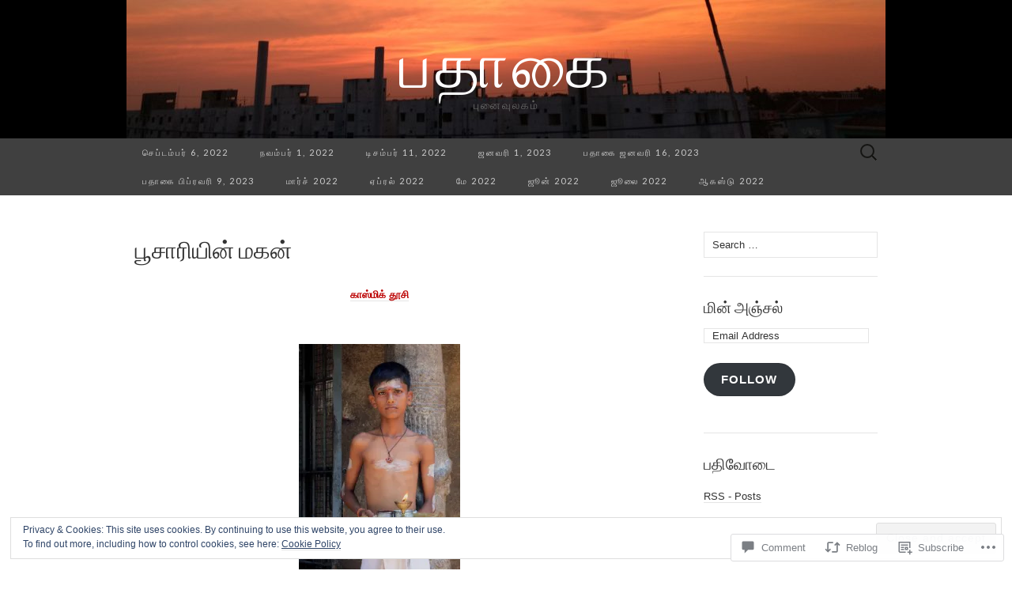

--- FILE ---
content_type: text/html; charset=UTF-8
request_url: https://padhaakai.com/2015/05/24/the-priest-son/
body_size: 45251
content:
<!DOCTYPE html>
<html lang="en">
<head>
	<meta charset="UTF-8">
	<meta name="viewport" content="width=device-width">
	<title>பூசாரியின் மகன் | பதாகை</title>
	<link rel="profile" href="http://gmpg.org/xfn/11">
	<link rel="pingback" href="https://padhaakai.com/xmlrpc.php">
	<!--[if lt IE 9]>
		<script src="https://s0.wp.com/wp-content/themes/pub/suits/js/html5.js?m=1389124717i" type="text/javascript"></script>
	<![endif]-->
	<meta name='robots' content='max-image-preview:large' />

<!-- Async WordPress.com Remote Login -->
<script id="wpcom_remote_login_js">
var wpcom_remote_login_extra_auth = '';
function wpcom_remote_login_remove_dom_node_id( element_id ) {
	var dom_node = document.getElementById( element_id );
	if ( dom_node ) { dom_node.parentNode.removeChild( dom_node ); }
}
function wpcom_remote_login_remove_dom_node_classes( class_name ) {
	var dom_nodes = document.querySelectorAll( '.' + class_name );
	for ( var i = 0; i < dom_nodes.length; i++ ) {
		dom_nodes[ i ].parentNode.removeChild( dom_nodes[ i ] );
	}
}
function wpcom_remote_login_final_cleanup() {
	wpcom_remote_login_remove_dom_node_classes( "wpcom_remote_login_msg" );
	wpcom_remote_login_remove_dom_node_id( "wpcom_remote_login_key" );
	wpcom_remote_login_remove_dom_node_id( "wpcom_remote_login_validate" );
	wpcom_remote_login_remove_dom_node_id( "wpcom_remote_login_js" );
	wpcom_remote_login_remove_dom_node_id( "wpcom_request_access_iframe" );
	wpcom_remote_login_remove_dom_node_id( "wpcom_request_access_styles" );
}

// Watch for messages back from the remote login
window.addEventListener( "message", function( e ) {
	if ( e.origin === "https://r-login.wordpress.com" ) {
		var data = {};
		try {
			data = JSON.parse( e.data );
		} catch( e ) {
			wpcom_remote_login_final_cleanup();
			return;
		}

		if ( data.msg === 'LOGIN' ) {
			// Clean up the login check iframe
			wpcom_remote_login_remove_dom_node_id( "wpcom_remote_login_key" );

			var id_regex = new RegExp( /^[0-9]+$/ );
			var token_regex = new RegExp( /^.*|.*|.*$/ );
			if (
				token_regex.test( data.token )
				&& id_regex.test( data.wpcomid )
			) {
				// We have everything we need to ask for a login
				var script = document.createElement( "script" );
				script.setAttribute( "id", "wpcom_remote_login_validate" );
				script.src = '/remote-login.php?wpcom_remote_login=validate'
					+ '&wpcomid=' + data.wpcomid
					+ '&token=' + encodeURIComponent( data.token )
					+ '&host=' + window.location.protocol
					+ '//' + window.location.hostname
					+ '&postid=145090'
					+ '&is_singular=1';
				document.body.appendChild( script );
			}

			return;
		}

		// Safari ITP, not logged in, so redirect
		if ( data.msg === 'LOGIN-REDIRECT' ) {
			window.location = 'https://wordpress.com/log-in?redirect_to=' + window.location.href;
			return;
		}

		// Safari ITP, storage access failed, remove the request
		if ( data.msg === 'LOGIN-REMOVE' ) {
			var css_zap = 'html { -webkit-transition: margin-top 1s; transition: margin-top 1s; } /* 9001 */ html { margin-top: 0 !important; } * html body { margin-top: 0 !important; } @media screen and ( max-width: 782px ) { html { margin-top: 0 !important; } * html body { margin-top: 0 !important; } }';
			var style_zap = document.createElement( 'style' );
			style_zap.type = 'text/css';
			style_zap.appendChild( document.createTextNode( css_zap ) );
			document.body.appendChild( style_zap );

			var e = document.getElementById( 'wpcom_request_access_iframe' );
			e.parentNode.removeChild( e );

			document.cookie = 'wordpress_com_login_access=denied; path=/; max-age=31536000';

			return;
		}

		// Safari ITP
		if ( data.msg === 'REQUEST_ACCESS' ) {
			console.log( 'request access: safari' );

			// Check ITP iframe enable/disable knob
			if ( wpcom_remote_login_extra_auth !== 'safari_itp_iframe' ) {
				return;
			}

			// If we are in a "private window" there is no ITP.
			var private_window = false;
			try {
				var opendb = window.openDatabase( null, null, null, null );
			} catch( e ) {
				private_window = true;
			}

			if ( private_window ) {
				console.log( 'private window' );
				return;
			}

			var iframe = document.createElement( 'iframe' );
			iframe.id = 'wpcom_request_access_iframe';
			iframe.setAttribute( 'scrolling', 'no' );
			iframe.setAttribute( 'sandbox', 'allow-storage-access-by-user-activation allow-scripts allow-same-origin allow-top-navigation-by-user-activation' );
			iframe.src = 'https://r-login.wordpress.com/remote-login.php?wpcom_remote_login=request_access&origin=' + encodeURIComponent( data.origin ) + '&wpcomid=' + encodeURIComponent( data.wpcomid );

			var css = 'html { -webkit-transition: margin-top 1s; transition: margin-top 1s; } /* 9001 */ html { margin-top: 46px !important; } * html body { margin-top: 46px !important; } @media screen and ( max-width: 660px ) { html { margin-top: 71px !important; } * html body { margin-top: 71px !important; } #wpcom_request_access_iframe { display: block; height: 71px !important; } } #wpcom_request_access_iframe { border: 0px; height: 46px; position: fixed; top: 0; left: 0; width: 100%; min-width: 100%; z-index: 99999; background: #23282d; } ';

			var style = document.createElement( 'style' );
			style.type = 'text/css';
			style.id = 'wpcom_request_access_styles';
			style.appendChild( document.createTextNode( css ) );
			document.body.appendChild( style );

			document.body.appendChild( iframe );
		}

		if ( data.msg === 'DONE' ) {
			wpcom_remote_login_final_cleanup();
		}
	}
}, false );

// Inject the remote login iframe after the page has had a chance to load
// more critical resources
window.addEventListener( "DOMContentLoaded", function( e ) {
	var iframe = document.createElement( "iframe" );
	iframe.style.display = "none";
	iframe.setAttribute( "scrolling", "no" );
	iframe.setAttribute( "id", "wpcom_remote_login_key" );
	iframe.src = "https://r-login.wordpress.com/remote-login.php"
		+ "?wpcom_remote_login=key"
		+ "&origin=aHR0cHM6Ly9wYWRoYWFrYWkuY29t"
		+ "&wpcomid=62204973"
		+ "&time=" + Math.floor( Date.now() / 1000 );
	document.body.appendChild( iframe );
}, false );
</script>
<link rel='dns-prefetch' href='//s0.wp.com' />
<link rel='dns-prefetch' href='//widgets.wp.com' />
<link rel='dns-prefetch' href='//fonts-api.wp.com' />
<link rel='dns-prefetch' href='//af.pubmine.com' />
<link rel="alternate" type="application/rss+xml" title="பதாகை &raquo; Feed" href="https://padhaakai.com/feed/" />
<link rel="alternate" type="application/rss+xml" title="பதாகை &raquo; Comments Feed" href="https://padhaakai.com/comments/feed/" />
<link rel="alternate" type="application/rss+xml" title="பதாகை &raquo; பூசாரியின் மகன் Comments Feed" href="https://padhaakai.com/2015/05/24/the-priest-son/feed/" />
	<script type="text/javascript">
		/* <![CDATA[ */
		function addLoadEvent(func) {
			var oldonload = window.onload;
			if (typeof window.onload != 'function') {
				window.onload = func;
			} else {
				window.onload = function () {
					oldonload();
					func();
				}
			}
		}
		/* ]]> */
	</script>
	<link crossorigin='anonymous' rel='stylesheet' id='all-css-0-1' href='/_static/??-eJx9jFEKwjAQRC9kXKqV+iOeJSRLSbPJBndD6O1tpFAQ8WfgMTMPWjGOs2JWSNUUqnPIAi34GVUA69ZyDGjINlBMhayigOhKeHYiJ/gtWFCLdXFnSMw9fKXt/MIu8aaw6Bf9U1KIeIg/1OfP9Bim2/VyH6dhXN5pUk2g&cssminify=yes' type='text/css' media='all' />
<style id='wp-emoji-styles-inline-css'>

	img.wp-smiley, img.emoji {
		display: inline !important;
		border: none !important;
		box-shadow: none !important;
		height: 1em !important;
		width: 1em !important;
		margin: 0 0.07em !important;
		vertical-align: -0.1em !important;
		background: none !important;
		padding: 0 !important;
	}
/*# sourceURL=wp-emoji-styles-inline-css */
</style>
<link crossorigin='anonymous' rel='stylesheet' id='all-css-2-1' href='/wp-content/plugins/gutenberg-core/v22.4.0/build/styles/block-library/style.min.css?m=1768935615i&cssminify=yes' type='text/css' media='all' />
<style id='wp-block-library-inline-css'>
.has-text-align-justify {
	text-align:justify;
}
.has-text-align-justify{text-align:justify;}

/*# sourceURL=wp-block-library-inline-css */
</style><style id='wp-block-image-inline-css'>
.wp-block-image>a,.wp-block-image>figure>a{display:inline-block}.wp-block-image img{box-sizing:border-box;height:auto;max-width:100%;vertical-align:bottom}@media not (prefers-reduced-motion){.wp-block-image img.hide{visibility:hidden}.wp-block-image img.show{animation:show-content-image .4s}}.wp-block-image[style*=border-radius] img,.wp-block-image[style*=border-radius]>a{border-radius:inherit}.wp-block-image.has-custom-border img{box-sizing:border-box}.wp-block-image.aligncenter{text-align:center}.wp-block-image.alignfull>a,.wp-block-image.alignwide>a{width:100%}.wp-block-image.alignfull img,.wp-block-image.alignwide img{height:auto;width:100%}.wp-block-image .aligncenter,.wp-block-image .alignleft,.wp-block-image .alignright,.wp-block-image.aligncenter,.wp-block-image.alignleft,.wp-block-image.alignright{display:table}.wp-block-image .aligncenter>figcaption,.wp-block-image .alignleft>figcaption,.wp-block-image .alignright>figcaption,.wp-block-image.aligncenter>figcaption,.wp-block-image.alignleft>figcaption,.wp-block-image.alignright>figcaption{caption-side:bottom;display:table-caption}.wp-block-image .alignleft{float:left;margin:.5em 1em .5em 0}.wp-block-image .alignright{float:right;margin:.5em 0 .5em 1em}.wp-block-image .aligncenter{margin-left:auto;margin-right:auto}.wp-block-image :where(figcaption){margin-bottom:1em;margin-top:.5em}.wp-block-image.is-style-circle-mask img{border-radius:9999px}@supports ((-webkit-mask-image:none) or (mask-image:none)) or (-webkit-mask-image:none){.wp-block-image.is-style-circle-mask img{border-radius:0;-webkit-mask-image:url('data:image/svg+xml;utf8,<svg viewBox="0 0 100 100" xmlns="http://www.w3.org/2000/svg"><circle cx="50" cy="50" r="50"/></svg>');mask-image:url('data:image/svg+xml;utf8,<svg viewBox="0 0 100 100" xmlns="http://www.w3.org/2000/svg"><circle cx="50" cy="50" r="50"/></svg>');mask-mode:alpha;-webkit-mask-position:center;mask-position:center;-webkit-mask-repeat:no-repeat;mask-repeat:no-repeat;-webkit-mask-size:contain;mask-size:contain}}:root :where(.wp-block-image.is-style-rounded img,.wp-block-image .is-style-rounded img){border-radius:9999px}.wp-block-image figure{margin:0}.wp-lightbox-container{display:flex;flex-direction:column;position:relative}.wp-lightbox-container img{cursor:zoom-in}.wp-lightbox-container img:hover+button{opacity:1}.wp-lightbox-container button{align-items:center;backdrop-filter:blur(16px) saturate(180%);background-color:#5a5a5a40;border:none;border-radius:4px;cursor:zoom-in;display:flex;height:20px;justify-content:center;opacity:0;padding:0;position:absolute;right:16px;text-align:center;top:16px;width:20px;z-index:100}@media not (prefers-reduced-motion){.wp-lightbox-container button{transition:opacity .2s ease}}.wp-lightbox-container button:focus-visible{outline:3px auto #5a5a5a40;outline:3px auto -webkit-focus-ring-color;outline-offset:3px}.wp-lightbox-container button:hover{cursor:pointer;opacity:1}.wp-lightbox-container button:focus{opacity:1}.wp-lightbox-container button:focus,.wp-lightbox-container button:hover,.wp-lightbox-container button:not(:hover):not(:active):not(.has-background){background-color:#5a5a5a40;border:none}.wp-lightbox-overlay{box-sizing:border-box;cursor:zoom-out;height:100vh;left:0;overflow:hidden;position:fixed;top:0;visibility:hidden;width:100%;z-index:100000}.wp-lightbox-overlay .close-button{align-items:center;cursor:pointer;display:flex;justify-content:center;min-height:40px;min-width:40px;padding:0;position:absolute;right:calc(env(safe-area-inset-right) + 16px);top:calc(env(safe-area-inset-top) + 16px);z-index:5000000}.wp-lightbox-overlay .close-button:focus,.wp-lightbox-overlay .close-button:hover,.wp-lightbox-overlay .close-button:not(:hover):not(:active):not(.has-background){background:none;border:none}.wp-lightbox-overlay .lightbox-image-container{height:var(--wp--lightbox-container-height);left:50%;overflow:hidden;position:absolute;top:50%;transform:translate(-50%,-50%);transform-origin:top left;width:var(--wp--lightbox-container-width);z-index:9999999999}.wp-lightbox-overlay .wp-block-image{align-items:center;box-sizing:border-box;display:flex;height:100%;justify-content:center;margin:0;position:relative;transform-origin:0 0;width:100%;z-index:3000000}.wp-lightbox-overlay .wp-block-image img{height:var(--wp--lightbox-image-height);min-height:var(--wp--lightbox-image-height);min-width:var(--wp--lightbox-image-width);width:var(--wp--lightbox-image-width)}.wp-lightbox-overlay .wp-block-image figcaption{display:none}.wp-lightbox-overlay button{background:none;border:none}.wp-lightbox-overlay .scrim{background-color:#fff;height:100%;opacity:.9;position:absolute;width:100%;z-index:2000000}.wp-lightbox-overlay.active{visibility:visible}@media not (prefers-reduced-motion){.wp-lightbox-overlay.active{animation:turn-on-visibility .25s both}.wp-lightbox-overlay.active img{animation:turn-on-visibility .35s both}.wp-lightbox-overlay.show-closing-animation:not(.active){animation:turn-off-visibility .35s both}.wp-lightbox-overlay.show-closing-animation:not(.active) img{animation:turn-off-visibility .25s both}.wp-lightbox-overlay.zoom.active{animation:none;opacity:1;visibility:visible}.wp-lightbox-overlay.zoom.active .lightbox-image-container{animation:lightbox-zoom-in .4s}.wp-lightbox-overlay.zoom.active .lightbox-image-container img{animation:none}.wp-lightbox-overlay.zoom.active .scrim{animation:turn-on-visibility .4s forwards}.wp-lightbox-overlay.zoom.show-closing-animation:not(.active){animation:none}.wp-lightbox-overlay.zoom.show-closing-animation:not(.active) .lightbox-image-container{animation:lightbox-zoom-out .4s}.wp-lightbox-overlay.zoom.show-closing-animation:not(.active) .lightbox-image-container img{animation:none}.wp-lightbox-overlay.zoom.show-closing-animation:not(.active) .scrim{animation:turn-off-visibility .4s forwards}}@keyframes show-content-image{0%{visibility:hidden}99%{visibility:hidden}to{visibility:visible}}@keyframes turn-on-visibility{0%{opacity:0}to{opacity:1}}@keyframes turn-off-visibility{0%{opacity:1;visibility:visible}99%{opacity:0;visibility:visible}to{opacity:0;visibility:hidden}}@keyframes lightbox-zoom-in{0%{transform:translate(calc((-100vw + var(--wp--lightbox-scrollbar-width))/2 + var(--wp--lightbox-initial-left-position)),calc(-50vh + var(--wp--lightbox-initial-top-position))) scale(var(--wp--lightbox-scale))}to{transform:translate(-50%,-50%) scale(1)}}@keyframes lightbox-zoom-out{0%{transform:translate(-50%,-50%) scale(1);visibility:visible}99%{visibility:visible}to{transform:translate(calc((-100vw + var(--wp--lightbox-scrollbar-width))/2 + var(--wp--lightbox-initial-left-position)),calc(-50vh + var(--wp--lightbox-initial-top-position))) scale(var(--wp--lightbox-scale));visibility:hidden}}
/*# sourceURL=https://s0.wp.com/wp-content/plugins/gutenberg-core/v22.4.0/build/styles/block-library/image/style.min.css */
</style>
<style id='wp-block-paragraph-inline-css'>
.is-small-text{font-size:.875em}.is-regular-text{font-size:1em}.is-large-text{font-size:2.25em}.is-larger-text{font-size:3em}.has-drop-cap:not(:focus):first-letter{float:left;font-size:8.4em;font-style:normal;font-weight:100;line-height:.68;margin:.05em .1em 0 0;text-transform:uppercase}body.rtl .has-drop-cap:not(:focus):first-letter{float:none;margin-left:.1em}p.has-drop-cap.has-background{overflow:hidden}:root :where(p.has-background){padding:1.25em 2.375em}:where(p.has-text-color:not(.has-link-color)) a{color:inherit}p.has-text-align-left[style*="writing-mode:vertical-lr"],p.has-text-align-right[style*="writing-mode:vertical-rl"]{rotate:180deg}
/*# sourceURL=https://s0.wp.com/wp-content/plugins/gutenberg-core/v22.4.0/build/styles/block-library/paragraph/style.min.css */
</style>
<style id='global-styles-inline-css'>
:root{--wp--preset--aspect-ratio--square: 1;--wp--preset--aspect-ratio--4-3: 4/3;--wp--preset--aspect-ratio--3-4: 3/4;--wp--preset--aspect-ratio--3-2: 3/2;--wp--preset--aspect-ratio--2-3: 2/3;--wp--preset--aspect-ratio--16-9: 16/9;--wp--preset--aspect-ratio--9-16: 9/16;--wp--preset--color--black: #000000;--wp--preset--color--cyan-bluish-gray: #abb8c3;--wp--preset--color--white: #ffffff;--wp--preset--color--pale-pink: #f78da7;--wp--preset--color--vivid-red: #cf2e2e;--wp--preset--color--luminous-vivid-orange: #ff6900;--wp--preset--color--luminous-vivid-amber: #fcb900;--wp--preset--color--light-green-cyan: #7bdcb5;--wp--preset--color--vivid-green-cyan: #00d084;--wp--preset--color--pale-cyan-blue: #8ed1fc;--wp--preset--color--vivid-cyan-blue: #0693e3;--wp--preset--color--vivid-purple: #9b51e0;--wp--preset--gradient--vivid-cyan-blue-to-vivid-purple: linear-gradient(135deg,rgb(6,147,227) 0%,rgb(155,81,224) 100%);--wp--preset--gradient--light-green-cyan-to-vivid-green-cyan: linear-gradient(135deg,rgb(122,220,180) 0%,rgb(0,208,130) 100%);--wp--preset--gradient--luminous-vivid-amber-to-luminous-vivid-orange: linear-gradient(135deg,rgb(252,185,0) 0%,rgb(255,105,0) 100%);--wp--preset--gradient--luminous-vivid-orange-to-vivid-red: linear-gradient(135deg,rgb(255,105,0) 0%,rgb(207,46,46) 100%);--wp--preset--gradient--very-light-gray-to-cyan-bluish-gray: linear-gradient(135deg,rgb(238,238,238) 0%,rgb(169,184,195) 100%);--wp--preset--gradient--cool-to-warm-spectrum: linear-gradient(135deg,rgb(74,234,220) 0%,rgb(151,120,209) 20%,rgb(207,42,186) 40%,rgb(238,44,130) 60%,rgb(251,105,98) 80%,rgb(254,248,76) 100%);--wp--preset--gradient--blush-light-purple: linear-gradient(135deg,rgb(255,206,236) 0%,rgb(152,150,240) 100%);--wp--preset--gradient--blush-bordeaux: linear-gradient(135deg,rgb(254,205,165) 0%,rgb(254,45,45) 50%,rgb(107,0,62) 100%);--wp--preset--gradient--luminous-dusk: linear-gradient(135deg,rgb(255,203,112) 0%,rgb(199,81,192) 50%,rgb(65,88,208) 100%);--wp--preset--gradient--pale-ocean: linear-gradient(135deg,rgb(255,245,203) 0%,rgb(182,227,212) 50%,rgb(51,167,181) 100%);--wp--preset--gradient--electric-grass: linear-gradient(135deg,rgb(202,248,128) 0%,rgb(113,206,126) 100%);--wp--preset--gradient--midnight: linear-gradient(135deg,rgb(2,3,129) 0%,rgb(40,116,252) 100%);--wp--preset--font-size--small: 13px;--wp--preset--font-size--medium: 20px;--wp--preset--font-size--large: 36px;--wp--preset--font-size--x-large: 42px;--wp--preset--font-family--albert-sans: 'Albert Sans', sans-serif;--wp--preset--font-family--alegreya: Alegreya, serif;--wp--preset--font-family--arvo: Arvo, serif;--wp--preset--font-family--bodoni-moda: 'Bodoni Moda', serif;--wp--preset--font-family--bricolage-grotesque: 'Bricolage Grotesque', sans-serif;--wp--preset--font-family--cabin: Cabin, sans-serif;--wp--preset--font-family--chivo: Chivo, sans-serif;--wp--preset--font-family--commissioner: Commissioner, sans-serif;--wp--preset--font-family--cormorant: Cormorant, serif;--wp--preset--font-family--courier-prime: 'Courier Prime', monospace;--wp--preset--font-family--crimson-pro: 'Crimson Pro', serif;--wp--preset--font-family--dm-mono: 'DM Mono', monospace;--wp--preset--font-family--dm-sans: 'DM Sans', sans-serif;--wp--preset--font-family--dm-serif-display: 'DM Serif Display', serif;--wp--preset--font-family--domine: Domine, serif;--wp--preset--font-family--eb-garamond: 'EB Garamond', serif;--wp--preset--font-family--epilogue: Epilogue, sans-serif;--wp--preset--font-family--fahkwang: Fahkwang, sans-serif;--wp--preset--font-family--figtree: Figtree, sans-serif;--wp--preset--font-family--fira-sans: 'Fira Sans', sans-serif;--wp--preset--font-family--fjalla-one: 'Fjalla One', sans-serif;--wp--preset--font-family--fraunces: Fraunces, serif;--wp--preset--font-family--gabarito: Gabarito, system-ui;--wp--preset--font-family--ibm-plex-mono: 'IBM Plex Mono', monospace;--wp--preset--font-family--ibm-plex-sans: 'IBM Plex Sans', sans-serif;--wp--preset--font-family--ibarra-real-nova: 'Ibarra Real Nova', serif;--wp--preset--font-family--instrument-serif: 'Instrument Serif', serif;--wp--preset--font-family--inter: Inter, sans-serif;--wp--preset--font-family--josefin-sans: 'Josefin Sans', sans-serif;--wp--preset--font-family--jost: Jost, sans-serif;--wp--preset--font-family--libre-baskerville: 'Libre Baskerville', serif;--wp--preset--font-family--libre-franklin: 'Libre Franklin', sans-serif;--wp--preset--font-family--literata: Literata, serif;--wp--preset--font-family--lora: Lora, serif;--wp--preset--font-family--merriweather: Merriweather, serif;--wp--preset--font-family--montserrat: Montserrat, sans-serif;--wp--preset--font-family--newsreader: Newsreader, serif;--wp--preset--font-family--noto-sans-mono: 'Noto Sans Mono', sans-serif;--wp--preset--font-family--nunito: Nunito, sans-serif;--wp--preset--font-family--open-sans: 'Open Sans', sans-serif;--wp--preset--font-family--overpass: Overpass, sans-serif;--wp--preset--font-family--pt-serif: 'PT Serif', serif;--wp--preset--font-family--petrona: Petrona, serif;--wp--preset--font-family--piazzolla: Piazzolla, serif;--wp--preset--font-family--playfair-display: 'Playfair Display', serif;--wp--preset--font-family--plus-jakarta-sans: 'Plus Jakarta Sans', sans-serif;--wp--preset--font-family--poppins: Poppins, sans-serif;--wp--preset--font-family--raleway: Raleway, sans-serif;--wp--preset--font-family--roboto: Roboto, sans-serif;--wp--preset--font-family--roboto-slab: 'Roboto Slab', serif;--wp--preset--font-family--rubik: Rubik, sans-serif;--wp--preset--font-family--rufina: Rufina, serif;--wp--preset--font-family--sora: Sora, sans-serif;--wp--preset--font-family--source-sans-3: 'Source Sans 3', sans-serif;--wp--preset--font-family--source-serif-4: 'Source Serif 4', serif;--wp--preset--font-family--space-mono: 'Space Mono', monospace;--wp--preset--font-family--syne: Syne, sans-serif;--wp--preset--font-family--texturina: Texturina, serif;--wp--preset--font-family--urbanist: Urbanist, sans-serif;--wp--preset--font-family--work-sans: 'Work Sans', sans-serif;--wp--preset--spacing--20: 0.44rem;--wp--preset--spacing--30: 0.67rem;--wp--preset--spacing--40: 1rem;--wp--preset--spacing--50: 1.5rem;--wp--preset--spacing--60: 2.25rem;--wp--preset--spacing--70: 3.38rem;--wp--preset--spacing--80: 5.06rem;--wp--preset--shadow--natural: 6px 6px 9px rgba(0, 0, 0, 0.2);--wp--preset--shadow--deep: 12px 12px 50px rgba(0, 0, 0, 0.4);--wp--preset--shadow--sharp: 6px 6px 0px rgba(0, 0, 0, 0.2);--wp--preset--shadow--outlined: 6px 6px 0px -3px rgb(255, 255, 255), 6px 6px rgb(0, 0, 0);--wp--preset--shadow--crisp: 6px 6px 0px rgb(0, 0, 0);}:where(body) { margin: 0; }:where(.is-layout-flex){gap: 0.5em;}:where(.is-layout-grid){gap: 0.5em;}body .is-layout-flex{display: flex;}.is-layout-flex{flex-wrap: wrap;align-items: center;}.is-layout-flex > :is(*, div){margin: 0;}body .is-layout-grid{display: grid;}.is-layout-grid > :is(*, div){margin: 0;}body{padding-top: 0px;padding-right: 0px;padding-bottom: 0px;padding-left: 0px;}:root :where(.wp-element-button, .wp-block-button__link){background-color: #32373c;border-width: 0;color: #fff;font-family: inherit;font-size: inherit;font-style: inherit;font-weight: inherit;letter-spacing: inherit;line-height: inherit;padding-top: calc(0.667em + 2px);padding-right: calc(1.333em + 2px);padding-bottom: calc(0.667em + 2px);padding-left: calc(1.333em + 2px);text-decoration: none;text-transform: inherit;}.has-black-color{color: var(--wp--preset--color--black) !important;}.has-cyan-bluish-gray-color{color: var(--wp--preset--color--cyan-bluish-gray) !important;}.has-white-color{color: var(--wp--preset--color--white) !important;}.has-pale-pink-color{color: var(--wp--preset--color--pale-pink) !important;}.has-vivid-red-color{color: var(--wp--preset--color--vivid-red) !important;}.has-luminous-vivid-orange-color{color: var(--wp--preset--color--luminous-vivid-orange) !important;}.has-luminous-vivid-amber-color{color: var(--wp--preset--color--luminous-vivid-amber) !important;}.has-light-green-cyan-color{color: var(--wp--preset--color--light-green-cyan) !important;}.has-vivid-green-cyan-color{color: var(--wp--preset--color--vivid-green-cyan) !important;}.has-pale-cyan-blue-color{color: var(--wp--preset--color--pale-cyan-blue) !important;}.has-vivid-cyan-blue-color{color: var(--wp--preset--color--vivid-cyan-blue) !important;}.has-vivid-purple-color{color: var(--wp--preset--color--vivid-purple) !important;}.has-black-background-color{background-color: var(--wp--preset--color--black) !important;}.has-cyan-bluish-gray-background-color{background-color: var(--wp--preset--color--cyan-bluish-gray) !important;}.has-white-background-color{background-color: var(--wp--preset--color--white) !important;}.has-pale-pink-background-color{background-color: var(--wp--preset--color--pale-pink) !important;}.has-vivid-red-background-color{background-color: var(--wp--preset--color--vivid-red) !important;}.has-luminous-vivid-orange-background-color{background-color: var(--wp--preset--color--luminous-vivid-orange) !important;}.has-luminous-vivid-amber-background-color{background-color: var(--wp--preset--color--luminous-vivid-amber) !important;}.has-light-green-cyan-background-color{background-color: var(--wp--preset--color--light-green-cyan) !important;}.has-vivid-green-cyan-background-color{background-color: var(--wp--preset--color--vivid-green-cyan) !important;}.has-pale-cyan-blue-background-color{background-color: var(--wp--preset--color--pale-cyan-blue) !important;}.has-vivid-cyan-blue-background-color{background-color: var(--wp--preset--color--vivid-cyan-blue) !important;}.has-vivid-purple-background-color{background-color: var(--wp--preset--color--vivid-purple) !important;}.has-black-border-color{border-color: var(--wp--preset--color--black) !important;}.has-cyan-bluish-gray-border-color{border-color: var(--wp--preset--color--cyan-bluish-gray) !important;}.has-white-border-color{border-color: var(--wp--preset--color--white) !important;}.has-pale-pink-border-color{border-color: var(--wp--preset--color--pale-pink) !important;}.has-vivid-red-border-color{border-color: var(--wp--preset--color--vivid-red) !important;}.has-luminous-vivid-orange-border-color{border-color: var(--wp--preset--color--luminous-vivid-orange) !important;}.has-luminous-vivid-amber-border-color{border-color: var(--wp--preset--color--luminous-vivid-amber) !important;}.has-light-green-cyan-border-color{border-color: var(--wp--preset--color--light-green-cyan) !important;}.has-vivid-green-cyan-border-color{border-color: var(--wp--preset--color--vivid-green-cyan) !important;}.has-pale-cyan-blue-border-color{border-color: var(--wp--preset--color--pale-cyan-blue) !important;}.has-vivid-cyan-blue-border-color{border-color: var(--wp--preset--color--vivid-cyan-blue) !important;}.has-vivid-purple-border-color{border-color: var(--wp--preset--color--vivid-purple) !important;}.has-vivid-cyan-blue-to-vivid-purple-gradient-background{background: var(--wp--preset--gradient--vivid-cyan-blue-to-vivid-purple) !important;}.has-light-green-cyan-to-vivid-green-cyan-gradient-background{background: var(--wp--preset--gradient--light-green-cyan-to-vivid-green-cyan) !important;}.has-luminous-vivid-amber-to-luminous-vivid-orange-gradient-background{background: var(--wp--preset--gradient--luminous-vivid-amber-to-luminous-vivid-orange) !important;}.has-luminous-vivid-orange-to-vivid-red-gradient-background{background: var(--wp--preset--gradient--luminous-vivid-orange-to-vivid-red) !important;}.has-very-light-gray-to-cyan-bluish-gray-gradient-background{background: var(--wp--preset--gradient--very-light-gray-to-cyan-bluish-gray) !important;}.has-cool-to-warm-spectrum-gradient-background{background: var(--wp--preset--gradient--cool-to-warm-spectrum) !important;}.has-blush-light-purple-gradient-background{background: var(--wp--preset--gradient--blush-light-purple) !important;}.has-blush-bordeaux-gradient-background{background: var(--wp--preset--gradient--blush-bordeaux) !important;}.has-luminous-dusk-gradient-background{background: var(--wp--preset--gradient--luminous-dusk) !important;}.has-pale-ocean-gradient-background{background: var(--wp--preset--gradient--pale-ocean) !important;}.has-electric-grass-gradient-background{background: var(--wp--preset--gradient--electric-grass) !important;}.has-midnight-gradient-background{background: var(--wp--preset--gradient--midnight) !important;}.has-small-font-size{font-size: var(--wp--preset--font-size--small) !important;}.has-medium-font-size{font-size: var(--wp--preset--font-size--medium) !important;}.has-large-font-size{font-size: var(--wp--preset--font-size--large) !important;}.has-x-large-font-size{font-size: var(--wp--preset--font-size--x-large) !important;}.has-albert-sans-font-family{font-family: var(--wp--preset--font-family--albert-sans) !important;}.has-alegreya-font-family{font-family: var(--wp--preset--font-family--alegreya) !important;}.has-arvo-font-family{font-family: var(--wp--preset--font-family--arvo) !important;}.has-bodoni-moda-font-family{font-family: var(--wp--preset--font-family--bodoni-moda) !important;}.has-bricolage-grotesque-font-family{font-family: var(--wp--preset--font-family--bricolage-grotesque) !important;}.has-cabin-font-family{font-family: var(--wp--preset--font-family--cabin) !important;}.has-chivo-font-family{font-family: var(--wp--preset--font-family--chivo) !important;}.has-commissioner-font-family{font-family: var(--wp--preset--font-family--commissioner) !important;}.has-cormorant-font-family{font-family: var(--wp--preset--font-family--cormorant) !important;}.has-courier-prime-font-family{font-family: var(--wp--preset--font-family--courier-prime) !important;}.has-crimson-pro-font-family{font-family: var(--wp--preset--font-family--crimson-pro) !important;}.has-dm-mono-font-family{font-family: var(--wp--preset--font-family--dm-mono) !important;}.has-dm-sans-font-family{font-family: var(--wp--preset--font-family--dm-sans) !important;}.has-dm-serif-display-font-family{font-family: var(--wp--preset--font-family--dm-serif-display) !important;}.has-domine-font-family{font-family: var(--wp--preset--font-family--domine) !important;}.has-eb-garamond-font-family{font-family: var(--wp--preset--font-family--eb-garamond) !important;}.has-epilogue-font-family{font-family: var(--wp--preset--font-family--epilogue) !important;}.has-fahkwang-font-family{font-family: var(--wp--preset--font-family--fahkwang) !important;}.has-figtree-font-family{font-family: var(--wp--preset--font-family--figtree) !important;}.has-fira-sans-font-family{font-family: var(--wp--preset--font-family--fira-sans) !important;}.has-fjalla-one-font-family{font-family: var(--wp--preset--font-family--fjalla-one) !important;}.has-fraunces-font-family{font-family: var(--wp--preset--font-family--fraunces) !important;}.has-gabarito-font-family{font-family: var(--wp--preset--font-family--gabarito) !important;}.has-ibm-plex-mono-font-family{font-family: var(--wp--preset--font-family--ibm-plex-mono) !important;}.has-ibm-plex-sans-font-family{font-family: var(--wp--preset--font-family--ibm-plex-sans) !important;}.has-ibarra-real-nova-font-family{font-family: var(--wp--preset--font-family--ibarra-real-nova) !important;}.has-instrument-serif-font-family{font-family: var(--wp--preset--font-family--instrument-serif) !important;}.has-inter-font-family{font-family: var(--wp--preset--font-family--inter) !important;}.has-josefin-sans-font-family{font-family: var(--wp--preset--font-family--josefin-sans) !important;}.has-jost-font-family{font-family: var(--wp--preset--font-family--jost) !important;}.has-libre-baskerville-font-family{font-family: var(--wp--preset--font-family--libre-baskerville) !important;}.has-libre-franklin-font-family{font-family: var(--wp--preset--font-family--libre-franklin) !important;}.has-literata-font-family{font-family: var(--wp--preset--font-family--literata) !important;}.has-lora-font-family{font-family: var(--wp--preset--font-family--lora) !important;}.has-merriweather-font-family{font-family: var(--wp--preset--font-family--merriweather) !important;}.has-montserrat-font-family{font-family: var(--wp--preset--font-family--montserrat) !important;}.has-newsreader-font-family{font-family: var(--wp--preset--font-family--newsreader) !important;}.has-noto-sans-mono-font-family{font-family: var(--wp--preset--font-family--noto-sans-mono) !important;}.has-nunito-font-family{font-family: var(--wp--preset--font-family--nunito) !important;}.has-open-sans-font-family{font-family: var(--wp--preset--font-family--open-sans) !important;}.has-overpass-font-family{font-family: var(--wp--preset--font-family--overpass) !important;}.has-pt-serif-font-family{font-family: var(--wp--preset--font-family--pt-serif) !important;}.has-petrona-font-family{font-family: var(--wp--preset--font-family--petrona) !important;}.has-piazzolla-font-family{font-family: var(--wp--preset--font-family--piazzolla) !important;}.has-playfair-display-font-family{font-family: var(--wp--preset--font-family--playfair-display) !important;}.has-plus-jakarta-sans-font-family{font-family: var(--wp--preset--font-family--plus-jakarta-sans) !important;}.has-poppins-font-family{font-family: var(--wp--preset--font-family--poppins) !important;}.has-raleway-font-family{font-family: var(--wp--preset--font-family--raleway) !important;}.has-roboto-font-family{font-family: var(--wp--preset--font-family--roboto) !important;}.has-roboto-slab-font-family{font-family: var(--wp--preset--font-family--roboto-slab) !important;}.has-rubik-font-family{font-family: var(--wp--preset--font-family--rubik) !important;}.has-rufina-font-family{font-family: var(--wp--preset--font-family--rufina) !important;}.has-sora-font-family{font-family: var(--wp--preset--font-family--sora) !important;}.has-source-sans-3-font-family{font-family: var(--wp--preset--font-family--source-sans-3) !important;}.has-source-serif-4-font-family{font-family: var(--wp--preset--font-family--source-serif-4) !important;}.has-space-mono-font-family{font-family: var(--wp--preset--font-family--space-mono) !important;}.has-syne-font-family{font-family: var(--wp--preset--font-family--syne) !important;}.has-texturina-font-family{font-family: var(--wp--preset--font-family--texturina) !important;}.has-urbanist-font-family{font-family: var(--wp--preset--font-family--urbanist) !important;}.has-work-sans-font-family{font-family: var(--wp--preset--font-family--work-sans) !important;}
/*# sourceURL=global-styles-inline-css */
</style>

<style id='classic-theme-styles-inline-css'>
.wp-block-button__link{background-color:#32373c;border-radius:9999px;box-shadow:none;color:#fff;font-size:1.125em;padding:calc(.667em + 2px) calc(1.333em + 2px);text-decoration:none}.wp-block-file__button{background:#32373c;color:#fff}.wp-block-accordion-heading{margin:0}.wp-block-accordion-heading__toggle{background-color:inherit!important;color:inherit!important}.wp-block-accordion-heading__toggle:not(:focus-visible){outline:none}.wp-block-accordion-heading__toggle:focus,.wp-block-accordion-heading__toggle:hover{background-color:inherit!important;border:none;box-shadow:none;color:inherit;padding:var(--wp--preset--spacing--20,1em) 0;text-decoration:none}.wp-block-accordion-heading__toggle:focus-visible{outline:auto;outline-offset:0}
/*# sourceURL=/wp-content/plugins/gutenberg-core/v22.4.0/build/styles/block-library/classic.min.css */
</style>
<link crossorigin='anonymous' rel='stylesheet' id='all-css-4-1' href='/_static/??-eJx9j9sOwjAIhl/[base64]&cssminify=yes' type='text/css' media='all' />
<link rel='stylesheet' id='verbum-gutenberg-css-css' href='https://widgets.wp.com/verbum-block-editor/block-editor.css?ver=1738686361' media='all' />
<link rel='stylesheet' id='suits-font-css' href='https://fonts-api.wp.com/css?family=Lato%3A100%2C300%2C400%26subset%3Dlatin%2Clatin-ext' media='all' />
<link crossorigin='anonymous' rel='stylesheet' id='all-css-8-1' href='/wp-content/themes/pub/suits/style.css?m=1741693343i&cssminify=yes' type='text/css' media='all' />
<style id='jetpack_facebook_likebox-inline-css'>
.widget_facebook_likebox {
	overflow: hidden;
}

/*# sourceURL=/wp-content/mu-plugins/jetpack-plugin/moon/modules/widgets/facebook-likebox/style.css */
</style>
<link crossorigin='anonymous' rel='stylesheet' id='all-css-10-1' href='/_static/??-eJzTLy/QTc7PK0nNK9HPLdUtyClNz8wr1i9KTcrJTwcy0/WTi5G5ekCujj52Temp+bo5+cmJJZn5eSgc3bScxMwikFb7XFtDE1NLExMLc0OTLACohS2q&cssminify=yes' type='text/css' media='all' />
<link crossorigin='anonymous' rel='stylesheet' id='print-css-11-1' href='/wp-content/mu-plugins/global-print/global-print.css?m=1465851035i&cssminify=yes' type='text/css' media='print' />
<style id='jetpack-global-styles-frontend-style-inline-css'>
:root { --font-headings: unset; --font-base: unset; --font-headings-default: -apple-system,BlinkMacSystemFont,"Segoe UI",Roboto,Oxygen-Sans,Ubuntu,Cantarell,"Helvetica Neue",sans-serif; --font-base-default: -apple-system,BlinkMacSystemFont,"Segoe UI",Roboto,Oxygen-Sans,Ubuntu,Cantarell,"Helvetica Neue",sans-serif;}
/*# sourceURL=jetpack-global-styles-frontend-style-inline-css */
</style>
<link crossorigin='anonymous' rel='stylesheet' id='all-css-14-1' href='/_static/??-eJyNjcEKwjAQRH/IuFRT6kX8FNkmS5K6yQY3Qfx7bfEiXrwM82B4A49qnJRGpUHupnIPqSgs1Cq624chi6zhO5OCRryTR++fW00l7J3qDv43XVNxoOISsmEJol/wY2uR8vs3WggsM/I6uOTzMI3Hw8lOg11eUT1JKA==&cssminify=yes' type='text/css' media='all' />
<script type="text/javascript" id="jetpack_related-posts-js-extra">
/* <![CDATA[ */
var related_posts_js_options = {"post_heading":"h4"};
//# sourceURL=jetpack_related-posts-js-extra
/* ]]> */
</script>
<script type="text/javascript" id="wpcom-actionbar-placeholder-js-extra">
/* <![CDATA[ */
var actionbardata = {"siteID":"62204973","postID":"145090","siteURL":"https://padhaakai.com","xhrURL":"https://padhaakai.com/wp-admin/admin-ajax.php","nonce":"0c03c43c55","isLoggedIn":"","statusMessage":"","subsEmailDefault":"instantly","proxyScriptUrl":"https://s0.wp.com/wp-content/js/wpcom-proxy-request.js?m=1513050504i&amp;ver=20211021","shortlink":"https://wp.me/p4d0m1-BKa","i18n":{"followedText":"New posts from this site will now appear in your \u003Ca href=\"https://wordpress.com/reader\"\u003EReader\u003C/a\u003E","foldBar":"Collapse this bar","unfoldBar":"Expand this bar","shortLinkCopied":"Shortlink copied to clipboard."}};
//# sourceURL=wpcom-actionbar-placeholder-js-extra
/* ]]> */
</script>
<script type="text/javascript" id="jetpack-mu-wpcom-settings-js-before">
/* <![CDATA[ */
var JETPACK_MU_WPCOM_SETTINGS = {"assetsUrl":"https://s0.wp.com/wp-content/mu-plugins/jetpack-mu-wpcom-plugin/moon/jetpack_vendor/automattic/jetpack-mu-wpcom/src/build/"};
//# sourceURL=jetpack-mu-wpcom-settings-js-before
/* ]]> */
</script>
<script crossorigin='anonymous' type='text/javascript'  src='/_static/??-eJx1j10KwjAQhC/kdmuh+iQeRdIkhMRkN+bH2tvbYpUK+jQMM3zD4BhBMhVNBUOF6KuxlNHpEoW8rh4DM+HFksShWq8waS+KVhA5l/ztmmCpcXmHG7CbO75ATPyY3tkM81XpvITuVnWaVtkC/pYgWJPm0V9rg2fzOTJyUkJlkF7k/ALJEPHeLQLEBEbFNCPO4bQ/9n3bHrqud0+pPGch'></script>
<script type="text/javascript" id="rlt-proxy-js-after">
/* <![CDATA[ */
	rltInitialize( {"token":null,"iframeOrigins":["https:\/\/widgets.wp.com"]} );
//# sourceURL=rlt-proxy-js-after
/* ]]> */
</script>
<link rel="EditURI" type="application/rsd+xml" title="RSD" href="https://padhakai.wordpress.com/xmlrpc.php?rsd" />
<meta name="generator" content="WordPress.com" />
<link rel="canonical" href="https://padhaakai.com/2015/05/24/the-priest-son/" />
<link rel='shortlink' href='https://wp.me/p4d0m1-BKa' />
<link rel="alternate" type="application/json+oembed" href="https://public-api.wordpress.com/oembed/?format=json&amp;url=https%3A%2F%2Fpadhaakai.com%2F2015%2F05%2F24%2Fthe-priest-son%2F&amp;for=wpcom-auto-discovery" /><link rel="alternate" type="application/xml+oembed" href="https://public-api.wordpress.com/oembed/?format=xml&amp;url=https%3A%2F%2Fpadhaakai.com%2F2015%2F05%2F24%2Fthe-priest-son%2F&amp;for=wpcom-auto-discovery" />
<!-- Jetpack Open Graph Tags -->
<meta property="og:type" content="article" />
<meta property="og:title" content="பூசாரியின் மகன்" />
<meta property="og:url" content="https://padhaakai.com/2015/05/24/the-priest-son/" />
<meta property="og:description" content="காஸ்மிக் தூசி   இந்த ஐந்து மலைகள்தான் கந்தோபா கொன்ற ஐந்து பூதங்கள் என்கிறான் பூசாரியின் மகன் பள்ளிவிடுமுறை நாட்களில் வழிகாட்டியாக வரும் சிறுவன் அந்த கதையை நீ உண்மையிலேயே நம்புகிறாயா என்றால் அவன் ப…" />
<meta property="article:published_time" content="2015-05-24T18:29:10+00:00" />
<meta property="article:modified_time" content="2015-05-26T01:11:31+00:00" />
<meta property="og:site_name" content="பதாகை" />
<meta property="og:image" content="https://padhaakai.com/wp-content/uploads/2015/05/img_8608.jpg?w=204" />
<meta property="og:image:width" content="204" />
<meta property="og:image:height" content="300" />
<meta property="og:image:alt" content="IMG_8608" />
<meta property="og:locale" content="en_US" />
<meta property="article:publisher" content="https://www.facebook.com/WordPresscom" />
<meta name="twitter:creator" content="@padhaakai" />
<meta name="twitter:site" content="@padhaakai" />
<meta name="twitter:text:title" content="பூசாரியின் மகன்" />
<meta name="twitter:image" content="https://padhaakai.com/wp-content/uploads/2015/05/img_8608.jpg?w=144" />
<meta name="twitter:image:alt" content="IMG_8608" />
<meta name="twitter:card" content="summary" />

<!-- End Jetpack Open Graph Tags -->
<link rel="shortcut icon" type="image/x-icon" href="https://secure.gravatar.com/blavatar/68dc1174b0766fe4d6ca0bfdb1ba91c8c5c379a716b3fcec4b77e8603f210ca1?s=32" sizes="16x16" />
<link rel="icon" type="image/x-icon" href="https://secure.gravatar.com/blavatar/68dc1174b0766fe4d6ca0bfdb1ba91c8c5c379a716b3fcec4b77e8603f210ca1?s=32" sizes="16x16" />
<link rel="apple-touch-icon" href="https://secure.gravatar.com/blavatar/68dc1174b0766fe4d6ca0bfdb1ba91c8c5c379a716b3fcec4b77e8603f210ca1?s=114" />
<link rel='openid.server' href='https://padhaakai.com/?openidserver=1' />
<link rel='openid.delegate' href='https://padhaakai.com/' />
<link rel="search" type="application/opensearchdescription+xml" href="https://padhaakai.com/osd.xml" title="பதாகை" />
<link rel="search" type="application/opensearchdescription+xml" href="https://s1.wp.com/opensearch.xml" title="WordPress.com" />
<style type="text/css">.recentcomments a{display:inline !important;padding:0 !important;margin:0 !important;}</style>		<style type="text/css">
			.recentcomments a {
				display: inline !important;
				padding: 0 !important;
				margin: 0 !important;
			}

			table.recentcommentsavatartop img.avatar, table.recentcommentsavatarend img.avatar {
				border: 0px;
				margin: 0;
			}

			table.recentcommentsavatartop a, table.recentcommentsavatarend a {
				border: 0px !important;
				background-color: transparent !important;
			}

			td.recentcommentsavatarend, td.recentcommentsavatartop {
				padding: 0px 0px 1px 0px;
				margin: 0px;
			}

			td.recentcommentstextend {
				border: none !important;
				padding: 0px 0px 2px 10px;
			}

			.rtl td.recentcommentstextend {
				padding: 0px 10px 2px 0px;
			}

			td.recentcommentstexttop {
				border: none;
				padding: 0px 0px 0px 10px;
			}

			.rtl td.recentcommentstexttop {
				padding: 0px 10px 0px 0px;
			}
		</style>
		<meta name="description" content="காஸ்மிக் தூசி   இந்த ஐந்து மலைகள்தான் கந்தோபா கொன்ற ஐந்து பூதங்கள் என்கிறான் பூசாரியின் மகன் பள்ளிவிடுமுறை நாட்களில் வழிகாட்டியாக வரும் சிறுவன் அந்த கதையை நீ உண்மையிலேயே நம்புகிறாயா என்றால் அவன் பதில் சொல்வதில்லை தோள்களை குலுக்கியபடி சங்கடத்துடன் வெறுமனே பார்க்கிறான் வேறெங்கோ ஒழுங்கற்று வளர்ந்து வெயிலில் வறண்ட கற்றைப்புல்லின் மேல் அசைவின் ஒரு கண்சிமிட்டலை காண முடிகிறது அவனால் அங்கே பாருங்கள் பட்டாம்பூச்சி என்கிறான். 00 அருண் கொலாட்கரின் The Priest&#039;s Son  என்ற&hellip;" />
	<style type="text/css" id="suits-header-css">
			.site-header {
			background: #000 url(https://padhaakai.com/wp-content/uploads/2017/04/cropped-img_20170328_183140588.jpg) no-repeat scroll top;
		}
		</style>
	<script type="text/javascript">
/* <![CDATA[ */
var wa_client = {}; wa_client.cmd = []; wa_client.config = { 'blog_id': 62204973, 'blog_language': 'en', 'is_wordads': false, 'hosting_type': 0, 'afp_account_id': null, 'afp_host_id': 5038568878849053, 'theme': 'pub/suits', '_': { 'title': 'Advertisement', 'privacy_settings': 'Privacy Settings' }, 'formats': [ 'inline', 'belowpost', 'bottom_sticky', 'sidebar_sticky_right', 'sidebar', 'gutenberg_rectangle', 'gutenberg_leaderboard', 'gutenberg_mobile_leaderboard', 'gutenberg_skyscraper' ] };
/* ]]> */
</script>
		<script type="text/javascript">

			window.doNotSellCallback = function() {

				var linkElements = [
					'a[href="https://wordpress.com/?ref=footer_blog"]',
					'a[href="https://wordpress.com/?ref=footer_website"]',
					'a[href="https://wordpress.com/?ref=vertical_footer"]',
					'a[href^="https://wordpress.com/?ref=footer_segment_"]',
				].join(',');

				var dnsLink = document.createElement( 'a' );
				dnsLink.href = 'https://wordpress.com/advertising-program-optout/';
				dnsLink.classList.add( 'do-not-sell-link' );
				dnsLink.rel = 'nofollow';
				dnsLink.style.marginLeft = '0.5em';
				dnsLink.textContent = 'Do Not Sell or Share My Personal Information';

				var creditLinks = document.querySelectorAll( linkElements );

				if ( 0 === creditLinks.length ) {
					return false;
				}

				Array.prototype.forEach.call( creditLinks, function( el ) {
					el.insertAdjacentElement( 'afterend', dnsLink );
				});

				return true;
			};

		</script>
		<script type="text/javascript">
	window.google_analytics_uacct = "UA-52447-2";
</script>

<script type="text/javascript">
	var _gaq = _gaq || [];
	_gaq.push(['_setAccount', 'UA-52447-2']);
	_gaq.push(['_gat._anonymizeIp']);
	_gaq.push(['_setDomainName', 'none']);
	_gaq.push(['_setAllowLinker', true]);
	_gaq.push(['_initData']);
	_gaq.push(['_trackPageview']);

	(function() {
		var ga = document.createElement('script'); ga.type = 'text/javascript'; ga.async = true;
		ga.src = ('https:' == document.location.protocol ? 'https://ssl' : 'http://www') + '.google-analytics.com/ga.js';
		(document.getElementsByTagName('head')[0] || document.getElementsByTagName('body')[0]).appendChild(ga);
	})();
</script>
<link crossorigin='anonymous' rel='stylesheet' id='all-css-0-3' href='/_static/??-eJydjtsKg0AMRH+oGqy00ofSTykag0R3N8FkEf++ll6gb23fZobDYWDRAiU5JYeYCw154GQwkmuL07NDFElw5YTQBcHJwBZWmks028H3hih9DmSA7SzZKLyh1/Cr8HEpc+jBcmc4szrLBn+0MnL69+rC/UBu4KKFim3JfA10113iuWoO9ak51tV+vAFFyXy4&cssminify=yes' type='text/css' media='all' />
</head>

<body class="wp-singular post-template-default single single-post postid-145090 single-format-standard custom-background wp-theme-pubsuits customizer-styles-applied three-footer-sidebars jetpack-reblog-enabled">
	<div id="page" class="hfeed site">

		<header id="masthead" class="site-header" role="banner">
			
			<a class="home-link" href="https://padhaakai.com/" title="பதாகை" rel="home">
				<h1 class="site-title">பதாகை</h1>
				<h2 class="site-description">புனைவுலகம்</h2>
			</a><!-- #navbar .header-navigation -->

			<div id="navbar" class="header-navigation">

				<nav id="site-navigation" class="navigation main-navigation" role="navigation">
					<h3 class="menu-toggle">Menu</h3>
					<div class="menu-%e0%ae%8e%e0%ae%b4%e0%af%81%e0%ae%a4%e0%af%81%e0%ae%aa%e0%ae%b5%e0%ae%b0%e0%af%8d%e0%ae%95%e0%ae%b3%e0%af%8d-container"><ul id="menu-%e0%ae%8e%e0%ae%b4%e0%af%81%e0%ae%a4%e0%af%81%e0%ae%aa%e0%ae%b5%e0%ae%b0%e0%af%8d%e0%ae%95%e0%ae%b3%e0%af%8d" class="nav-menu"><li id="menu-item-171435" class="menu-item menu-item-type-post_type menu-item-object-page menu-item-171435"><a href="https://padhaakai.com/2022-6-9/">செப்டம்பர் 6, 2022</a></li>
<li id="menu-item-171479" class="menu-item menu-item-type-post_type menu-item-object-page menu-item-171479"><a href="https://padhaakai.com/2022-11-1/">நவம்பர் 1, 2022</a></li>
<li id="menu-item-171537" class="menu-item menu-item-type-post_type menu-item-object-page menu-item-171537"><a href="https://padhaakai.com/2022-12-11/">டிசம்பர் 11, 2022</a></li>
<li id="menu-item-171568" class="menu-item menu-item-type-post_type menu-item-object-page menu-item-171568"><a href="https://padhaakai.com/2023-1-1/">ஜனவரி 1, 2023</a></li>
<li id="menu-item-171581" class="menu-item menu-item-type-post_type menu-item-object-page menu-item-171581"><a href="https://padhaakai.com/2023-1-16/">பதாகை ஜனவரி 16, 2023</a></li>
<li id="menu-item-171611" class="menu-item menu-item-type-post_type menu-item-object-page menu-item-home menu-item-171611"><a href="https://padhaakai.com/">பதாகை பிப்ரவரி 9, 2023</a></li>
<li id="menu-item-171190" class="menu-item menu-item-type-post_type menu-item-object-page menu-item-171190"><a href="https://padhaakai.com/03-2022/">மார்ச் 2022</a></li>
<li id="menu-item-171288" class="menu-item menu-item-type-post_type menu-item-object-page menu-item-171288"><a href="https://padhaakai.com/2022-4/">ஏப்ரல் 2022</a></li>
<li id="menu-item-171303" class="menu-item menu-item-type-post_type menu-item-object-page menu-item-171303"><a href="https://padhaakai.com/2022-5/">மே 2022</a></li>
<li id="menu-item-171344" class="menu-item menu-item-type-post_type menu-item-object-page menu-item-171344"><a href="https://padhaakai.com/2022-6/">ஜூன் 2022</a></li>
<li id="menu-item-171368" class="menu-item menu-item-type-post_type menu-item-object-page menu-item-171368"><a href="https://padhaakai.com/2022-7/">ஜூலை 2022</a></li>
<li id="menu-item-171393" class="menu-item menu-item-type-post_type menu-item-object-page menu-item-171393"><a href="https://padhaakai.com/2022-8/">ஆகஸ்டு 2022</a></li>
</ul></div>					<form role="search" method="get" class="search-form" action="https://padhaakai.com/">
				<label>
					<span class="screen-reader-text">Search for:</span>
					<input type="search" class="search-field" placeholder="Search &hellip;" value="" name="s" />
				</label>
				<input type="submit" class="search-submit" value="Search" />
			</form>				</nav><!-- #site-navigation .navigation .main-navigation -->

			</div><!-- #navbar .header-navigation -->

		</header><!-- #masthead .site-header -->

		<div id="main" class="site-main">

	<div id="primary" class="content-area">

		<div id="content" class="site-content" role="main">

			
<article id="post-145090" class="post-145090 post type-post status-publish format-standard hentry category-15716 category-14732 category-318463310 category-194407 tag-316562400 tag-318463310">

	
			<header class="entry-header">

				
				<h1 class="entry-title">பூசாரியின் மகன்</h1>
			</header><!-- .entry-header -->

											<div class="entry-content">
					<p style="text-align:center;"><a href="https://padhaakai.com/category/%E0%AE%8E%E0%AE%B4%E0%AF%81%E0%AE%A4%E0%AF%8D%E0%AE%A4%E0%AF%81/%E0%AE%95%E0%AE%BE%E0%AE%B8%E0%AF%8D%E0%AE%AE%E0%AE%BF%E0%AE%95%E0%AF%8D-%E0%AE%A4%E0%AF%82%E0%AE%9A%E0%AE%BF/"><strong>காஸ்மிக் தூசி</strong></a></p>
<p> <a href="https://padhaakai.com/wp-content/uploads/2015/05/img_8608.jpg"><img data-attachment-id="145229" data-permalink="https://padhaakai.com/2015/05/24/the-priest-son/img_8608/" data-orig-file="https://padhaakai.com/wp-content/uploads/2015/05/img_8608.jpg" data-orig-size="1089,1600" data-comments-opened="1" data-image-meta="{&quot;aperture&quot;:&quot;0&quot;,&quot;credit&quot;:&quot;&quot;,&quot;camera&quot;:&quot;&quot;,&quot;caption&quot;:&quot;&quot;,&quot;created_timestamp&quot;:&quot;0&quot;,&quot;copyright&quot;:&quot;&quot;,&quot;focal_length&quot;:&quot;0&quot;,&quot;iso&quot;:&quot;0&quot;,&quot;shutter_speed&quot;:&quot;0&quot;,&quot;title&quot;:&quot;&quot;,&quot;orientation&quot;:&quot;0&quot;}" data-image-title="IMG_8608" data-image-description="" data-image-caption="" data-medium-file="https://padhaakai.com/wp-content/uploads/2015/05/img_8608.jpg?w=204" data-large-file="https://padhaakai.com/wp-content/uploads/2015/05/img_8608.jpg?w=620" class="aligncenter size-medium wp-image-145229" src="https://padhaakai.com/wp-content/uploads/2015/05/img_8608.jpg?w=204&#038;h=300" alt="IMG_8608" width="204" height="300" srcset="https://padhaakai.com/wp-content/uploads/2015/05/img_8608.jpg?w=204 204w, https://padhaakai.com/wp-content/uploads/2015/05/img_8608.jpg?w=408 408w, https://padhaakai.com/wp-content/uploads/2015/05/img_8608.jpg?w=102 102w" sizes="(max-width: 204px) 100vw, 204px" /></a></p>
<p>இந்த ஐந்து மலைகள்தான்<br />
கந்தோபா கொன்ற<br />
ஐந்து பூதங்கள்</p>
<p>என்கிறான் பூசாரியின் மகன்<br />
பள்ளிவிடுமுறை நாட்களில்<br />
வழிகாட்டியாக வரும்<br />
சிறுவன்</p>
<p>அந்த கதையை<br />
நீ உண்மையிலேயே<br />
நம்புகிறாயா என்றால்</p>
<p>அவன்<br />
பதில் சொல்வதில்லை<br />
தோள்களை குலுக்கியபடி<br />
சங்கடத்துடன்<br />
வெறுமனே பார்க்கிறான்<br />
வேறெங்கோ</p>
<p>ஒழுங்கற்று வளர்ந்து<br />
வெயிலில் வறண்ட<br />
கற்றைப்புல்லின் மேல்</p>
<p>அசைவின்<br />
ஒரு கண்சிமிட்டலை<br />
காண முடிகிறது<br />
அவனால்</p>
<p>அங்கே பாருங்கள்<br />
பட்டாம்பூச்சி<br />
என்கிறான்.</p>
<p>00</p>
<p>அருண் கொலாட்கரின் The Priest&#8217;s Son  என்ற கவிதை தமிழாக்கம்</p>
<p>..</p>
<p>ஒளிப்பட உதவி &#8211; <a href="http://isharethese.blogspot.ca/2011/12/faces-of-india-40.html">i Share</a></p>
<div id="atatags-370373-6977b2187e295">
		<script type="text/javascript">
			__ATA = window.__ATA || {};
			__ATA.cmd = window.__ATA.cmd || [];
			__ATA.cmd.push(function() {
				__ATA.initVideoSlot('atatags-370373-6977b2187e295', {
					sectionId: '370373',
					format: 'inread'
				});
			});
		</script>
	</div><span id="wordads-inline-marker" style="display: none;"></span><div id="jp-post-flair" class="sharedaddy sd-like-enabled sd-sharing-enabled"><div class="sharedaddy sd-sharing-enabled"><div class="robots-nocontent sd-block sd-social sd-social-icon-text sd-sharing"><h3 class="sd-title">பகிர்க</h3><div class="sd-content"><ul><li class="share-twitter"><a rel="nofollow noopener noreferrer"
				data-shared="sharing-twitter-145090"
				class="share-twitter sd-button share-icon"
				href="https://padhaakai.com/2015/05/24/the-priest-son/?share=twitter"
				target="_blank"
				aria-labelledby="sharing-twitter-145090"
				>
				<span id="sharing-twitter-145090" hidden>Share on X (Opens in new window)</span>
				<span>X</span>
			</a></li><li class="share-facebook"><a rel="nofollow noopener noreferrer"
				data-shared="sharing-facebook-145090"
				class="share-facebook sd-button share-icon"
				href="https://padhaakai.com/2015/05/24/the-priest-son/?share=facebook"
				target="_blank"
				aria-labelledby="sharing-facebook-145090"
				>
				<span id="sharing-facebook-145090" hidden>Share on Facebook (Opens in new window)</span>
				<span>Facebook</span>
			</a></li><li class="share-pocket"><a rel="nofollow noopener noreferrer"
				data-shared="sharing-pocket-145090"
				class="share-pocket sd-button share-icon"
				href="https://padhaakai.com/2015/05/24/the-priest-son/?share=pocket"
				target="_blank"
				aria-labelledby="sharing-pocket-145090"
				>
				<span id="sharing-pocket-145090" hidden>Share on Pocket (Opens in new window)</span>
				<span>Pocket</span>
			</a></li><li class="share-email"><a rel="nofollow noopener noreferrer"
				data-shared="sharing-email-145090"
				class="share-email sd-button share-icon"
				href="mailto:?subject=%5BShared%20Post%5D%20%E0%AE%AA%E0%AF%82%E0%AE%9A%E0%AE%BE%E0%AE%B0%E0%AE%BF%E0%AE%AF%E0%AE%BF%E0%AE%A9%E0%AF%8D%20%E0%AE%AE%E0%AE%95%E0%AE%A9%E0%AF%8D&#038;body=https%3A%2F%2Fpadhaakai.com%2F2015%2F05%2F24%2Fthe-priest-son%2F&#038;share=email"
				target="_blank"
				aria-labelledby="sharing-email-145090"
				data-email-share-error-title="Do you have email set up?" data-email-share-error-text="If you&#039;re having problems sharing via email, you might not have email set up for your browser. You may need to create a new email yourself." data-email-share-nonce="d00267971e" data-email-share-track-url="https://padhaakai.com/2015/05/24/the-priest-son/?share=email">
				<span id="sharing-email-145090" hidden>Email a link to a friend (Opens in new window)</span>
				<span>Email</span>
			</a></li><li class="share-end"></li></ul></div></div></div><div class='sharedaddy sd-block sd-like jetpack-likes-widget-wrapper jetpack-likes-widget-unloaded' id='like-post-wrapper-62204973-145090-6977b2187ea7b' data-src='//widgets.wp.com/likes/index.html?ver=20260126#blog_id=62204973&amp;post_id=145090&amp;origin=padhakai.wordpress.com&amp;obj_id=62204973-145090-6977b2187ea7b&amp;domain=padhaakai.com' data-name='like-post-frame-62204973-145090-6977b2187ea7b' data-title='Like or Reblog'><div class='likes-widget-placeholder post-likes-widget-placeholder' style='height: 55px;'><span class='button'><span>Like</span></span> <span class='loading'>Loading...</span></div><span class='sd-text-color'></span><a class='sd-link-color'></a></div>
<div id='jp-relatedposts' class='jp-relatedposts' >
	<h3 class="jp-relatedposts-headline"><em>Related</em></h3>
</div></div>									</div><!-- .entry-content -->
			
			<footer class="entry-meta">
				Posted in <a href="https://padhaakai.com/category/%e0%ae%8e%e0%ae%b4%e0%af%81%e0%ae%a4%e0%af%8d%e0%ae%a4%e0%af%81/" rel="category tag">எழுத்து</a>, <a href="https://padhaakai.com/category/%e0%ae%95%e0%ae%b5%e0%ae%bf%e0%ae%a4%e0%af%88/" rel="category tag">கவிதை</a>, <a href="https://padhaakai.com/category/%e0%ae%8e%e0%ae%b4%e0%af%81%e0%ae%a4%e0%af%8d%e0%ae%a4%e0%af%81/%e0%ae%95%e0%ae%be%e0%ae%b8%e0%af%8d%e0%ae%ae%e0%ae%bf%e0%ae%95%e0%af%8d-%e0%ae%a4%e0%af%82%e0%ae%9a%e0%ae%bf/" rel="category tag">காஸ்மிக் தூசி</a>, <a href="https://padhaakai.com/category/%e0%ae%b5%e0%ae%bf%e0%ae%ae%e0%ae%b0%e0%af%8d%e0%ae%9a%e0%ae%a9%e0%ae%ae%e0%af%8d/" rel="category tag">விமர்சனம்</a> and tagged <a href="https://padhaakai.com/tag/%e0%ae%85%e0%ae%b0%e0%af%81%e0%ae%a3%e0%af%8d-%e0%ae%95%e0%af%8a%e0%ae%b2%e0%ae%be%e0%ae%9f%e0%af%8d%e0%ae%95%e0%ae%b0%e0%af%8d/" rel="tag">அருண் கொலாட்கர்</a>, <a href="https://padhaakai.com/tag/%e0%ae%95%e0%ae%be%e0%ae%b8%e0%af%8d%e0%ae%ae%e0%ae%bf%e0%ae%95%e0%af%8d-%e0%ae%a4%e0%af%82%e0%ae%9a%e0%ae%bf/" rel="tag">காஸ்மிக் தூசி</a><span class="on-date"> on <a href="https://padhaakai.com/2015/05/24/the-priest-son/" title="11:59 pm" rel="bookmark"><time class="entry-date" datetime="2015-05-24T23:59:10+05:30">May 24, 2015</time></a></span><span class="by-author"> by <span class="author vcard"><a class="url fn n" href="https://padhaakai.com/author/padhaakai/" title="View all posts by பதாகை" rel="author">பதாகை</a></span></span>.
									<a href="https://padhaakai.com/2015/05/24/the-priest-son/#respond"><span class="leave-reply">Leave a comment</span></a>				
							</footer><!-- .entry-meta -->


</article><!-- #post-# .#post-class-# -->

	<nav role="navigation" id="nav-below" class="post-navigation">
		<h1 class="screen-reader-text">Post navigation</h1>

	
		<div class="nav-previous"><a href="https://padhaakai.com/2015/05/24/erdrich-ivw/" rel="prev"><span class="meta-nav">&larr;</span> லூயி ஏட்ரிக்- எழுத்து ஒரு பித்து&nbsp;நிலை</a></div>		<div class="nav-next"><a href="https://padhaakai.com/2015/05/24/story-competition/" rel="next">பதாகை சிறுகதைப் போட்டி&nbsp;2015 <span class="meta-nav">&rarr;</span></a></div>
	
	</nav><!-- #nav-below -->

	
<div id="comments" class="comments-area">

	
		<div id="respond" class="comment-respond">
		<h3 id="reply-title" class="comment-reply-title">Leave a comment <small><a rel="nofollow" id="cancel-comment-reply-link" href="/2015/05/24/the-priest-son/#respond" style="display:none;">Cancel reply</a></small></h3><form action="https://padhaakai.com/wp-comments-post.php" method="post" id="commentform" class="comment-form">


<div class="comment-form__verbum transparent"></div><div class="verbum-form-meta"><input type='hidden' name='comment_post_ID' value='145090' id='comment_post_ID' />
<input type='hidden' name='comment_parent' id='comment_parent' value='0' />

			<input type="hidden" name="highlander_comment_nonce" id="highlander_comment_nonce" value="47e8684679" />
			<input type="hidden" name="verbum_show_subscription_modal" value="" /></div><p style="display: none;"><input type="hidden" id="akismet_comment_nonce" name="akismet_comment_nonce" value="a40b6e1cb0" /></p><p style="display: none !important;" class="akismet-fields-container" data-prefix="ak_"><label>&#916;<textarea name="ak_hp_textarea" cols="45" rows="8" maxlength="100"></textarea></label><input type="hidden" id="ak_js_1" name="ak_js" value="239"/><script type="text/javascript">
/* <![CDATA[ */
document.getElementById( "ak_js_1" ).setAttribute( "value", ( new Date() ).getTime() );
/* ]]> */
</script>
</p></form>	</div><!-- #respond -->
	<p class="akismet_comment_form_privacy_notice">This site uses Akismet to reduce spam. <a href="https://akismet.com/privacy/" target="_blank" rel="nofollow noopener">Learn how your comment data is processed.</a></p>
</div><!-- #comments .comments-area -->
		</div><!-- #content .site-content -->

	</div><!-- #primary .content-area -->


	<div id="secondary" class="sidebar-container" role="complementary">
				<div class="widget-area">
			<aside id="search-3" class="widget widget_search"><form role="search" method="get" class="search-form" action="https://padhaakai.com/">
				<label>
					<span class="screen-reader-text">Search for:</span>
					<input type="search" class="search-field" placeholder="Search &hellip;" value="" name="s" />
				</label>
				<input type="submit" class="search-submit" value="Search" />
			</form></aside><aside id="blog_subscription-2" class="widget widget_blog_subscription jetpack_subscription_widget"><h3 class="widget-title"><label for="subscribe-field">மின் அஞ்சல்</label></h3>

			<div class="wp-block-jetpack-subscriptions__container">
			<form
				action="https://subscribe.wordpress.com"
				method="post"
				accept-charset="utf-8"
				data-blog="62204973"
				data-post_access_level="everybody"
				id="subscribe-blog"
			>
								<p id="subscribe-email">
					<label
						id="subscribe-field-label"
						for="subscribe-field"
						class="screen-reader-text"
					>
						Email Address:					</label>

					<input
							type="email"
							name="email"
							autocomplete="email"
							
							style="width: 95%; padding: 1px 10px"
							placeholder="Email Address"
							value=""
							id="subscribe-field"
							required
						/>				</p>

				<p id="subscribe-submit"
									>
					<input type="hidden" name="action" value="subscribe"/>
					<input type="hidden" name="blog_id" value="62204973"/>
					<input type="hidden" name="source" value="https://padhaakai.com/2015/05/24/the-priest-son/"/>
					<input type="hidden" name="sub-type" value="widget"/>
					<input type="hidden" name="redirect_fragment" value="subscribe-blog"/>
					<input type="hidden" id="_wpnonce" name="_wpnonce" value="d207fade48" />					<button type="submit"
													class="wp-block-button__link"
																	>
						Follow					</button>
				</p>
			</form>
						</div>
			
</aside><aside id="rss_links-2" class="widget widget_rss_links"><h3 class="widget-title">பதிவோடை</h3><ul><li><a href="https://padhaakai.com/feed/" title="Subscribe to Posts">RSS - Posts</a></li><li><a href="https://padhaakai.com/comments/feed/" title="Subscribe to Comments">RSS - Comments</a></li></ul>
</aside><aside id="text-4" class="widget widget_text"><h3 class="widget-title">உங்கள் படைப்புகளை இப்பவே இங்க அனுப்புங்க!</h3>			<div class="textwidget"><p>தங்கள் கதைகள், கவிதைகள் மற்றும் இலக்கிய விமரிசனக் கட்டுரைகளை அனுப்ப வேண்டிய முகவரி &#8211; editor@padhaakai.com</p>
</div>
		</aside><aside id="media_image-12" class="widget widget_media_image"><h3 class="widget-title">சுரேஷ்குமார் இந்திரஜித் சிறப்பிதழ்</h3><style>.widget.widget_media_image { overflow: hidden; }.widget.widget_media_image img { height: auto; max-width: 100%; }</style><a href="https://padhaakai.com/apr-2018/suresh-kumar-indrajit-special/"><img width="261" height="52" src="https://padhaakai.com/wp-content/uploads/2018/04/sureshindrajith_sidewidget.png" class="image wp-image-156285  attachment-full size-full" alt="" style="max-width: 100%; height: auto;" decoding="async" loading="lazy" srcset="https://padhaakai.com/wp-content/uploads/2018/04/sureshindrajith_sidewidget.png 261w, https://padhaakai.com/wp-content/uploads/2018/04/sureshindrajith_sidewidget.png?w=150&amp;h=30 150w" sizes="(max-width: 261px) 100vw, 261px" data-attachment-id="156285" data-permalink="https://padhaakai.com/sureshindrajith_sidewidget/" data-orig-file="https://padhaakai.com/wp-content/uploads/2018/04/sureshindrajith_sidewidget.png" data-orig-size="261,52" data-comments-opened="1" data-image-meta="{&quot;aperture&quot;:&quot;0&quot;,&quot;credit&quot;:&quot;&quot;,&quot;camera&quot;:&quot;&quot;,&quot;caption&quot;:&quot;&quot;,&quot;created_timestamp&quot;:&quot;0&quot;,&quot;copyright&quot;:&quot;&quot;,&quot;focal_length&quot;:&quot;0&quot;,&quot;iso&quot;:&quot;0&quot;,&quot;shutter_speed&quot;:&quot;0&quot;,&quot;title&quot;:&quot;&quot;,&quot;orientation&quot;:&quot;0&quot;}" data-image-title="SureshIndrajith_SideWidget" data-image-description="" data-image-caption="" data-medium-file="https://padhaakai.com/wp-content/uploads/2018/04/sureshindrajith_sidewidget.png?w=261" data-large-file="https://padhaakai.com/wp-content/uploads/2018/04/sureshindrajith_sidewidget.png?w=261" /></a></aside><aside id="text-3" class="widget widget_text"><h3 class="widget-title">Note</h3>			<div class="textwidget">We don't make any money from this site. We will not use the translations displayed here or anything derived from them for any commercial purpose. Due care will be taken to attribute the original text to its source. If the rightful owners of the original text mail their objections to editor@padhaakai.com the translations will be removed.</div>
		</aside><aside id="media_image-11" class="widget widget_media_image"><style>.widget.widget_media_image { overflow: hidden; }.widget.widget_media_image img { height: auto; max-width: 100%; }</style><a href="https://padhaakai.com/jan-2016/paavannan-special/"><img width="306" height="54" src="https://padhaakai.com/wp-content/uploads/2016/01/paavannan_sidebar.jpg" class="image wp-image-147050 alignnone attachment-full size-full" alt="" style="max-width: 100%; height: auto;" title="பாவண்ணன் சிறப்பிதழ்" decoding="async" loading="lazy" srcset="https://padhaakai.com/wp-content/uploads/2016/01/paavannan_sidebar.jpg 306w, https://padhaakai.com/wp-content/uploads/2016/01/paavannan_sidebar.jpg?w=150&amp;h=26 150w, https://padhaakai.com/wp-content/uploads/2016/01/paavannan_sidebar.jpg?w=300&amp;h=53 300w" sizes="(max-width: 306px) 100vw, 306px" data-attachment-id="147050" data-permalink="https://padhaakai.com/jan-2016/paavannan-special/paavannan_sidebar/" data-orig-file="https://padhaakai.com/wp-content/uploads/2016/01/paavannan_sidebar.jpg" data-orig-size="306,54" data-comments-opened="1" data-image-meta="{&quot;aperture&quot;:&quot;0&quot;,&quot;credit&quot;:&quot;&quot;,&quot;camera&quot;:&quot;&quot;,&quot;caption&quot;:&quot;&quot;,&quot;created_timestamp&quot;:&quot;0&quot;,&quot;copyright&quot;:&quot;&quot;,&quot;focal_length&quot;:&quot;0&quot;,&quot;iso&quot;:&quot;0&quot;,&quot;shutter_speed&quot;:&quot;0&quot;,&quot;title&quot;:&quot;&quot;,&quot;orientation&quot;:&quot;0&quot;}" data-image-title="paavannan_sidebar" data-image-description="" data-image-caption="" data-medium-file="https://padhaakai.com/wp-content/uploads/2016/01/paavannan_sidebar.jpg?w=300" data-large-file="https://padhaakai.com/wp-content/uploads/2016/01/paavannan_sidebar.jpg?w=306" /></a></aside><aside id="media_image-10" class="widget widget_media_image"><style>.widget.widget_media_image { overflow: hidden; }.widget.widget_media_image img { height: auto; max-width: 100%; }</style><a href="http://www.padhaakai.com/su-venugopal-spl-issue"><img width="324" height="53" src="https://padhaakai.com/wp-content/uploads/2015/09/su_venugopal_spl_issue_sidebar1.jpg" class="image wp-image-146220 alignnone attachment-full size-full" alt="சு வேணுகோபால் சிறப்பிதழ்" style="max-width: 100%; height: auto;" title="சு வேணுகோபால் சிறப்பிதழ்" decoding="async" loading="lazy" srcset="https://padhaakai.com/wp-content/uploads/2015/09/su_venugopal_spl_issue_sidebar1.jpg 324w, https://padhaakai.com/wp-content/uploads/2015/09/su_venugopal_spl_issue_sidebar1.jpg?w=150&amp;h=25 150w, https://padhaakai.com/wp-content/uploads/2015/09/su_venugopal_spl_issue_sidebar1.jpg?w=300&amp;h=49 300w" sizes="(max-width: 324px) 100vw, 324px" data-attachment-id="146220" data-permalink="https://padhaakai.com/su_venugopal_spl_issue_sidebar1/" data-orig-file="https://padhaakai.com/wp-content/uploads/2015/09/su_venugopal_spl_issue_sidebar1.jpg" data-orig-size="324,53" data-comments-opened="1" data-image-meta="{&quot;aperture&quot;:&quot;0&quot;,&quot;credit&quot;:&quot;&quot;,&quot;camera&quot;:&quot;&quot;,&quot;caption&quot;:&quot;&quot;,&quot;created_timestamp&quot;:&quot;0&quot;,&quot;copyright&quot;:&quot;&quot;,&quot;focal_length&quot;:&quot;0&quot;,&quot;iso&quot;:&quot;0&quot;,&quot;shutter_speed&quot;:&quot;0&quot;,&quot;title&quot;:&quot;&quot;,&quot;orientation&quot;:&quot;0&quot;}" data-image-title="su_venugopal_spl_issue_sidebar1" data-image-description="" data-image-caption="" data-medium-file="https://padhaakai.com/wp-content/uploads/2015/09/su_venugopal_spl_issue_sidebar1.jpg?w=300" data-large-file="https://padhaakai.com/wp-content/uploads/2015/09/su_venugopal_spl_issue_sidebar1.jpg?w=324" /></a></aside><aside id="media_image-4" class="widget widget_media_image"><style>.widget.widget_media_image { overflow: hidden; }.widget.widget_media_image img { height: auto; max-width: 100%; }</style><a href="https://padhaakai.com/old-issues/april-2015/nanjil-nadan-spl-issue/"><img width="266" height="46" src="https://padhaakai.com/wp-content/uploads/2015/05/nanjil_nadan_spl_issue_sidebar1.jpg?w=266" class="image wp-image-144853 alignnone attachment-306x46 size-306x46" alt="நாஞ்சில் நாடன் சிறப்பிதழ்" style="max-width: 100%; height: auto;" decoding="async" loading="lazy" srcset="https://padhaakai.com/wp-content/uploads/2015/05/nanjil_nadan_spl_issue_sidebar1.jpg?w=266 266w, https://padhaakai.com/wp-content/uploads/2015/05/nanjil_nadan_spl_issue_sidebar1.jpg?w=150 150w, https://padhaakai.com/wp-content/uploads/2015/05/nanjil_nadan_spl_issue_sidebar1.jpg?w=300 300w, https://padhaakai.com/wp-content/uploads/2015/05/nanjil_nadan_spl_issue_sidebar1.jpg 306w" sizes="(max-width: 266px) 100vw, 266px" data-attachment-id="144853" data-permalink="https://padhaakai.com/nanjil_nadan_spl_issue_sidebar/" data-orig-file="https://padhaakai.com/wp-content/uploads/2015/05/nanjil_nadan_spl_issue_sidebar1.jpg" data-orig-size="306,53" data-comments-opened="1" data-image-meta="{&quot;aperture&quot;:&quot;0&quot;,&quot;credit&quot;:&quot;&quot;,&quot;camera&quot;:&quot;&quot;,&quot;caption&quot;:&quot;&quot;,&quot;created_timestamp&quot;:&quot;0&quot;,&quot;copyright&quot;:&quot;&quot;,&quot;focal_length&quot;:&quot;0&quot;,&quot;iso&quot;:&quot;0&quot;,&quot;shutter_speed&quot;:&quot;0&quot;,&quot;title&quot;:&quot;&quot;,&quot;orientation&quot;:&quot;0&quot;}" data-image-title="nanjil_nadan_spl_issue_sidebar" data-image-description="" data-image-caption="" data-medium-file="https://padhaakai.com/wp-content/uploads/2015/05/nanjil_nadan_spl_issue_sidebar1.jpg?w=300" data-large-file="https://padhaakai.com/wp-content/uploads/2015/05/nanjil_nadan_spl_issue_sidebar1.jpg?w=306" /></a></aside><aside id="categories-5" class="widget widget_categories"><h3 class="widget-title">எழுதுபவர்கள் இன்ன பிற</h3><form action="https://padhaakai.com" method="get"><label class="screen-reader-text" for="cat">எழுதுபவர்கள் இன்ன பிற</label><select  name='cat' id='cat' class='postform'>
	<option value='-1'>Select Category</option>
	<option class="level-0" value="20658666">அ முத்துலிங்கம்&nbsp;&nbsp;(3)</option>
	<option class="level-0" value="700058272">அ.மலைச்சாமி&nbsp;&nbsp;(1)</option>
	<option class="level-0" value="700382861">அக்களூர் இரவி&nbsp;&nbsp;(2)</option>
	<option class="level-0" value="213900557">அஜய். ஆர்&nbsp;&nbsp;(119)</option>
	<option class="level-0" value="444335006">அஜய். ஆர்&nbsp;&nbsp;(46)</option>
	<option class="level-0" value="719871261">அஞ்சதி&nbsp;&nbsp;(1)</option>
	<option class="level-0" value="1041526">அஞ்சலி&nbsp;&nbsp;(5)</option>
	<option class="level-0" value="206110847">அதிகாரநந்தி&nbsp;&nbsp;(31)</option>
	<option class="level-0" value="218978165">அனுகிரஹா&nbsp;&nbsp;(13)</option>
	<option class="level-0" value="547246386">அனுபவக் கட்டுரை&nbsp;&nbsp;(1)</option>
	<option class="level-0" value="46217606">அனுஷா&nbsp;&nbsp;(1)</option>
	<option class="level-0" value="586753886">அனோஜன்&nbsp;&nbsp;(2)</option>
	<option class="level-0" value="678612603">அபராதிஜன்&nbsp;&nbsp;(1)</option>
	<option class="level-0" value="238942125">அபிநந்தன்&nbsp;&nbsp;(8)</option>
	<option class="level-0" value="515116113">அமரநாதன்&nbsp;&nbsp;(1)</option>
	<option class="level-0" value="22866092">அம்பை&nbsp;&nbsp;(1)</option>
	<option class="level-0" value="394935567">அரவிந்த் கருணாகரன்&nbsp;&nbsp;(1)</option>
	<option class="level-0" value="601513195">அரிசங்கர்&nbsp;&nbsp;(11)</option>
	<option class="level-0" value="354129422">அரிஷ்டநேமி&nbsp;&nbsp;(2)</option>
	<option class="level-0" value="702808458">அருணா சுப்ரமணியன்&nbsp;&nbsp;(2)</option>
	<option class="level-0" value="314964069">அருண் நரசிம்மன்&nbsp;&nbsp;(1)</option>
	<option class="level-0" value="254204798">அருள் செல்வன் கந்தசுவாமி&nbsp;&nbsp;(1)</option>
	<option class="level-0" value="718975077">அர்ஜூன் ராச்&nbsp;&nbsp;(2)</option>
	<option class="level-0" value="316923">அறிவிப்பு&nbsp;&nbsp;(6)</option>
	<option class="level-0" value="42222675">அழகியசிங்கர்&nbsp;&nbsp;(1)</option>
	<option class="level-0" value="260780896">அழகுநிலா&nbsp;&nbsp;(1)</option>
	<option class="level-0" value="701819984">அழகுநிலா&nbsp;&nbsp;(1)</option>
	<option class="level-0" value="693682608">அழிசி விமர்சனக் கட்டுரை போட்டி 2019&nbsp;&nbsp;(4)</option>
	<option class="level-0" value="648587013">அழிசி விமர்சனக் கட்டுரைப் போட்டி 2018&nbsp;&nbsp;(10)</option>
	<option class="level-0" value="565005906">ஆ மகராஜன்&nbsp;&nbsp;(1)</option>
	<option class="level-0" value="557856651">ஆகாஷ் சிவா&nbsp;&nbsp;(1)</option>
	<option class="level-0" value="52438156">ஆகி&nbsp;&nbsp;(14)</option>
	<option class="level-0" value="353944">ஆங்கிலம்&nbsp;&nbsp;(8)</option>
	<option class="level-0" value="210266206">ஆதவன் கிருஷ்ணா&nbsp;&nbsp;(11)</option>
	<option class="level-0" value="727182049">ஆதவன் ம&nbsp;&nbsp;(1)</option>
	<option class="level-0" value="728560778">ஆதித்ய ஸ்ரீநிவாஸ்&nbsp;&nbsp;(2)</option>
	<option class="level-0" value="36130860">ஆனந்த் குமார்&nbsp;&nbsp;(3)</option>
	<option class="level-0" value="360944482">ஆரூர் பாஸ்கர்&nbsp;&nbsp;(3)</option>
	<option class="level-0" value="726572890">ஆர் சேவியர் ராஜதுரை&nbsp;&nbsp;(1)</option>
	<option class="level-0" value="322105067">இங்கிருத்தல்&nbsp;&nbsp;(3)</option>
	<option class="level-0" value="33698">இசை&nbsp;&nbsp;(2)</option>
	<option class="level-0" value="718975321">இனியவன் காளிதாஸ்&nbsp;&nbsp;(3)</option>
	<option class="level-0" value="552809835">இரட்ணேஸ்வரன் சுயாந்தன்.&nbsp;&nbsp;(1)</option>
	<option class="level-0" value="24944690">இரவி&nbsp;&nbsp;(1)</option>
	<option class="level-0" value="669714497">இரா. கவியரசு&nbsp;&nbsp;(16)</option>
	<option class="level-0" value="692255578">இரா.மதிபாலா&nbsp;&nbsp;(1)</option>
	<option class="level-0" value="40036237">இலவசக் கொத்தனார்&nbsp;&nbsp;(1)</option>
	<option class="level-0" value="701413343">இவான்கார்த்திக்&nbsp;&nbsp;(5)</option>
	<option class="level-0" value="388350688">இஸ்ஸத்&nbsp;&nbsp;(3)</option>
	<option class="level-0" value="571922032">உத்தமன்ராஜா கணேசன்&nbsp;&nbsp;(1)</option>
	<option class="level-0" value="1510496">உரை&nbsp;&nbsp;(3)</option>
	<option class="level-0" value="5162281">உரையாடல்&nbsp;&nbsp;(8)</option>
	<option class="level-0" value="494584570">உஷா வை&nbsp;&nbsp;(1)</option>
	<option class="level-0" value="42222719">உஷாதீபன்&nbsp;&nbsp;(10)</option>
	<option class="level-0" value="67435230">எச். முஜீப் ரஹ்மான்&nbsp;&nbsp;(1)</option>
	<option class="level-0" value="490312371">எதற்காக எழுதுகிறேன்&nbsp;&nbsp;(26)</option>
	<option class="level-0" value="313315424">என். கல்யாணராமன்&nbsp;&nbsp;(2)</option>
	<option class="level-0" value="28115799">எம். ஜி. சுரேஷ்&nbsp;&nbsp;(1)</option>
	<option class="level-0" value="60070378">எம்.கோபாலகிருஷ்ணன்&nbsp;&nbsp;(1)</option>
	<option class="level-0" value="694265535">எம்ஸ்வாம்&nbsp;&nbsp;(1)</option>
	<option class="level-0" value="48739328">எரி&nbsp;&nbsp;(2)</option>
	<option class="level-0" value="15716">எழுத்து&nbsp;&nbsp;(1,866)</option>
	<option class="level-0" value="212323266">எழுத்துச் சித்தர்கள்&nbsp;&nbsp;(5)</option>
	<option class="level-0" value="549559845">எஸ் வீ ராஜன்&nbsp;&nbsp;(1)</option>
	<option class="level-0" value="213111449">எஸ். சுந்தரமூர்த்தி&nbsp;&nbsp;(2)</option>
	<option class="level-0" value="136254786">எஸ். சுரேஷ்&nbsp;&nbsp;(134)</option>
	<option class="level-0" value="715609930">எஸ். பாபு&nbsp;&nbsp;(1)</option>
	<option class="level-0" value="229935818">எஸ். பாலாஜி&nbsp;&nbsp;(1)</option>
	<option class="level-0" value="276047892">எஸ். ராஜ்மோகன்&nbsp;&nbsp;(1)</option>
	<option class="level-0" value="42222803">எஸ். ஷங்கரநாராயணன்&nbsp;&nbsp;(1)</option>
	<option class="level-0" value="690649358">எஸ்.ஜெயஸ்ரீ&nbsp;&nbsp;(7)</option>
	<option class="level-0" value="555250572">ஏ. நஸ்புள்ளாஹ்&nbsp;&nbsp;(14)</option>
	<option class="level-0" value="601785823">ஏகாந்தன்&nbsp;&nbsp;(4)</option>
	<option class="level-0" value="757927254">ஏடாதி&nbsp;&nbsp;(1)</option>
	<option class="level-0" value="415601265">ஐ. பி. கு. டேவிட்&nbsp;&nbsp;(1)</option>
	<option class="level-0" value="686098402">ஐ.கிருத்திகா&nbsp;&nbsp;(6)</option>
	<option class="level-0" value="20679539">ஒளிப்படம்&nbsp;&nbsp;(6)</option>
	<option class="level-0" value="775600">ஓவியம்&nbsp;&nbsp;(13)</option>
	<option class="level-0" value="264967691">க. நா. சுப்ரமண்யம்&nbsp;&nbsp;(1)</option>
	<option class="level-0" value="660563719">க. நா. சுப்ரமண்யம்&nbsp;&nbsp;(1)</option>
	<option class="level-0" value="561901599">க. மோகனரங்கன்&nbsp;&nbsp;(1)</option>
	<option class="level-0" value="439660889">க.நாகராசன்&nbsp;&nbsp;(1)</option>
	<option class="level-0" value="99844930">கடலூர் சீனு&nbsp;&nbsp;(3)</option>
	<option class="level-0" value="14733">கட்டுரை&nbsp;&nbsp;(85)</option>
	<option class="level-0" value="483740">கண்மணி&nbsp;&nbsp;(1)</option>
	<option class="level-0" value="225092483">கதிர்பாலா&nbsp;&nbsp;(1)</option>
	<option class="level-0" value="30810">கதை&nbsp;&nbsp;(4)</option>
	<option class="level-0" value="728758589">கனிமொழி பாண்டியன்&nbsp;&nbsp;(1)</option>
	<option class="level-0" value="42947581">கன்யா&nbsp;&nbsp;(2)</option>
	<option class="level-0" value="610050239">கமல தேவி&nbsp;&nbsp;(28)</option>
	<option class="level-0" value="224673600">கமலக்கண்ணன்&nbsp;&nbsp;(1)</option>
	<option class="level-0" value="218170336">கமலாம்பாள்&nbsp;&nbsp;(2)</option>
	<option class="level-0" value="723076572">கருவை ந ஸ்டாலின்&nbsp;&nbsp;(1)</option>
	<option class="level-0" value="693682459">கற்பக சுந்தரம்&nbsp;&nbsp;(1)</option>
	<option class="level-0" value="218451">கலை&nbsp;&nbsp;(5)</option>
	<option class="level-0" value="314335108">கலைச்செல்வி&nbsp;&nbsp;(21)</option>
	<option class="level-0" value="593031596">கலையரசி&nbsp;&nbsp;(1)</option>
	<option class="level-0" value="14732">கவிதை&nbsp;&nbsp;(701)</option>
	<option class="level-0" value="439285655">கவிதை ஒப்பியல்&nbsp;&nbsp;(1)</option>
	<option class="level-0" value="666960916">கா சிவா&nbsp;&nbsp;(10)</option>
	<option class="level-0" value="731676540">கா ரபீக் ராஜா&nbsp;&nbsp;(2)</option>
	<option class="level-0" value="4070699">கார்ட்டூன்&nbsp;&nbsp;(2)</option>
	<option class="level-0" value="2849434">கார்த்தி&nbsp;&nbsp;(4)</option>
	<option class="level-0" value="303997773">கார்த்தி&nbsp;&nbsp;(1)</option>
	<option class="level-0" value="437556744">கார்த்திகைப் பாண்டியன்&nbsp;&nbsp;(1)</option>
	<option class="level-0" value="722852478">கார்த்திக் கிருபாகரன்&nbsp;&nbsp;(3)</option>
	<option class="level-0" value="477358140">காலத்துகள்&nbsp;&nbsp;(41)</option>
	<option class="level-0" value="47767080">காலாண்டிதழ்&nbsp;&nbsp;(20)</option>
	<option class="level-0" value="464689196">காளி பிரசாத்&nbsp;&nbsp;(4)</option>
	<option class="level-0" value="318463310">காஸ்மிக் தூசி&nbsp;&nbsp;(65)</option>
	<option class="level-0" value="407318683">கிஷோர் ஸ்ரீராம்&nbsp;&nbsp;(1)</option>
	<option class="level-0" value="350089034">குமரன் கிருஷ்ணன்&nbsp;&nbsp;(4)</option>
	<option class="level-0" value="718975711">குறிஞ்சி மைந்தன்&nbsp;&nbsp;(2)</option>
	<option class="level-0" value="29815175">குறுங்கதை&nbsp;&nbsp;(14)</option>
	<option class="level-0" value="249298943">கே. என். செந்தில்&nbsp;&nbsp;(1)</option>
	<option class="level-0" value="18660784">கே. ராஜாராம்&nbsp;&nbsp;(1)</option>
	<option class="level-0" value="331563932">கே.ஜே.அசோக்குமார்&nbsp;&nbsp;(1)</option>
	<option class="level-0" value="727600424">கோ பிரியதர்ஷினி&nbsp;&nbsp;(1)</option>
	<option class="level-0" value="589493004">கோ. கமலக்கண்ணன்&nbsp;&nbsp;(1)</option>
	<option class="level-0" value="547836270">கோகுல் பிரசாத்&nbsp;&nbsp;(3)</option>
	<option class="level-0" value="694265541">கோக்குலஸ் இண்டிகா&nbsp;&nbsp;(1)</option>
	<option class="level-0" value="158661518">கோபி சரபோஜி&nbsp;&nbsp;(5)</option>
	<option class="level-0" value="757921866">கோவை ஆனந்தன்&nbsp;&nbsp;(2)</option>
	<option class="level-0" value="260944169">சங்கர நாராயணன்&nbsp;&nbsp;(1)</option>
	<option class="level-0" value="415597608">சங்கர நாராயணன்&nbsp;&nbsp;(1)</option>
	<option class="level-0" value="607503245">சங்கரநாராயணன் ர.&nbsp;&nbsp;(1)</option>
	<option class="level-0" value="15384998">சங்கர்&nbsp;&nbsp;(1)</option>
	<option class="level-0" value="689054711">சங்கர்&nbsp;&nbsp;(4)</option>
	<option class="level-0" value="1706772">சத்யராஜ்குமார்&nbsp;&nbsp;(5)</option>
	<option class="level-0" value="12223940">சத்யா&nbsp;&nbsp;(1)</option>
	<option class="level-0" value="225670976">சத்யானந்தன்&nbsp;&nbsp;(2)</option>
	<option class="level-0" value="490320373">சத்யானந்தன்&nbsp;&nbsp;(1)</option>
	<option class="level-0" value="652182878">சரளா முருகையன்&nbsp;&nbsp;(1)</option>
	<option class="level-0" value="407325850">சரவணன் அபி&nbsp;&nbsp;(56)</option>
	<option class="level-0" value="61044241">சரிதை&nbsp;&nbsp;(4)</option>
	<option class="level-0" value="66106821">சாதனா&nbsp;&nbsp;(1)</option>
	<option class="level-0" value="535950437">சி. சு.&nbsp;&nbsp;(1)</option>
	<option class="level-0" value="220656726">சிகந்தர்வாசி&nbsp;&nbsp;(61)</option>
	<option class="level-0" value="349965030">சிக்கந்தர்வாசி&nbsp;&nbsp;(1)</option>
	<option class="level-0" value="108707608">சித்ரன் ரகுநாத்&nbsp;&nbsp;(2)</option>
	<option class="level-0" value="706652043">சிபி சரவணன்&nbsp;&nbsp;(3)</option>
	<option class="level-0" value="31232733">சிறப்பிதழ்&nbsp;&nbsp;(19)</option>
	<option class="level-0" value="45485759">சிறில்&nbsp;&nbsp;(1)</option>
	<option class="level-0" value="439657709">சிறில்&nbsp;&nbsp;(1)</option>
	<option class="level-0" value="14734">சிறுகதை&nbsp;&nbsp;(532)</option>
	<option class="level-0" value="652180732">சிறுகதை&nbsp;&nbsp;(18)</option>
	<option class="level-0" value="403961435">சிறுகதைப் போட்டி 2015&nbsp;&nbsp;(7)</option>
	<option class="level-0" value="205828">சிவகுமார்&nbsp;&nbsp;(5)</option>
	<option class="level-0" value="454125922">சிவசக்தி சரவணன்&nbsp;&nbsp;(7)</option>
	<option class="level-0" value="693802908">சிவசக்திவேல்&nbsp;&nbsp;(1)</option>
	<option class="level-0" value="673605844">சிவசுப்ரமணியம் காமாட்சி&nbsp;&nbsp;(8)</option>
	<option class="level-0" value="716730478">சிவதனுசு&nbsp;&nbsp;(2)</option>
	<option class="level-0" value="238957052">சிவா கிருஷ்ணமூர்த்தி&nbsp;&nbsp;(4)</option>
	<option class="level-0" value="350088802">சிவானந்தம் நீலகண்டன்&nbsp;&nbsp;(2)</option>
	<option class="level-0" value="221352110">சிவேந்திரன்&nbsp;&nbsp;(3)</option>
	<option class="level-0" value="648043086">சீரா&nbsp;&nbsp;(1)</option>
	<option class="level-0" value="394896519">சு வேணுகோபால் சிறப்பிதழ்&nbsp;&nbsp;(20)</option>
	<option class="level-0" value="15381787">சுகுமாரன்&nbsp;&nbsp;(1)</option>
	<option class="level-0" value="30804585">சுசித்ரா&nbsp;&nbsp;(5)</option>
	<option class="level-0" value="676209432">சுசித்ரா மாரன்&nbsp;&nbsp;(3)</option>
	<option class="level-0" value="706056259">சுஜா செல்லப்பன்&nbsp;&nbsp;(1)</option>
	<option class="level-0" value="136255291">சுனில் கிருஷ்ணன்&nbsp;&nbsp;(2)</option>
	<option class="level-0" value="354128654">சுபலட்சுமி&nbsp;&nbsp;(1)</option>
	<option class="level-0" value="50386005">சுரேஷ் கண்ணன்&nbsp;&nbsp;(2)</option>
	<option class="level-0" value="574700895">சுரேஷ் பிரதீப்&nbsp;&nbsp;(6)</option>
	<option class="level-0" value="610758779">சுரேஷ்குமார இந்திரஜித் சிறப்பிதழ்&nbsp;&nbsp;(14)</option>
	<option class="level-0" value="7007530">சுல்தான்&nbsp;&nbsp;(1)</option>
	<option class="level-0" value="10160089">சுஷில் குமார்&nbsp;&nbsp;(4)</option>
	<option class="level-0" value="318464489">செந்தில் நாதன்&nbsp;&nbsp;(18)</option>
	<option class="level-0" value="232056237">செந்தில்குமார்&nbsp;&nbsp;(1)</option>
	<option class="level-0" value="715870718">செமிகோலன்&nbsp;&nbsp;(7)</option>
	<option class="level-0" value="715870708">செய்வலர்&nbsp;&nbsp;(5)</option>
	<option class="level-0" value="607503667">செல்வசங்கரன்&nbsp;&nbsp;(11)</option>
	<option class="level-0" value="692255864">செவல்குளம் செல்வராசு&nbsp;&nbsp;(1)</option>
	<option class="level-0" value="22881000">சேதுபதி அருணாசலம்&nbsp;&nbsp;(1)</option>
	<option class="level-0" value="42222721">சோ சுப்புராஜ்&nbsp;&nbsp;(2)</option>
	<option class="level-0" value="332657400">சோழகக்கொண்டல்&nbsp;&nbsp;(14)</option>
	<option class="level-0" value="156512357">சௌந்தர்&nbsp;&nbsp;(1)</option>
	<option class="level-0" value="394937486">ஜா ராஜகோபாலன்&nbsp;&nbsp;(1)</option>
	<option class="level-0" value="693682384">ஜான் மேரி&nbsp;&nbsp;(1)</option>
	<option class="level-0" value="444336967">ஜிஃப்ரி ஹாசன்&nbsp;&nbsp;(43)</option>
	<option class="level-0" value="652183435">ஜினுராஜ்&nbsp;&nbsp;(1)</option>
	<option class="level-0" value="503011290">ஜீவ கரிகாலன்&nbsp;&nbsp;(1)</option>
	<option class="level-0" value="702808503">ஜீவ காருண்யன்&nbsp;&nbsp;(1)</option>
	<option class="level-0" value="701402903">ஜீவன் பென்னி&nbsp;&nbsp;(1)</option>
	<option class="level-0" value="136255377">ஜீவானந்தம்&nbsp;&nbsp;(3)</option>
	<option class="level-0" value="634085667">ஜுனைத் ஹஸனீ&nbsp;&nbsp;(2)</option>
	<option class="level-0" value="685919377">ஜெ.ரோஸ்லின்&nbsp;&nbsp;(1)</option>
	<option class="level-0" value="435679364">ஜெகதீஷ் குமார்&nbsp;&nbsp;(2)</option>
	<option class="level-0" value="648590942">ஜெயன் கோபாலகிருஷ்ணன்&nbsp;&nbsp;(2)</option>
	<option class="level-0" value="439660539">ஜெயஸ்ரீ ரகுராமன்&nbsp;&nbsp;(1)</option>
	<option class="level-0" value="124766166">ஜே. பிரோஸ்கான்&nbsp;&nbsp;(5)</option>
	<option class="level-0" value="26114915">ஜேகே&nbsp;&nbsp;(1)</option>
	<option class="level-0" value="31661777">ஜோ டி குருஸ்&nbsp;&nbsp;(1)</option>
	<option class="level-0" value="394926508">டி கே அகிலன்&nbsp;&nbsp;(2)</option>
	<option class="level-0" value="652182944">டி. கே. அகிலன்&nbsp;&nbsp;(1)</option>
	<option class="level-0" value="350087187">த கண்ணன்&nbsp;&nbsp;(1)</option>
	<option class="level-0" value="426007">தத்துவம்&nbsp;&nbsp;(1)</option>
	<option class="level-0" value="280728016">தனுஷ் கோபிநாத்&nbsp;&nbsp;(2)</option>
	<option class="level-0" value="648631944">தன்மொழிக் கவிதை&nbsp;&nbsp;(1)</option>
	<option class="level-0" value="440794349">தன்ராஜ் மணி&nbsp;&nbsp;(7)</option>
	<option class="level-0" value="1046589">தமிழாக்கம்&nbsp;&nbsp;(16)</option>
	<option class="level-0" value="31885816">தமிழ்மகன்&nbsp;&nbsp;(1)</option>
	<option class="level-0" value="477344713">தருணாதித்தன்&nbsp;&nbsp;(4)</option>
	<option class="level-0" value="6265905">தாகூர்&nbsp;&nbsp;(3)</option>
	<option class="level-0" value="95740374">தாட்சாயணி&nbsp;&nbsp;(1)</option>
	<option class="level-0" value="515189990">தி. இரா. மீனா&nbsp;&nbsp;(18)</option>
	<option class="level-0" value="702905366">தி.இரா.மீனா&nbsp;&nbsp;(4)</option>
	<option class="level-0" value="444541149">தினப்பதிவுகள்&nbsp;&nbsp;(29)</option>
	<option class="level-0" value="440794715">திருஞானசம்பந்தம்&nbsp;&nbsp;(1)</option>
	<option class="level-0" value="349954043">திருமூர்த்தி ரங்கநாதன்&nbsp;&nbsp;(1)</option>
	<option class="level-0" value="30713">திரைப்படம்&nbsp;&nbsp;(7)</option>
	<option class="level-0" value="410036039">தீரன் ஆர்.எம். நௌஸாத்&nbsp;&nbsp;(1)</option>
	<option class="level-0" value="438790513">துறைவன்&nbsp;&nbsp;(1)</option>
	<option class="level-0" value="49163269">தேஜஸ்&nbsp;&nbsp;(1)</option>
	<option class="level-0" value="730837930">தேஜூசிவன்&nbsp;&nbsp;(1)</option>
	<option class="level-0" value="716730826">தேடன்&nbsp;&nbsp;(3)</option>
	<option class="level-0" value="15562940">தேவதச்சன்&nbsp;&nbsp;(4)</option>
	<option class="level-0" value="322104977">தொடர்கட்டுரை&nbsp;&nbsp;(4)</option>
	<option class="level-0" value="14736">தொடர்கதை&nbsp;&nbsp;(36)</option>
	<option class="level-0" value="463982603">ந. ஜயபாஸ்கரன்&nbsp;&nbsp;(1)</option>
	<option class="level-0" value="700057871">ந.சந்திரக்குமார்&nbsp;&nbsp;(1)</option>
	<option class="level-0" value="309521033">நகுல்வசன்&nbsp;&nbsp;(24)</option>
	<option class="level-0" value="42222756">நந்தாகுமாரன்&nbsp;&nbsp;(11)</option>
	<option class="level-0" value="221367995">நந்தின் அரங்கன்&nbsp;&nbsp;(1)</option>
	<option class="level-0" value="7335219">நந்து&nbsp;&nbsp;(1)</option>
	<option class="level-0" value="210252385">நம்பி கிருஷ்ணன்&nbsp;&nbsp;(21)</option>
	<option class="level-0" value="723324683">நரேஸ் நியூட்டன் த&nbsp;&nbsp;(1)</option>
	<option class="level-0" value="166932526">நரோபா&nbsp;&nbsp;(57)</option>
	<option class="level-0" value="597926943">நாகபிரகாஷ்&nbsp;&nbsp;(2)</option>
	<option class="level-0" value="39554892">நாகரத்தினம் கிருஷ்ணா&nbsp;&nbsp;(1)</option>
	<option class="level-0" value="3202148">நாஞ்சில் நாடன்&nbsp;&nbsp;(14)</option>
	<option class="level-0" value="703199389">நாஞ்சில் நாடன்&nbsp;&nbsp;(2)</option>
	<option class="level-0" value="113559">நாடகம்&nbsp;&nbsp;(1)</option>
	<option class="level-0" value="380001">நாவல்&nbsp;&nbsp;(1)</option>
	<option class="level-0" value="427818874">நித்ய சைதன்யா&nbsp;&nbsp;(16)</option>
	<option class="level-0" value="708352723">நித்யாஹரி&nbsp;&nbsp;(1)</option>
	<option class="level-0" value="835376">நிழல்&nbsp;&nbsp;(1)</option>
	<option class="level-0" value="91534150">நேர்முகம்&nbsp;&nbsp;(7)</option>
	<option class="level-0" value="42222691">ப. மதியழகன்&nbsp;&nbsp;(12)</option>
	<option class="level-0" value="2236218">பட்டியல்&nbsp;&nbsp;(5)</option>
	<option class="level-0" value="703856345">பதாகை வெளியீடுகள்&nbsp;&nbsp;(2)</option>
	<option class="level-0" value="45308115">பத்மகுமாரி&nbsp;&nbsp;(4)</option>
	<option class="level-0" value="20193111">பரணி&nbsp;&nbsp;(1)</option>
	<option class="level-0" value="222148335">பலவேசம்&nbsp;&nbsp;(1)</option>
	<option class="level-0" value="136255794">பவித்ரா&nbsp;&nbsp;(1)</option>
	<option class="level-0" value="259207802">பஷீர் பாய்&nbsp;&nbsp;(1)</option>
	<option class="level-0" value="757927897">பா. சிவகுமார் &nbsp;&nbsp;(1)</option>
	<option class="level-0" value="411813560">பானுமதி ந&nbsp;&nbsp;(63)</option>
	<option class="level-0" value="347883891">பாப்லோ நெருடா&nbsp;&nbsp;(1)</option>
	<option class="level-0" value="497179893">பால பொன்ராஜ்&nbsp;&nbsp;(1)</option>
	<option class="level-0" value="439659365">பாலகுமார் விஜயராமன்&nbsp;&nbsp;(1)</option>
	<option class="level-0" value="610798003">பாலா கருப்பசாமி&nbsp;&nbsp;(1)</option>
	<option class="level-0" value="543150295">பால்கோபால் பஞ்சாட்சரம்&nbsp;&nbsp;(2)</option>
	<option class="level-0" value="42222773">பாவண்ணன்&nbsp;&nbsp;(5)</option>
	<option class="level-0" value="439268758">பாவண்ணன்&nbsp;&nbsp;(31)</option>
	<option class="level-0" value="439268681">பாவண்ணன் சிறப்பிதழ்&nbsp;&nbsp;(24)</option>
	<option class="level-0" value="227557279">பாஸ்கர் லக்ஷ்மன்&nbsp;&nbsp;(2)</option>
	<option class="level-0" value="15960709">பாஸ்டன் பாலா&nbsp;&nbsp;(9)</option>
	<option class="level-0" value="599219401">பி. ஆர். பாரதி&nbsp;&nbsp;(1)</option>
	<option class="level-0" value="5897094">பிரசன்னா&nbsp;&nbsp;(1)</option>
	<option class="level-0" value="719336324">பிரசன்னா கிருஷ்ணன்&nbsp;&nbsp;(1)</option>
	<option class="level-0" value="343786737">பிரபாகரன் ஈஸ்வரமூர்த்தி&nbsp;&nbsp;(9)</option>
	<option class="level-0" value="693682577">பிரபாகரன் சண்முகநாதன்&nbsp;&nbsp;(1)</option>
	<option class="level-0" value="652179791">பிரவின் குமார்&nbsp;&nbsp;(1)</option>
	<option class="level-0" value="684498575">பிரவின் குமார்&nbsp;&nbsp;(2)</option>
	<option class="level-0" value="220063">பிற&nbsp;&nbsp;(54)</option>
	<option class="level-0" value="634086400">பிறைநுதல்&nbsp;&nbsp;(1)</option>
	<option class="level-0" value="218910744">பீட்டர் பொங்கல்&nbsp;&nbsp;(148)</option>
	<option class="level-0" value="605073789">புதிய குரல்கள்&nbsp;&nbsp;(23)</option>
	<option class="level-0" value="720669997">புஷ்பால ஜெயக்குமார்&nbsp;&nbsp;(2)</option>
	<option class="level-0" value="409760467">பூராம்&nbsp;&nbsp;(3)</option>
	<option class="level-0" value="715609682">பூவன்னா சந்திரசேகர்&nbsp;&nbsp;(3)</option>
	<option class="level-0" value="548764081">பெ. விஜயராகவன்&nbsp;&nbsp;(6)</option>
	<option class="level-0" value="31857818">பெருந்தேவி&nbsp;&nbsp;(8)</option>
	<option class="level-0" value="115004">பேட்டி&nbsp;&nbsp;(40)</option>
	<option class="level-0" value="118815598">பேயோன்&nbsp;&nbsp;(3)</option>
	<option class="level-0" value="116883653">பைராகி&nbsp;&nbsp;(3)</option>
	<option class="level-0" value="42222768">ப்ரியன்&nbsp;&nbsp;(1)</option>
	<option class="level-0" value="715870313">ம இராமச்சந்திரன்&nbsp;&nbsp;(5)</option>
	<option class="level-0" value="595889591">ம. கிருஷ்ணகுமார்&nbsp;&nbsp;(3)</option>
	<option class="level-0" value="701401186">ம.கிருஷ்ணகுமார்&nbsp;&nbsp;(1)</option>
	<option class="level-0" value="24006051">மகேந்திரன்&nbsp;&nbsp;(1)</option>
	<option class="level-0" value="504680716">மஜீஸ்&nbsp;&nbsp;(6)</option>
	<option class="level-0" value="15203896">மதிபாலா&nbsp;&nbsp;(1)</option>
	<option class="level-0" value="18526402">மதுமிதா&nbsp;&nbsp;(1)</option>
	<option class="level-0" value="129952315">மதுரா&nbsp;&nbsp;(1)</option>
	<option class="level-0" value="9356458">மந்திரம்&nbsp;&nbsp;(4)</option>
	<option class="level-0" value="63820378">மாயக்கூத்தன்&nbsp;&nbsp;(27)</option>
	<option class="level-0" value="279057398">மாரியப்பன்&nbsp;&nbsp;(1)</option>
	<option class="level-0" value="706864864">மாலதி சிவராமகிருஷ்ணன்&nbsp;&nbsp;(3)</option>
	<option class="level-0" value="345779340">மித்யா&nbsp;&nbsp;(6)</option>
	<option class="level-0" value="352022783">மித்யா&nbsp;&nbsp;(11)</option>
	<option class="level-0" value="1818678">மின்னூல்&nbsp;&nbsp;(1)</option>
	<option class="level-0" value="575862417">மீனாட்சி பாலகணேஷ்&nbsp;&nbsp;(3)</option>
	<option class="level-0" value="725385289">மு தனஞ்செழியன்&nbsp;&nbsp;(1)</option>
	<option class="level-0" value="719871572">மு ராஜாராம்&nbsp;&nbsp;(1)</option>
	<option class="level-0" value="419653169">மு வெங்கடேஷ்&nbsp;&nbsp;(11)</option>
	<option class="level-0" value="605086992">மு. முத்துக்குமார்&nbsp;&nbsp;(4)</option>
	<option class="level-0" value="723077152">முனியாண்டி ராஜ்&nbsp;&nbsp;(1)</option>
	<option class="level-0" value="147288">முன்னுரை&nbsp;&nbsp;(3)</option>
	<option class="level-0" value="701906295">முரளி ஜம்புலிங்கம்&nbsp;&nbsp;(1)</option>
	<option class="level-0" value="718975842">முருகன் சுந்தரபாண்டியன்&nbsp;&nbsp;(1)</option>
	<option class="level-0" value="58403724">முற்றுப்புள்ளி&nbsp;&nbsp;(8)</option>
	<option class="level-0" value="552034507">மேகனா சுரேஷ்&nbsp;&nbsp;(1)</option>
	<option class="level-0" value="11133672">மைத்ரேயன்&nbsp;&nbsp;(2)</option>
	<option class="level-0" value="4321221">மொழியாக்கம்&nbsp;&nbsp;(289)</option>
	<option class="level-0" value="322094212">மோனிகா மாறன்&nbsp;&nbsp;(4)</option>
	<option class="level-0" value="286088573">யாத்ரீகன்&nbsp;&nbsp;(6)</option>
	<option class="level-0" value="439660157">ரகுராமன்&nbsp;&nbsp;(1)</option>
	<option class="level-0" value="757924471">ரகுராவணன்&nbsp;&nbsp;(1)</option>
	<option class="level-0" value="5582483">ரசனை&nbsp;&nbsp;(4)</option>
	<option class="level-0" value="648587066">ரஞ்சனி பாசு&nbsp;&nbsp;(1)</option>
	<option class="level-0" value="257470395">ரத்ன பிரபா&nbsp;&nbsp;(1)</option>
	<option class="level-0" value="439658750">ரமேஷ் கல்யாண்&nbsp;&nbsp;(2)</option>
	<option class="level-0" value="490313997">ரவி நடராஜன்&nbsp;&nbsp;(1)</option>
	<option class="level-0" value="1605952">ரவிசங்கர்&nbsp;&nbsp;(1)</option>
	<option class="level-0" value="212422802">ரா. கிரிதரன்&nbsp;&nbsp;(24)</option>
	<option class="level-0" value="693682289">ரா. பாலசுந்தர்&nbsp;&nbsp;(1)</option>
	<option class="level-0" value="517810543">ரா. ராமசுப்பிரமணியன்&nbsp;&nbsp;(2)</option>
	<option class="level-0" value="605086793">ராகேஷ் கன்னியாகுமரி&nbsp;&nbsp;(2)</option>
	<option class="level-0" value="199356750">ராஜ சுந்தரராஜன்&nbsp;&nbsp;(1)</option>
	<option class="level-0" value="610051059">ராஜேஷ் ஜீவா&nbsp;&nbsp;(2)</option>
	<option class="level-0" value="698758142">ராஜ் தவன்&nbsp;&nbsp;(1)</option>
	<option class="level-0" value="35320920">ராதாகிருஷ்ணன்&nbsp;&nbsp;(5)</option>
	<option class="level-0" value="689059787">ராதாகிருஷ்ணன்&nbsp;&nbsp;(4)</option>
	<option class="level-0" value="109456930">ராமலக்ஷ்மி&nbsp;&nbsp;(2)</option>
	<option class="level-0" value="669715375">ராமலக்ஷ்மி&nbsp;&nbsp;(1)</option>
	<option class="level-0" value="544720617">ராம் செந்தில்&nbsp;&nbsp;(1)</option>
	<option class="level-0" value="544721505">ராம் செந்தில்&nbsp;&nbsp;(1)</option>
	<option class="level-0" value="644345807">ராம் முரளி&nbsp;&nbsp;(1)</option>
	<option class="level-0" value="60647046">ராம்குமார்&nbsp;&nbsp;(1)</option>
	<option class="level-0" value="693683694">ராம்பிரசாத்&nbsp;&nbsp;(6)</option>
	<option class="level-0" value="257476148">றியாஸ் குரானா&nbsp;&nbsp;(15)</option>
	<option class="level-0" value="722853028">லட்சுமிஹர்&nbsp;&nbsp;(6)</option>
	<option class="level-0" value="394912735">லண்டன் பிரபு&nbsp;&nbsp;(1)</option>
	<option class="level-0" value="522823670">லதா ரகுநாதன்&nbsp;&nbsp;(2)</option>
	<option class="level-0" value="108824734">லாவண்யா சுந்தரராஜன்&nbsp;&nbsp;(6)</option>
	<option class="level-0" value="232036484">லோகேஷ்&nbsp;&nbsp;(1)</option>
	<option class="level-0" value="45605863">வ. வே. சு. ஐயர்&nbsp;&nbsp;(1)</option>
	<option class="level-0" value="173262666">வசன கவிதை&nbsp;&nbsp;(1)</option>
	<option class="level-0" value="322098515">வண்ணக்கழுத்து&nbsp;&nbsp;(23)</option>
	<option class="level-0" value="10650210">வண்ணதாசன்&nbsp;&nbsp;(1)</option>
	<option class="level-0" value="701499061">வயலட்&nbsp;&nbsp;(1)</option>
	<option class="level-0" value="50992270">வருணன்&nbsp;&nbsp;(1)</option>
	<option class="level-0" value="251345760">வளவ.துரையன்&nbsp;&nbsp;(11)</option>
	<option class="level-0" value="350089645">வாசு பாலாஜி&nbsp;&nbsp;(1)</option>
	<option class="level-0" value="610051279">வான்மதி செந்தில்வாணன்&nbsp;&nbsp;(8)</option>
	<option class="level-0" value="698610939">வி.பி&nbsp;&nbsp;(1)</option>
	<option class="level-0" value="5398385">விக்கி&nbsp;&nbsp;(1)</option>
	<option class="level-0" value="225166484">விக்கி&nbsp;&nbsp;(1)</option>
	<option class="level-0" value="42222779">விக்கிரமாதித்யன்&nbsp;&nbsp;(1)</option>
	<option class="level-0" value="218856183">விக்டர் லிங்கன்&nbsp;&nbsp;(5)</option>
	<option class="level-0" value="218856196">விக்டர் லிங்கன்&nbsp;&nbsp;(5)</option>
	<option class="level-0" value="29873666">விஜயகுமார்&nbsp;&nbsp;(10)</option>
	<option class="level-0" value="835329">விஜய்&nbsp;&nbsp;(1)</option>
	<option class="level-0" value="530413785">விஜய் விக்கி&nbsp;&nbsp;(2)</option>
	<option class="level-0" value="256061394">விட்டல் ராவ்&nbsp;&nbsp;(1)</option>
	<option class="level-0" value="132145821">விபீஷணன்&nbsp;&nbsp;(2)</option>
	<option class="level-0" value="34234">விமரிசனம்&nbsp;&nbsp;(165)</option>
	<option class="level-0" value="194407">விமர்சனம்&nbsp;&nbsp;(221)</option>
	<option class="level-0" value="328011452">விஷால் ராஜா&nbsp;&nbsp;(4)</option>
	<option class="level-0" value="219672603">வெ கணேஷ்&nbsp;&nbsp;(17)</option>
	<option class="level-0" value="210247510">வெ. சுரேஷ்&nbsp;&nbsp;(25)</option>
	<option class="level-0" value="347883890">வெ.நடராஜன்&nbsp;&nbsp;(2)</option>
	<option class="level-0" value="599320176">வெங்கடேஷ் சீனிவாசகம்&nbsp;&nbsp;(6)</option>
	<option class="level-0" value="504082851">வே. நி. சூரியா&nbsp;&nbsp;(13)</option>
	<option class="level-0" value="327634433">வேணுகோபால் தயாநிதி&nbsp;&nbsp;(3)</option>
	<option class="level-0" value="411827930">வேல்முருகன் தி&nbsp;&nbsp;(19)</option>
	<option class="level-0" value="721820927">வேல்விழி மோகன்&nbsp;&nbsp;(4)</option>
	<option class="level-0" value="696273345">வை.மணிகண்டன்&nbsp;&nbsp;(4)</option>
	<option class="level-0" value="81073074">வைக்கம் முகமது பஷீர்&nbsp;&nbsp;(1)</option>
	<option class="level-0" value="728560852">வைஜெயந்தி ராஜேந்திரன்&nbsp;&nbsp;(1)</option>
	<option class="level-0" value="676314248">வைரவன் லெ ரா&nbsp;&nbsp;(12)</option>
	<option class="level-0" value="254201140">ஷாந்தேரி மல்லையா&nbsp;&nbsp;(1)</option>
	<option class="level-0" value="280728024">ஷிம்மி தாமஸ்&nbsp;&nbsp;(2)</option>
	<option class="level-0" value="438811365">ஷைன்சன் அனார்க்கி&nbsp;&nbsp;(1)</option>
	<option class="level-0" value="756644495">ஷ்யாமளா கோபு&nbsp;&nbsp;(4)</option>
	<option class="level-0" value="707935851">ஸிந்துஜா&nbsp;&nbsp;(21)</option>
	<option class="level-0" value="40036242">ஸ்ரீதர் நாராயணன்&nbsp;&nbsp;(95)</option>
	<option class="level-0" value="56310935">ஸ்ரீரங்கம் வி மோகனரங்கன்&nbsp;&nbsp;(2)</option>
	<option class="level-0" value="168187999">ஸ்ரீரஞ்சனி&nbsp;&nbsp;(3)</option>
	<option class="level-0" value="122036171">ஹரன் பிரசன்னா&nbsp;&nbsp;(12)</option>
	<option class="level-0" value="276088244">ஹரி வெங்கட்&nbsp;&nbsp;(1)</option>
	<option class="level-0" value="517843200">ஹரீஷ் கணபத்&nbsp;&nbsp;(4)</option>
	<option class="level-0" value="648632010">ஹூஸ்டன் சிவா&nbsp;&nbsp;(4)</option>
	<option class="level-0" value="171168079">ஹேமந்த் குமார்&nbsp;&nbsp;(3)</option>
	<option class="level-0" value="160633648">Eric Maroney&nbsp;&nbsp;(1)</option>
	<option class="level-0" value="344800">Fable&nbsp;&nbsp;(3)</option>
	<option class="level-0" value="116826965">Matthew Jakubowski&nbsp;&nbsp;(1)</option>
	<option class="level-0" value="359680149">Nakul Vāc&nbsp;&nbsp;(12)</option>
</select>
</form><script type="text/javascript">
/* <![CDATA[ */

( ( dropdownId ) => {
	const dropdown = document.getElementById( dropdownId );
	function onSelectChange() {
		setTimeout( () => {
			if ( 'escape' === dropdown.dataset.lastkey ) {
				return;
			}
			if ( dropdown.value && parseInt( dropdown.value ) > 0 && dropdown instanceof HTMLSelectElement ) {
				dropdown.parentElement.submit();
			}
		}, 250 );
	}
	function onKeyUp( event ) {
		if ( 'Escape' === event.key ) {
			dropdown.dataset.lastkey = 'escape';
		} else {
			delete dropdown.dataset.lastkey;
		}
	}
	function onClick() {
		delete dropdown.dataset.lastkey;
	}
	dropdown.addEventListener( 'keyup', onKeyUp );
	dropdown.addEventListener( 'click', onClick );
	dropdown.addEventListener( 'change', onSelectChange );
})( "cat" );

//# sourceURL=WP_Widget_Categories%3A%3Awidget
/* ]]> */
</script>
</aside><aside id="archives-3" class="widget widget_archive"><h3 class="widget-title">கடந்த இதழ்களில்</h3>		<label class="screen-reader-text" for="archives-dropdown-3">கடந்த இதழ்களில்</label>
		<select id="archives-dropdown-3" name="archive-dropdown">
			
			<option value="">Select Month</option>
				<option value='https://padhaakai.com/2023/02/'> February 2023 &nbsp;(7)</option>
	<option value='https://padhaakai.com/2023/01/'> January 2023 &nbsp;(8)</option>
	<option value='https://padhaakai.com/2022/12/'> December 2022 &nbsp;(8)</option>
	<option value='https://padhaakai.com/2022/11/'> November 2022 &nbsp;(9)</option>
	<option value='https://padhaakai.com/2022/09/'> September 2022 &nbsp;(4)</option>
	<option value='https://padhaakai.com/2022/08/'> August 2022 &nbsp;(3)</option>
	<option value='https://padhaakai.com/2022/07/'> July 2022 &nbsp;(4)</option>
	<option value='https://padhaakai.com/2022/06/'> June 2022 &nbsp;(5)</option>
	<option value='https://padhaakai.com/2022/05/'> May 2022 &nbsp;(5)</option>
	<option value='https://padhaakai.com/2022/04/'> April 2022 &nbsp;(5)</option>
	<option value='https://padhaakai.com/2022/03/'> March 2022 &nbsp;(11)</option>
	<option value='https://padhaakai.com/2022/01/'> January 2022 &nbsp;(10)</option>
	<option value='https://padhaakai.com/2021/12/'> December 2021 &nbsp;(7)</option>
	<option value='https://padhaakai.com/2021/11/'> November 2021 &nbsp;(22)</option>
	<option value='https://padhaakai.com/2021/10/'> October 2021 &nbsp;(9)</option>
	<option value='https://padhaakai.com/2021/09/'> September 2021 &nbsp;(12)</option>
	<option value='https://padhaakai.com/2021/08/'> August 2021 &nbsp;(20)</option>
	<option value='https://padhaakai.com/2021/07/'> July 2021 &nbsp;(12)</option>
	<option value='https://padhaakai.com/2021/06/'> June 2021 &nbsp;(17)</option>
	<option value='https://padhaakai.com/2021/05/'> May 2021 &nbsp;(28)</option>
	<option value='https://padhaakai.com/2021/04/'> April 2021 &nbsp;(16)</option>
	<option value='https://padhaakai.com/2021/03/'> March 2021 &nbsp;(24)</option>
	<option value='https://padhaakai.com/2021/01/'> January 2021 &nbsp;(6)</option>
	<option value='https://padhaakai.com/2020/12/'> December 2020 &nbsp;(7)</option>
	<option value='https://padhaakai.com/2020/11/'> November 2020 &nbsp;(13)</option>
	<option value='https://padhaakai.com/2020/10/'> October 2020 &nbsp;(16)</option>
	<option value='https://padhaakai.com/2020/09/'> September 2020 &nbsp;(13)</option>
	<option value='https://padhaakai.com/2020/08/'> August 2020 &nbsp;(19)</option>
	<option value='https://padhaakai.com/2020/07/'> July 2020 &nbsp;(18)</option>
	<option value='https://padhaakai.com/2020/06/'> June 2020 &nbsp;(16)</option>
	<option value='https://padhaakai.com/2020/05/'> May 2020 &nbsp;(12)</option>
	<option value='https://padhaakai.com/2020/04/'> April 2020 &nbsp;(7)</option>
	<option value='https://padhaakai.com/2020/03/'> March 2020 &nbsp;(7)</option>
	<option value='https://padhaakai.com/2020/02/'> February 2020 &nbsp;(15)</option>
	<option value='https://padhaakai.com/2020/01/'> January 2020 &nbsp;(9)</option>
	<option value='https://padhaakai.com/2019/12/'> December 2019 &nbsp;(8)</option>
	<option value='https://padhaakai.com/2019/11/'> November 2019 &nbsp;(10)</option>
	<option value='https://padhaakai.com/2019/10/'> October 2019 &nbsp;(6)</option>
	<option value='https://padhaakai.com/2019/09/'> September 2019 &nbsp;(8)</option>
	<option value='https://padhaakai.com/2019/08/'> August 2019 &nbsp;(8)</option>
	<option value='https://padhaakai.com/2019/07/'> July 2019 &nbsp;(7)</option>
	<option value='https://padhaakai.com/2019/06/'> June 2019 &nbsp;(11)</option>
	<option value='https://padhaakai.com/2019/05/'> May 2019 &nbsp;(9)</option>
	<option value='https://padhaakai.com/2019/04/'> April 2019 &nbsp;(7)</option>
	<option value='https://padhaakai.com/2019/03/'> March 2019 &nbsp;(11)</option>
	<option value='https://padhaakai.com/2019/02/'> February 2019 &nbsp;(11)</option>
	<option value='https://padhaakai.com/2019/01/'> January 2019 &nbsp;(15)</option>
	<option value='https://padhaakai.com/2018/12/'> December 2018 &nbsp;(21)</option>
	<option value='https://padhaakai.com/2018/11/'> November 2018 &nbsp;(19)</option>
	<option value='https://padhaakai.com/2018/10/'> October 2018 &nbsp;(21)</option>
	<option value='https://padhaakai.com/2018/09/'> September 2018 &nbsp;(21)</option>
	<option value='https://padhaakai.com/2018/08/'> August 2018 &nbsp;(16)</option>
	<option value='https://padhaakai.com/2018/07/'> July 2018 &nbsp;(13)</option>
	<option value='https://padhaakai.com/2018/06/'> June 2018 &nbsp;(16)</option>
	<option value='https://padhaakai.com/2018/05/'> May 2018 &nbsp;(14)</option>
	<option value='https://padhaakai.com/2018/04/'> April 2018 &nbsp;(27)</option>
	<option value='https://padhaakai.com/2018/03/'> March 2018 &nbsp;(13)</option>
	<option value='https://padhaakai.com/2018/02/'> February 2018 &nbsp;(13)</option>
	<option value='https://padhaakai.com/2018/01/'> January 2018 &nbsp;(9)</option>
	<option value='https://padhaakai.com/2017/12/'> December 2017 &nbsp;(12)</option>
	<option value='https://padhaakai.com/2017/11/'> November 2017 &nbsp;(9)</option>
	<option value='https://padhaakai.com/2017/10/'> October 2017 &nbsp;(7)</option>
	<option value='https://padhaakai.com/2017/09/'> September 2017 &nbsp;(8)</option>
	<option value='https://padhaakai.com/2017/08/'> August 2017 &nbsp;(12)</option>
	<option value='https://padhaakai.com/2017/07/'> July 2017 &nbsp;(19)</option>
	<option value='https://padhaakai.com/2017/06/'> June 2017 &nbsp;(12)</option>
	<option value='https://padhaakai.com/2017/05/'> May 2017 &nbsp;(13)</option>
	<option value='https://padhaakai.com/2017/04/'> April 2017 &nbsp;(17)</option>
	<option value='https://padhaakai.com/2017/03/'> March 2017 &nbsp;(20)</option>
	<option value='https://padhaakai.com/2017/02/'> February 2017 &nbsp;(22)</option>
	<option value='https://padhaakai.com/2017/01/'> January 2017 &nbsp;(33)</option>
	<option value='https://padhaakai.com/2016/12/'> December 2016 &nbsp;(20)</option>
	<option value='https://padhaakai.com/2016/11/'> November 2016 &nbsp;(23)</option>
	<option value='https://padhaakai.com/2016/10/'> October 2016 &nbsp;(26)</option>
	<option value='https://padhaakai.com/2016/09/'> September 2016 &nbsp;(24)</option>
	<option value='https://padhaakai.com/2016/08/'> August 2016 &nbsp;(25)</option>
	<option value='https://padhaakai.com/2016/07/'> July 2016 &nbsp;(36)</option>
	<option value='https://padhaakai.com/2016/06/'> June 2016 &nbsp;(35)</option>
	<option value='https://padhaakai.com/2016/05/'> May 2016 &nbsp;(34)</option>
	<option value='https://padhaakai.com/2016/04/'> April 2016 &nbsp;(29)</option>
	<option value='https://padhaakai.com/2016/03/'> March 2016 &nbsp;(29)</option>
	<option value='https://padhaakai.com/2016/02/'> February 2016 &nbsp;(32)</option>
	<option value='https://padhaakai.com/2016/01/'> January 2016 &nbsp;(52)</option>
	<option value='https://padhaakai.com/2015/12/'> December 2015 &nbsp;(20)</option>
	<option value='https://padhaakai.com/2015/11/'> November 2015 &nbsp;(16)</option>
	<option value='https://padhaakai.com/2015/10/'> October 2015 &nbsp;(22)</option>
	<option value='https://padhaakai.com/2015/09/'> September 2015 &nbsp;(33)</option>
	<option value='https://padhaakai.com/2015/08/'> August 2015 &nbsp;(22)</option>
	<option value='https://padhaakai.com/2015/07/'> July 2015 &nbsp;(25)</option>
	<option value='https://padhaakai.com/2015/06/'> June 2015 &nbsp;(29)</option>
	<option value='https://padhaakai.com/2015/05/'> May 2015 &nbsp;(37)</option>
	<option value='https://padhaakai.com/2015/04/'> April 2015 &nbsp;(43)</option>
	<option value='https://padhaakai.com/2015/03/'> March 2015 &nbsp;(35)</option>
	<option value='https://padhaakai.com/2015/02/'> February 2015 &nbsp;(42)</option>
	<option value='https://padhaakai.com/2015/01/'> January 2015 &nbsp;(28)</option>
	<option value='https://padhaakai.com/2014/12/'> December 2014 &nbsp;(23)</option>
	<option value='https://padhaakai.com/2014/11/'> November 2014 &nbsp;(39)</option>
	<option value='https://padhaakai.com/2014/10/'> October 2014 &nbsp;(26)</option>
	<option value='https://padhaakai.com/2014/09/'> September 2014 &nbsp;(35)</option>
	<option value='https://padhaakai.com/2014/08/'> August 2014 &nbsp;(44)</option>
	<option value='https://padhaakai.com/2014/07/'> July 2014 &nbsp;(39)</option>
	<option value='https://padhaakai.com/2014/06/'> June 2014 &nbsp;(37)</option>
	<option value='https://padhaakai.com/2014/05/'> May 2014 &nbsp;(29)</option>
	<option value='https://padhaakai.com/2014/04/'> April 2014 &nbsp;(36)</option>
	<option value='https://padhaakai.com/2014/03/'> March 2014 &nbsp;(37)</option>
	<option value='https://padhaakai.com/2014/02/'> February 2014 &nbsp;(26)</option>
	<option value='https://padhaakai.com/2014/01/'> January 2014 &nbsp;(6)</option>

		</select>

			<script type="text/javascript">
/* <![CDATA[ */

( ( dropdownId ) => {
	const dropdown = document.getElementById( dropdownId );
	function onSelectChange() {
		setTimeout( () => {
			if ( 'escape' === dropdown.dataset.lastkey ) {
				return;
			}
			if ( dropdown.value ) {
				document.location.href = dropdown.value;
			}
		}, 250 );
	}
	function onKeyUp( event ) {
		if ( 'Escape' === event.key ) {
			dropdown.dataset.lastkey = 'escape';
		} else {
			delete dropdown.dataset.lastkey;
		}
	}
	function onClick() {
		delete dropdown.dataset.lastkey;
	}
	dropdown.addEventListener( 'keyup', onKeyUp );
	dropdown.addEventListener( 'click', onClick );
	dropdown.addEventListener( 'change', onSelectChange );
})( "archives-dropdown-3" );

//# sourceURL=WP_Widget_Archives%3A%3Awidget
/* ]]> */
</script>
</aside><aside id="recent-comments-2" class="widget widget_recent_comments"><h3 class="widget-title">Recent Comments</h3>				<table class="recentcommentsavatar" cellspacing="0" cellpadding="0" border="0">
					<tr><td title="Kody Lawson" class="recentcommentsavatartop" style="height:48px; width:48px;"><a href="https://www.kodylawson.com/" rel="nofollow"><img referrerpolicy="no-referrer" alt='Kody Lawson&#039;s avatar' src='https://2.gravatar.com/avatar/50bca134f95a41bd3a41987316b6ac417649491bb3a78bea2eb55255fbec8604?s=48&#038;d=identicon&#038;r=G' srcset='https://2.gravatar.com/avatar/50bca134f95a41bd3a41987316b6ac417649491bb3a78bea2eb55255fbec8604?s=48&#038;d=identicon&#038;r=G 1x, https://2.gravatar.com/avatar/50bca134f95a41bd3a41987316b6ac417649491bb3a78bea2eb55255fbec8604?s=72&#038;d=identicon&#038;r=G 1.5x, https://2.gravatar.com/avatar/50bca134f95a41bd3a41987316b6ac417649491bb3a78bea2eb55255fbec8604?s=96&#038;d=identicon&#038;r=G 2x, https://2.gravatar.com/avatar/50bca134f95a41bd3a41987316b6ac417649491bb3a78bea2eb55255fbec8604?s=144&#038;d=identicon&#038;r=G 3x, https://2.gravatar.com/avatar/50bca134f95a41bd3a41987316b6ac417649491bb3a78bea2eb55255fbec8604?s=192&#038;d=identicon&#038;r=G 4x' class='avatar avatar-48' height='48' width='48' loading='lazy' decoding='async' /></a></td><td class="recentcommentstexttop" style=""><a href="https://www.kodylawson.com/" rel="nofollow">Kody Lawson</a> on <a href="https://padhaakai.com/2021/06/21/m-ramachandran/comment-page-1/#comment-14967">காம மறுப்பு: மூன்றாம் பாலினமும&hellip;</a></td></tr><tr><td title="தி.வள்ளி" class="recentcommentsavatarend" style="height:48px; width:48px;"><img referrerpolicy="no-referrer" alt='தி.வள்ளி&#039;s avatar' src='https://1.gravatar.com/avatar/1f0cfda3f1e9c876527f4c2c3e7ff8d5bcdc8066e33176a619f8ef255f1296a1?s=48&#038;d=identicon&#038;r=G' srcset='https://1.gravatar.com/avatar/1f0cfda3f1e9c876527f4c2c3e7ff8d5bcdc8066e33176a619f8ef255f1296a1?s=48&#038;d=identicon&#038;r=G 1x, https://1.gravatar.com/avatar/1f0cfda3f1e9c876527f4c2c3e7ff8d5bcdc8066e33176a619f8ef255f1296a1?s=72&#038;d=identicon&#038;r=G 1.5x, https://1.gravatar.com/avatar/1f0cfda3f1e9c876527f4c2c3e7ff8d5bcdc8066e33176a619f8ef255f1296a1?s=96&#038;d=identicon&#038;r=G 2x, https://1.gravatar.com/avatar/1f0cfda3f1e9c876527f4c2c3e7ff8d5bcdc8066e33176a619f8ef255f1296a1?s=144&#038;d=identicon&#038;r=G 3x, https://1.gravatar.com/avatar/1f0cfda3f1e9c876527f4c2c3e7ff8d5bcdc8066e33176a619f8ef255f1296a1?s=192&#038;d=identicon&#038;r=G 4x' class='avatar avatar-48' height='48' width='48' loading='lazy' decoding='async' /></td><td class="recentcommentstextend" style="">தி.வள்ளி on <a href="https://padhaakai.com/2022/11/01/spark/comment-page-1/#comment-14966">அக்கினிக் குஞ்சொன்று</a></td></tr><tr><td title="VASANTHA" class="recentcommentsavatarend" style="height:48px; width:48px;"><img referrerpolicy="no-referrer" alt='VASANTHA&#039;s avatar' src='https://1.gravatar.com/avatar/da7d689b0e3b90fe32665d9090e12d5c6d63c2af6ffff2f67f5ce9cf8a79a8a9?s=48&#038;d=identicon&#038;r=G' srcset='https://1.gravatar.com/avatar/da7d689b0e3b90fe32665d9090e12d5c6d63c2af6ffff2f67f5ce9cf8a79a8a9?s=48&#038;d=identicon&#038;r=G 1x, https://1.gravatar.com/avatar/da7d689b0e3b90fe32665d9090e12d5c6d63c2af6ffff2f67f5ce9cf8a79a8a9?s=72&#038;d=identicon&#038;r=G 1.5x, https://1.gravatar.com/avatar/da7d689b0e3b90fe32665d9090e12d5c6d63c2af6ffff2f67f5ce9cf8a79a8a9?s=96&#038;d=identicon&#038;r=G 2x, https://1.gravatar.com/avatar/da7d689b0e3b90fe32665d9090e12d5c6d63c2af6ffff2f67f5ce9cf8a79a8a9?s=144&#038;d=identicon&#038;r=G 3x, https://1.gravatar.com/avatar/da7d689b0e3b90fe32665d9090e12d5c6d63c2af6ffff2f67f5ce9cf8a79a8a9?s=192&#038;d=identicon&#038;r=G 4x' class='avatar avatar-48' height='48' width='48' loading='lazy' decoding='async' /></td><td class="recentcommentstextend" style="">VASANTHA on <a href="https://padhaakai.com/2022/11/01/spark/comment-page-1/#comment-14965">அக்கினிக் குஞ்சொன்று</a></td></tr><tr><td title="Sakthi chithamparam" class="recentcommentsavatarend" style="height:48px; width:48px;"><img referrerpolicy="no-referrer" alt='Sakthi chithamparam&#039;s avatar' src='https://0.gravatar.com/avatar/34c3278e33bd7df56f8a4ce01b7fc9cfb9d61e7063dd25524a98ffaa86620ea4?s=48&#038;d=identicon&#038;r=G' srcset='https://0.gravatar.com/avatar/34c3278e33bd7df56f8a4ce01b7fc9cfb9d61e7063dd25524a98ffaa86620ea4?s=48&#038;d=identicon&#038;r=G 1x, https://0.gravatar.com/avatar/34c3278e33bd7df56f8a4ce01b7fc9cfb9d61e7063dd25524a98ffaa86620ea4?s=72&#038;d=identicon&#038;r=G 1.5x, https://0.gravatar.com/avatar/34c3278e33bd7df56f8a4ce01b7fc9cfb9d61e7063dd25524a98ffaa86620ea4?s=96&#038;d=identicon&#038;r=G 2x, https://0.gravatar.com/avatar/34c3278e33bd7df56f8a4ce01b7fc9cfb9d61e7063dd25524a98ffaa86620ea4?s=144&#038;d=identicon&#038;r=G 3x, https://0.gravatar.com/avatar/34c3278e33bd7df56f8a4ce01b7fc9cfb9d61e7063dd25524a98ffaa86620ea4?s=192&#038;d=identicon&#038;r=G 4x' class='avatar avatar-48' height='48' width='48' loading='lazy' decoding='async' /></td><td class="recentcommentstextend" style="">Sakthi chithamparam on <a href="https://padhaakai.com/2021/03/28/bhagavathiyammai/comment-page-1/#comment-14963">பகவதியம்மை</a></td></tr><tr><td title="Eswaran.A" class="recentcommentsavatarend" style="height:48px; width:48px;"><img referrerpolicy="no-referrer" alt='Eswaran.A&#039;s avatar' src='https://0.gravatar.com/avatar/c9148785c61043b1b7b82324ffc1dbba9d0ffa61bbe2fd8b98bff23a86c2196d?s=48&#038;d=identicon&#038;r=G' srcset='https://0.gravatar.com/avatar/c9148785c61043b1b7b82324ffc1dbba9d0ffa61bbe2fd8b98bff23a86c2196d?s=48&#038;d=identicon&#038;r=G 1x, https://0.gravatar.com/avatar/c9148785c61043b1b7b82324ffc1dbba9d0ffa61bbe2fd8b98bff23a86c2196d?s=72&#038;d=identicon&#038;r=G 1.5x, https://0.gravatar.com/avatar/c9148785c61043b1b7b82324ffc1dbba9d0ffa61bbe2fd8b98bff23a86c2196d?s=96&#038;d=identicon&#038;r=G 2x, https://0.gravatar.com/avatar/c9148785c61043b1b7b82324ffc1dbba9d0ffa61bbe2fd8b98bff23a86c2196d?s=144&#038;d=identicon&#038;r=G 3x, https://0.gravatar.com/avatar/c9148785c61043b1b7b82324ffc1dbba9d0ffa61bbe2fd8b98bff23a86c2196d?s=192&#038;d=identicon&#038;r=G 4x' class='avatar avatar-48' height='48' width='48' loading='lazy' decoding='async' /></td><td class="recentcommentstextend" style="">Eswaran.A on <a href="https://padhaakai.com/2020/08/01/%e0%ae%85%e0%ae%9f%e0%af%88%e0%ae%af%e0%ae%be%e0%ae%b3%e0%ae%ae%e0%af%8d-%e0%ae%89%e0%ae%b0%e0%af%88%e0%ae%a4%e0%af%8d%e0%ae%a4%e0%ae%b2%e0%af%8d-%e0%ae%95%e0%ae%be-%e0%ae%9a%e0%ae%bf%e0%ae%b5/comment-page-1/#comment-14961">அடையாளம் உரைத்தல் &#8211; கா.&hellip;</a></td></tr>				</table>
				</aside><aside id="facebook-likebox-2" class="widget widget_facebook_likebox"><h3 class="widget-title"><a href="https://www.facebook.com/pages/%E0%AE%AA%E0%AE%A4%E0%AE%BE%E0%AE%95%E0%AF%88/604762992945797">பேஸ்புக்கில் பதாகை</a></h3>		<div id="fb-root"></div>
		<div class="fb-page" data-href="https://www.facebook.com/pages/%E0%AE%AA%E0%AE%A4%E0%AE%BE%E0%AE%95%E0%AF%88/604762992945797" data-width="220"  data-height="130" data-hide-cover="false" data-show-facepile="false" data-tabs="false" data-hide-cta="false" data-small-header="false">
		<div class="fb-xfbml-parse-ignore"><blockquote cite="https://www.facebook.com/pages/%E0%AE%AA%E0%AE%A4%E0%AE%BE%E0%AE%95%E0%AF%88/604762992945797"><a href="https://www.facebook.com/pages/%E0%AE%AA%E0%AE%A4%E0%AE%BE%E0%AE%95%E0%AF%88/604762992945797">பேஸ்புக்கில் பதாகை</a></blockquote></div>
		</div>
		</aside><aside id="block-2" class="widget widget_block widget_text">
<p class="wp-block-paragraph"></p>
</aside><aside id="block-3" class="widget widget_block widget_media_image">
<figure class="wp-block-image size-large is-resized"><a href="https://padhaakai.com/2021/11/28/vedhaalaththin-modhiram/" rel="https://padhaakai.com/2021/11/28/vedhaalaththin-modhiram/"><img loading="lazy" src="https://padhakai.files.wordpress.com/2021/11/vedhaalatthin-modhiram.jpg?w=620" alt="" class="wp-image-171086" width="620" height="463" srcset="https://padhakai.files.wordpress.com/2021/11/vedhaalatthin-modhiram.jpg?w=620 620w, https://padhakai.files.wordpress.com/2021/11/vedhaalatthin-modhiram.jpg?w=150 150w, https://padhakai.files.wordpress.com/2021/11/vedhaalatthin-modhiram.jpg?w=300 300w, https://padhakai.files.wordpress.com/2021/11/vedhaalatthin-modhiram.jpg?w=768 768w, https://padhakai.files.wordpress.com/2021/11/vedhaalatthin-modhiram.jpg 1000w" sizes="(max-width: 620px) 100vw, 620px" /></a></figure>
</aside>		</div><!-- .widget-area -->
	</div><!-- #secondary .sidebar-container -->


		</div><!-- #main .site-main -->

		<footer id="colophon" class="site-footer" role="contentinfo">
			
<div id="tertiary" class="sidebar-container" role="complementary">

	<div class="sidebar-inner">

				<div class="widget-area">
			<aside id="top-posts-2" class="widget widget_top-posts"><h3 class="widget-title">Top Posts &amp; Pages</h3><ul><li><a href="https://padhaakai.com/2014/01/26/two-poems-on-love/" class="bump-view" data-bump-view="tp">காமம் - இரு தமிழாக்கக் கவிதைகள்</a></li><li><a href="https://padhaakai.com/2016/10/16/performance-2/" class="bump-view" data-bump-view="tp">ஆற்றுகை – சில குறிப்புகள்</a></li><li><a href="https://padhaakai.com/" class="bump-view" data-bump-view="tp">பதாகை பிப்ரவரி 9, 2023</a></li><li><a href="https://padhaakai.com/2020/09/01/%e0%ae%b5%e0%ae%be%e0%ae%b4%e0%af%8d%e0%ae%95-%e0%ae%b5%e0%ae%be%e0%ae%b4%e0%af%8d%e0%ae%95-%e0%ae%87%e0%ae%ae%e0%af%88%e0%ae%af%e0%ae%ae%e0%af%8d/" class="bump-view" data-bump-view="tp">இமையத்தின் &#039;வாழ்க வாழ்க&#039; குறுநாவல் குறித்து வை.மணிகண்டன்</a></li><li><a href="https://padhaakai.com/2014/01/26/zorba-the-greek/" class="bump-view" data-bump-view="tp">ஜோர்பா எனும் கிரேக்கன் - அத்தியாயம் ஒன்று</a></li><li><a href="https://padhaakai.com/2015/01/11/sukumaran/" class="bump-view" data-bump-view="tp">தி ஜானகிராமன் சிறுகதைகள், முழுத் தொகுப்பு - எழுத்தாளர் சுகுமாரனோடு ஒரு நேர்முகம்</a></li><li><a href="https://padhaakai.com/2017/07/30/parisukku-po/" class="bump-view" data-bump-view="tp">Parisukku Po by Jeyakanthan - A Review by Bairaagi</a></li><li><a href="https://padhaakai.com/2017/03/05/adhavan-stories/" class="bump-view" data-bump-view="tp">ஆதவன் சிறுகதைகள் - சில குறிப்புகள்</a></li><li><a href="https://padhaakai.com/2014/02/02/kaviyinkann01/" class="bump-view" data-bump-view="tp">கவியின்கண் - 1  &quot;எத்திசை செலினும் அத்திசைச் சோறே&quot;</a></li><li><a href="https://padhaakai.com/2014/02/16/zorba-the-greek-2/" class="bump-view" data-bump-view="tp">ஜோர்பா எனும் கிரேக்கன் - அத்தியாயம் 2</a></li></ul></aside>		</div><!-- .widget-area -->
		
				<div class="widget-area">
			<aside id="categories-6" class="widget widget_categories"><h3 class="widget-title">Categories</h3><form action="https://padhaakai.com" method="get"><label class="screen-reader-text" for="categories-dropdown-6">Categories</label><select  name='cat' id='categories-dropdown-6' class='postform'>
	<option value='-1'>Select Category</option>
	<option class="level-0" value="20658666">அ முத்துலிங்கம்</option>
	<option class="level-0" value="700058272">அ.மலைச்சாமி</option>
	<option class="level-0" value="700382861">அக்களூர் இரவி</option>
	<option class="level-0" value="213900557">அஜய். ஆர்</option>
	<option class="level-0" value="444335006">அஜய். ஆர்</option>
	<option class="level-0" value="719871261">அஞ்சதி</option>
	<option class="level-0" value="1041526">அஞ்சலி</option>
	<option class="level-0" value="206110847">அதிகாரநந்தி</option>
	<option class="level-0" value="218978165">அனுகிரஹா</option>
	<option class="level-0" value="547246386">அனுபவக் கட்டுரை</option>
	<option class="level-0" value="46217606">அனுஷா</option>
	<option class="level-0" value="586753886">அனோஜன்</option>
	<option class="level-0" value="678612603">அபராதிஜன்</option>
	<option class="level-0" value="238942125">அபிநந்தன்</option>
	<option class="level-0" value="515116113">அமரநாதன்</option>
	<option class="level-0" value="22866092">அம்பை</option>
	<option class="level-0" value="394935567">அரவிந்த் கருணாகரன்</option>
	<option class="level-0" value="601513195">அரிசங்கர்</option>
	<option class="level-0" value="354129422">அரிஷ்டநேமி</option>
	<option class="level-0" value="702808458">அருணா சுப்ரமணியன்</option>
	<option class="level-0" value="314964069">அருண் நரசிம்மன்</option>
	<option class="level-0" value="254204798">அருள் செல்வன் கந்தசுவாமி</option>
	<option class="level-0" value="718975077">அர்ஜூன் ராச்</option>
	<option class="level-0" value="316923">அறிவிப்பு</option>
	<option class="level-0" value="42222675">அழகியசிங்கர்</option>
	<option class="level-0" value="260780896">அழகுநிலா</option>
	<option class="level-0" value="701819984">அழகுநிலா</option>
	<option class="level-0" value="693682608">அழிசி விமர்சனக் கட்டுரை போட்டி 2019</option>
	<option class="level-0" value="648587013">அழிசி விமர்சனக் கட்டுரைப் போட்டி 2018</option>
	<option class="level-0" value="565005906">ஆ மகராஜன்</option>
	<option class="level-0" value="557856651">ஆகாஷ் சிவா</option>
	<option class="level-0" value="52438156">ஆகி</option>
	<option class="level-0" value="353944">ஆங்கிலம்</option>
	<option class="level-0" value="210266206">ஆதவன் கிருஷ்ணா</option>
	<option class="level-0" value="727182049">ஆதவன் ம</option>
	<option class="level-0" value="728560778">ஆதித்ய ஸ்ரீநிவாஸ்</option>
	<option class="level-0" value="36130860">ஆனந்த் குமார்</option>
	<option class="level-0" value="360944482">ஆரூர் பாஸ்கர்</option>
	<option class="level-0" value="726572890">ஆர் சேவியர் ராஜதுரை</option>
	<option class="level-0" value="322105067">இங்கிருத்தல்</option>
	<option class="level-0" value="33698">இசை</option>
	<option class="level-0" value="718975321">இனியவன் காளிதாஸ்</option>
	<option class="level-0" value="552809835">இரட்ணேஸ்வரன் சுயாந்தன்.</option>
	<option class="level-0" value="24944690">இரவி</option>
	<option class="level-0" value="669714497">இரா. கவியரசு</option>
	<option class="level-0" value="692255578">இரா.மதிபாலா</option>
	<option class="level-0" value="40036237">இலவசக் கொத்தனார்</option>
	<option class="level-0" value="701413343">இவான்கார்த்திக்</option>
	<option class="level-0" value="388350688">இஸ்ஸத்</option>
	<option class="level-0" value="571922032">உத்தமன்ராஜா கணேசன்</option>
	<option class="level-0" value="1510496">உரை</option>
	<option class="level-0" value="5162281">உரையாடல்</option>
	<option class="level-0" value="494584570">உஷா வை</option>
	<option class="level-0" value="42222719">உஷாதீபன்</option>
	<option class="level-0" value="67435230">எச். முஜீப் ரஹ்மான்</option>
	<option class="level-0" value="490312371">எதற்காக எழுதுகிறேன்</option>
	<option class="level-0" value="313315424">என். கல்யாணராமன்</option>
	<option class="level-0" value="28115799">எம். ஜி. சுரேஷ்</option>
	<option class="level-0" value="60070378">எம்.கோபாலகிருஷ்ணன்</option>
	<option class="level-0" value="694265535">எம்ஸ்வாம்</option>
	<option class="level-0" value="48739328">எரி</option>
	<option class="level-0" value="15716">எழுத்து</option>
	<option class="level-0" value="212323266">எழுத்துச் சித்தர்கள்</option>
	<option class="level-0" value="549559845">எஸ் வீ ராஜன்</option>
	<option class="level-0" value="213111449">எஸ். சுந்தரமூர்த்தி</option>
	<option class="level-0" value="136254786">எஸ். சுரேஷ்</option>
	<option class="level-0" value="715609930">எஸ். பாபு</option>
	<option class="level-0" value="229935818">எஸ். பாலாஜி</option>
	<option class="level-0" value="276047892">எஸ். ராஜ்மோகன்</option>
	<option class="level-0" value="42222803">எஸ். ஷங்கரநாராயணன்</option>
	<option class="level-0" value="690649358">எஸ்.ஜெயஸ்ரீ</option>
	<option class="level-0" value="555250572">ஏ. நஸ்புள்ளாஹ்</option>
	<option class="level-0" value="601785823">ஏகாந்தன்</option>
	<option class="level-0" value="757927254">ஏடாதி</option>
	<option class="level-0" value="415601265">ஐ. பி. கு. டேவிட்</option>
	<option class="level-0" value="686098402">ஐ.கிருத்திகா</option>
	<option class="level-0" value="20679539">ஒளிப்படம்</option>
	<option class="level-0" value="775600">ஓவியம்</option>
	<option class="level-0" value="264967691">க. நா. சுப்ரமண்யம்</option>
	<option class="level-0" value="660563719">க. நா. சுப்ரமண்யம்</option>
	<option class="level-0" value="561901599">க. மோகனரங்கன்</option>
	<option class="level-0" value="439660889">க.நாகராசன்</option>
	<option class="level-0" value="99844930">கடலூர் சீனு</option>
	<option class="level-0" value="14733">கட்டுரை</option>
	<option class="level-0" value="483740">கண்மணி</option>
	<option class="level-0" value="225092483">கதிர்பாலா</option>
	<option class="level-0" value="30810">கதை</option>
	<option class="level-0" value="728758589">கனிமொழி பாண்டியன்</option>
	<option class="level-0" value="42947581">கன்யா</option>
	<option class="level-0" value="610050239">கமல தேவி</option>
	<option class="level-0" value="224673600">கமலக்கண்ணன்</option>
	<option class="level-0" value="218170336">கமலாம்பாள்</option>
	<option class="level-0" value="723076572">கருவை ந ஸ்டாலின்</option>
	<option class="level-0" value="693682459">கற்பக சுந்தரம்</option>
	<option class="level-0" value="218451">கலை</option>
	<option class="level-0" value="314335108">கலைச்செல்வி</option>
	<option class="level-0" value="593031596">கலையரசி</option>
	<option class="level-0" value="14732">கவிதை</option>
	<option class="level-0" value="439285655">கவிதை ஒப்பியல்</option>
	<option class="level-0" value="666960916">கா சிவா</option>
	<option class="level-0" value="731676540">கா ரபீக் ராஜா</option>
	<option class="level-0" value="4070699">கார்ட்டூன்</option>
	<option class="level-0" value="2849434">கார்த்தி</option>
	<option class="level-0" value="303997773">கார்த்தி</option>
	<option class="level-0" value="437556744">கார்த்திகைப் பாண்டியன்</option>
	<option class="level-0" value="722852478">கார்த்திக் கிருபாகரன்</option>
	<option class="level-0" value="477358140">காலத்துகள்</option>
	<option class="level-0" value="47767080">காலாண்டிதழ்</option>
	<option class="level-0" value="464689196">காளி பிரசாத்</option>
	<option class="level-0" value="318463310">காஸ்மிக் தூசி</option>
	<option class="level-0" value="407318683">கிஷோர் ஸ்ரீராம்</option>
	<option class="level-0" value="350089034">குமரன் கிருஷ்ணன்</option>
	<option class="level-0" value="718975711">குறிஞ்சி மைந்தன்</option>
	<option class="level-0" value="29815175">குறுங்கதை</option>
	<option class="level-0" value="249298943">கே. என். செந்தில்</option>
	<option class="level-0" value="18660784">கே. ராஜாராம்</option>
	<option class="level-0" value="331563932">கே.ஜே.அசோக்குமார்</option>
	<option class="level-0" value="727600424">கோ பிரியதர்ஷினி</option>
	<option class="level-0" value="589493004">கோ. கமலக்கண்ணன்</option>
	<option class="level-0" value="547836270">கோகுல் பிரசாத்</option>
	<option class="level-0" value="694265541">கோக்குலஸ் இண்டிகா</option>
	<option class="level-0" value="158661518">கோபி சரபோஜி</option>
	<option class="level-0" value="757921866">கோவை ஆனந்தன்</option>
	<option class="level-0" value="260944169">சங்கர நாராயணன்</option>
	<option class="level-0" value="415597608">சங்கர நாராயணன்</option>
	<option class="level-0" value="607503245">சங்கரநாராயணன் ர.</option>
	<option class="level-0" value="15384998">சங்கர்</option>
	<option class="level-0" value="689054711">சங்கர்</option>
	<option class="level-0" value="1706772">சத்யராஜ்குமார்</option>
	<option class="level-0" value="12223940">சத்யா</option>
	<option class="level-0" value="225670976">சத்யானந்தன்</option>
	<option class="level-0" value="490320373">சத்யானந்தன்</option>
	<option class="level-0" value="652182878">சரளா முருகையன்</option>
	<option class="level-0" value="407325850">சரவணன் அபி</option>
	<option class="level-0" value="61044241">சரிதை</option>
	<option class="level-0" value="66106821">சாதனா</option>
	<option class="level-0" value="535950437">சி. சு.</option>
	<option class="level-0" value="220656726">சிகந்தர்வாசி</option>
	<option class="level-0" value="349965030">சிக்கந்தர்வாசி</option>
	<option class="level-0" value="108707608">சித்ரன் ரகுநாத்</option>
	<option class="level-0" value="706652043">சிபி சரவணன்</option>
	<option class="level-0" value="31232733">சிறப்பிதழ்</option>
	<option class="level-0" value="45485759">சிறில்</option>
	<option class="level-0" value="439657709">சிறில்</option>
	<option class="level-0" value="14734">சிறுகதை</option>
	<option class="level-0" value="652180732">சிறுகதை</option>
	<option class="level-0" value="403961435">சிறுகதைப் போட்டி 2015</option>
	<option class="level-0" value="205828">சிவகுமார்</option>
	<option class="level-0" value="454125922">சிவசக்தி சரவணன்</option>
	<option class="level-0" value="693802908">சிவசக்திவேல்</option>
	<option class="level-0" value="673605844">சிவசுப்ரமணியம் காமாட்சி</option>
	<option class="level-0" value="716730478">சிவதனுசு</option>
	<option class="level-0" value="238957052">சிவா கிருஷ்ணமூர்த்தி</option>
	<option class="level-0" value="350088802">சிவானந்தம் நீலகண்டன்</option>
	<option class="level-0" value="221352110">சிவேந்திரன்</option>
	<option class="level-0" value="648043086">சீரா</option>
	<option class="level-0" value="394896519">சு வேணுகோபால் சிறப்பிதழ்</option>
	<option class="level-0" value="15381787">சுகுமாரன்</option>
	<option class="level-0" value="30804585">சுசித்ரா</option>
	<option class="level-0" value="676209432">சுசித்ரா மாரன்</option>
	<option class="level-0" value="706056259">சுஜா செல்லப்பன்</option>
	<option class="level-0" value="136255291">சுனில் கிருஷ்ணன்</option>
	<option class="level-0" value="354128654">சுபலட்சுமி</option>
	<option class="level-0" value="50386005">சுரேஷ் கண்ணன்</option>
	<option class="level-0" value="574700895">சுரேஷ் பிரதீப்</option>
	<option class="level-0" value="610758779">சுரேஷ்குமார இந்திரஜித் சிறப்பிதழ்</option>
	<option class="level-0" value="7007530">சுல்தான்</option>
	<option class="level-0" value="10160089">சுஷில் குமார்</option>
	<option class="level-0" value="318464489">செந்தில் நாதன்</option>
	<option class="level-0" value="232056237">செந்தில்குமார்</option>
	<option class="level-0" value="715870718">செமிகோலன்</option>
	<option class="level-0" value="715870708">செய்வலர்</option>
	<option class="level-0" value="607503667">செல்வசங்கரன்</option>
	<option class="level-0" value="692255864">செவல்குளம் செல்வராசு</option>
	<option class="level-0" value="22881000">சேதுபதி அருணாசலம்</option>
	<option class="level-0" value="42222721">சோ சுப்புராஜ்</option>
	<option class="level-0" value="332657400">சோழகக்கொண்டல்</option>
	<option class="level-0" value="156512357">சௌந்தர்</option>
	<option class="level-0" value="394937486">ஜா ராஜகோபாலன்</option>
	<option class="level-0" value="693682384">ஜான் மேரி</option>
	<option class="level-0" value="444336967">ஜிஃப்ரி ஹாசன்</option>
	<option class="level-0" value="652183435">ஜினுராஜ்</option>
	<option class="level-0" value="503011290">ஜீவ கரிகாலன்</option>
	<option class="level-0" value="702808503">ஜீவ காருண்யன்</option>
	<option class="level-0" value="701402903">ஜீவன் பென்னி</option>
	<option class="level-0" value="136255377">ஜீவானந்தம்</option>
	<option class="level-0" value="634085667">ஜுனைத் ஹஸனீ</option>
	<option class="level-0" value="685919377">ஜெ.ரோஸ்லின்</option>
	<option class="level-0" value="435679364">ஜெகதீஷ் குமார்</option>
	<option class="level-0" value="648590942">ஜெயன் கோபாலகிருஷ்ணன்</option>
	<option class="level-0" value="439660539">ஜெயஸ்ரீ ரகுராமன்</option>
	<option class="level-0" value="124766166">ஜே. பிரோஸ்கான்</option>
	<option class="level-0" value="26114915">ஜேகே</option>
	<option class="level-0" value="31661777">ஜோ டி குருஸ்</option>
	<option class="level-0" value="394926508">டி கே அகிலன்</option>
	<option class="level-0" value="652182944">டி. கே. அகிலன்</option>
	<option class="level-0" value="350087187">த கண்ணன்</option>
	<option class="level-0" value="426007">தத்துவம்</option>
	<option class="level-0" value="280728016">தனுஷ் கோபிநாத்</option>
	<option class="level-0" value="648631944">தன்மொழிக் கவிதை</option>
	<option class="level-0" value="440794349">தன்ராஜ் மணி</option>
	<option class="level-0" value="1046589">தமிழாக்கம்</option>
	<option class="level-0" value="31885816">தமிழ்மகன்</option>
	<option class="level-0" value="477344713">தருணாதித்தன்</option>
	<option class="level-0" value="6265905">தாகூர்</option>
	<option class="level-0" value="95740374">தாட்சாயணி</option>
	<option class="level-0" value="515189990">தி. இரா. மீனா</option>
	<option class="level-0" value="702905366">தி.இரா.மீனா</option>
	<option class="level-0" value="444541149">தினப்பதிவுகள்</option>
	<option class="level-0" value="440794715">திருஞானசம்பந்தம்</option>
	<option class="level-0" value="349954043">திருமூர்த்தி ரங்கநாதன்</option>
	<option class="level-0" value="30713">திரைப்படம்</option>
	<option class="level-0" value="410036039">தீரன் ஆர்.எம். நௌஸாத்</option>
	<option class="level-0" value="438790513">துறைவன்</option>
	<option class="level-0" value="49163269">தேஜஸ்</option>
	<option class="level-0" value="730837930">தேஜூசிவன்</option>
	<option class="level-0" value="716730826">தேடன்</option>
	<option class="level-0" value="15562940">தேவதச்சன்</option>
	<option class="level-0" value="322104977">தொடர்கட்டுரை</option>
	<option class="level-0" value="14736">தொடர்கதை</option>
	<option class="level-0" value="463982603">ந. ஜயபாஸ்கரன்</option>
	<option class="level-0" value="700057871">ந.சந்திரக்குமார்</option>
	<option class="level-0" value="309521033">நகுல்வசன்</option>
	<option class="level-0" value="42222756">நந்தாகுமாரன்</option>
	<option class="level-0" value="221367995">நந்தின் அரங்கன்</option>
	<option class="level-0" value="7335219">நந்து</option>
	<option class="level-0" value="210252385">நம்பி கிருஷ்ணன்</option>
	<option class="level-0" value="723324683">நரேஸ் நியூட்டன் த</option>
	<option class="level-0" value="166932526">நரோபா</option>
	<option class="level-0" value="597926943">நாகபிரகாஷ்</option>
	<option class="level-0" value="39554892">நாகரத்தினம் கிருஷ்ணா</option>
	<option class="level-0" value="3202148">நாஞ்சில் நாடன்</option>
	<option class="level-0" value="703199389">நாஞ்சில் நாடன்</option>
	<option class="level-0" value="113559">நாடகம்</option>
	<option class="level-0" value="380001">நாவல்</option>
	<option class="level-0" value="427818874">நித்ய சைதன்யா</option>
	<option class="level-0" value="708352723">நித்யாஹரி</option>
	<option class="level-0" value="835376">நிழல்</option>
	<option class="level-0" value="91534150">நேர்முகம்</option>
	<option class="level-0" value="42222691">ப. மதியழகன்</option>
	<option class="level-0" value="2236218">பட்டியல்</option>
	<option class="level-0" value="703856345">பதாகை வெளியீடுகள்</option>
	<option class="level-0" value="45308115">பத்மகுமாரி</option>
	<option class="level-0" value="20193111">பரணி</option>
	<option class="level-0" value="222148335">பலவேசம்</option>
	<option class="level-0" value="136255794">பவித்ரா</option>
	<option class="level-0" value="259207802">பஷீர் பாய்</option>
	<option class="level-0" value="757927897">பா. சிவகுமார் </option>
	<option class="level-0" value="411813560">பானுமதி ந</option>
	<option class="level-0" value="347883891">பாப்லோ நெருடா</option>
	<option class="level-0" value="497179893">பால பொன்ராஜ்</option>
	<option class="level-0" value="439659365">பாலகுமார் விஜயராமன்</option>
	<option class="level-0" value="610798003">பாலா கருப்பசாமி</option>
	<option class="level-0" value="543150295">பால்கோபால் பஞ்சாட்சரம்</option>
	<option class="level-0" value="42222773">பாவண்ணன்</option>
	<option class="level-0" value="439268758">பாவண்ணன்</option>
	<option class="level-0" value="439268681">பாவண்ணன் சிறப்பிதழ்</option>
	<option class="level-0" value="227557279">பாஸ்கர் லக்ஷ்மன்</option>
	<option class="level-0" value="15960709">பாஸ்டன் பாலா</option>
	<option class="level-0" value="599219401">பி. ஆர். பாரதி</option>
	<option class="level-0" value="5897094">பிரசன்னா</option>
	<option class="level-0" value="719336324">பிரசன்னா கிருஷ்ணன்</option>
	<option class="level-0" value="343786737">பிரபாகரன் ஈஸ்வரமூர்த்தி</option>
	<option class="level-0" value="693682577">பிரபாகரன் சண்முகநாதன்</option>
	<option class="level-0" value="652179791">பிரவின் குமார்</option>
	<option class="level-0" value="684498575">பிரவின் குமார்</option>
	<option class="level-0" value="220063">பிற</option>
	<option class="level-0" value="634086400">பிறைநுதல்</option>
	<option class="level-0" value="218910744">பீட்டர் பொங்கல்</option>
	<option class="level-0" value="605073789">புதிய குரல்கள்</option>
	<option class="level-0" value="720669997">புஷ்பால ஜெயக்குமார்</option>
	<option class="level-0" value="409760467">பூராம்</option>
	<option class="level-0" value="715609682">பூவன்னா சந்திரசேகர்</option>
	<option class="level-0" value="548764081">பெ. விஜயராகவன்</option>
	<option class="level-0" value="31857818">பெருந்தேவி</option>
	<option class="level-0" value="115004">பேட்டி</option>
	<option class="level-0" value="118815598">பேயோன்</option>
	<option class="level-0" value="116883653">பைராகி</option>
	<option class="level-0" value="42222768">ப்ரியன்</option>
	<option class="level-0" value="715870313">ம இராமச்சந்திரன்</option>
	<option class="level-0" value="595889591">ம. கிருஷ்ணகுமார்</option>
	<option class="level-0" value="701401186">ம.கிருஷ்ணகுமார்</option>
	<option class="level-0" value="24006051">மகேந்திரன்</option>
	<option class="level-0" value="504680716">மஜீஸ்</option>
	<option class="level-0" value="15203896">மதிபாலா</option>
	<option class="level-0" value="18526402">மதுமிதா</option>
	<option class="level-0" value="129952315">மதுரா</option>
	<option class="level-0" value="9356458">மந்திரம்</option>
	<option class="level-0" value="63820378">மாயக்கூத்தன்</option>
	<option class="level-0" value="279057398">மாரியப்பன்</option>
	<option class="level-0" value="706864864">மாலதி சிவராமகிருஷ்ணன்</option>
	<option class="level-0" value="345779340">மித்யா</option>
	<option class="level-0" value="352022783">மித்யா</option>
	<option class="level-0" value="1818678">மின்னூல்</option>
	<option class="level-0" value="575862417">மீனாட்சி பாலகணேஷ்</option>
	<option class="level-0" value="725385289">மு தனஞ்செழியன்</option>
	<option class="level-0" value="719871572">மு ராஜாராம்</option>
	<option class="level-0" value="419653169">மு வெங்கடேஷ்</option>
	<option class="level-0" value="605086992">மு. முத்துக்குமார்</option>
	<option class="level-0" value="723077152">முனியாண்டி ராஜ்</option>
	<option class="level-0" value="147288">முன்னுரை</option>
	<option class="level-0" value="701906295">முரளி ஜம்புலிங்கம்</option>
	<option class="level-0" value="718975842">முருகன் சுந்தரபாண்டியன்</option>
	<option class="level-0" value="58403724">முற்றுப்புள்ளி</option>
	<option class="level-0" value="552034507">மேகனா சுரேஷ்</option>
	<option class="level-0" value="11133672">மைத்ரேயன்</option>
	<option class="level-0" value="4321221">மொழியாக்கம்</option>
	<option class="level-0" value="322094212">மோனிகா மாறன்</option>
	<option class="level-0" value="286088573">யாத்ரீகன்</option>
	<option class="level-0" value="439660157">ரகுராமன்</option>
	<option class="level-0" value="757924471">ரகுராவணன்</option>
	<option class="level-0" value="5582483">ரசனை</option>
	<option class="level-0" value="648587066">ரஞ்சனி பாசு</option>
	<option class="level-0" value="257470395">ரத்ன பிரபா</option>
	<option class="level-0" value="439658750">ரமேஷ் கல்யாண்</option>
	<option class="level-0" value="490313997">ரவி நடராஜன்</option>
	<option class="level-0" value="1605952">ரவிசங்கர்</option>
	<option class="level-0" value="212422802">ரா. கிரிதரன்</option>
	<option class="level-0" value="693682289">ரா. பாலசுந்தர்</option>
	<option class="level-0" value="517810543">ரா. ராமசுப்பிரமணியன்</option>
	<option class="level-0" value="605086793">ராகேஷ் கன்னியாகுமரி</option>
	<option class="level-0" value="199356750">ராஜ சுந்தரராஜன்</option>
	<option class="level-0" value="610051059">ராஜேஷ் ஜீவா</option>
	<option class="level-0" value="698758142">ராஜ் தவன்</option>
	<option class="level-0" value="35320920">ராதாகிருஷ்ணன்</option>
	<option class="level-0" value="689059787">ராதாகிருஷ்ணன்</option>
	<option class="level-0" value="109456930">ராமலக்ஷ்மி</option>
	<option class="level-0" value="669715375">ராமலக்ஷ்மி</option>
	<option class="level-0" value="544720617">ராம் செந்தில்</option>
	<option class="level-0" value="544721505">ராம் செந்தில்</option>
	<option class="level-0" value="644345807">ராம் முரளி</option>
	<option class="level-0" value="60647046">ராம்குமார்</option>
	<option class="level-0" value="693683694">ராம்பிரசாத்</option>
	<option class="level-0" value="257476148">றியாஸ் குரானா</option>
	<option class="level-0" value="722853028">லட்சுமிஹர்</option>
	<option class="level-0" value="394912735">லண்டன் பிரபு</option>
	<option class="level-0" value="522823670">லதா ரகுநாதன்</option>
	<option class="level-0" value="108824734">லாவண்யா சுந்தரராஜன்</option>
	<option class="level-0" value="232036484">லோகேஷ்</option>
	<option class="level-0" value="45605863">வ. வே. சு. ஐயர்</option>
	<option class="level-0" value="173262666">வசன கவிதை</option>
	<option class="level-0" value="322098515">வண்ணக்கழுத்து</option>
	<option class="level-0" value="10650210">வண்ணதாசன்</option>
	<option class="level-0" value="701499061">வயலட்</option>
	<option class="level-0" value="50992270">வருணன்</option>
	<option class="level-0" value="251345760">வளவ.துரையன்</option>
	<option class="level-0" value="350089645">வாசு பாலாஜி</option>
	<option class="level-0" value="610051279">வான்மதி செந்தில்வாணன்</option>
	<option class="level-0" value="698610939">வி.பி</option>
	<option class="level-0" value="5398385">விக்கி</option>
	<option class="level-0" value="225166484">விக்கி</option>
	<option class="level-0" value="42222779">விக்கிரமாதித்யன்</option>
	<option class="level-0" value="218856183">விக்டர் லிங்கன்</option>
	<option class="level-0" value="218856196">விக்டர் லிங்கன்</option>
	<option class="level-0" value="29873666">விஜயகுமார்</option>
	<option class="level-0" value="835329">விஜய்</option>
	<option class="level-0" value="530413785">விஜய் விக்கி</option>
	<option class="level-0" value="256061394">விட்டல் ராவ்</option>
	<option class="level-0" value="132145821">விபீஷணன்</option>
	<option class="level-0" value="34234">விமரிசனம்</option>
	<option class="level-0" value="194407">விமர்சனம்</option>
	<option class="level-0" value="328011452">விஷால் ராஜா</option>
	<option class="level-0" value="219672603">வெ கணேஷ்</option>
	<option class="level-0" value="210247510">வெ. சுரேஷ்</option>
	<option class="level-0" value="347883890">வெ.நடராஜன்</option>
	<option class="level-0" value="599320176">வெங்கடேஷ் சீனிவாசகம்</option>
	<option class="level-0" value="504082851">வே. நி. சூரியா</option>
	<option class="level-0" value="327634433">வேணுகோபால் தயாநிதி</option>
	<option class="level-0" value="411827930">வேல்முருகன் தி</option>
	<option class="level-0" value="721820927">வேல்விழி மோகன்</option>
	<option class="level-0" value="696273345">வை.மணிகண்டன்</option>
	<option class="level-0" value="81073074">வைக்கம் முகமது பஷீர்</option>
	<option class="level-0" value="728560852">வைஜெயந்தி ராஜேந்திரன்</option>
	<option class="level-0" value="676314248">வைரவன் லெ ரா</option>
	<option class="level-0" value="254201140">ஷாந்தேரி மல்லையா</option>
	<option class="level-0" value="280728024">ஷிம்மி தாமஸ்</option>
	<option class="level-0" value="438811365">ஷைன்சன் அனார்க்கி</option>
	<option class="level-0" value="756644495">ஷ்யாமளா கோபு</option>
	<option class="level-0" value="707935851">ஸிந்துஜா</option>
	<option class="level-0" value="40036242">ஸ்ரீதர் நாராயணன்</option>
	<option class="level-0" value="56310935">ஸ்ரீரங்கம் வி மோகனரங்கன்</option>
	<option class="level-0" value="168187999">ஸ்ரீரஞ்சனி</option>
	<option class="level-0" value="122036171">ஹரன் பிரசன்னா</option>
	<option class="level-0" value="276088244">ஹரி வெங்கட்</option>
	<option class="level-0" value="517843200">ஹரீஷ் கணபத்</option>
	<option class="level-0" value="648632010">ஹூஸ்டன் சிவா</option>
	<option class="level-0" value="171168079">ஹேமந்த் குமார்</option>
	<option class="level-0" value="160633648">Eric Maroney</option>
	<option class="level-0" value="344800">Fable</option>
	<option class="level-0" value="116826965">Matthew Jakubowski</option>
	<option class="level-0" value="359680149">Nakul Vāc</option>
</select>
</form><script type="text/javascript">
/* <![CDATA[ */

( ( dropdownId ) => {
	const dropdown = document.getElementById( dropdownId );
	function onSelectChange() {
		setTimeout( () => {
			if ( 'escape' === dropdown.dataset.lastkey ) {
				return;
			}
			if ( dropdown.value && parseInt( dropdown.value ) > 0 && dropdown instanceof HTMLSelectElement ) {
				dropdown.parentElement.submit();
			}
		}, 250 );
	}
	function onKeyUp( event ) {
		if ( 'Escape' === event.key ) {
			dropdown.dataset.lastkey = 'escape';
		} else {
			delete dropdown.dataset.lastkey;
		}
	}
	function onClick() {
		delete dropdown.dataset.lastkey;
	}
	dropdown.addEventListener( 'keyup', onKeyUp );
	dropdown.addEventListener( 'click', onClick );
	dropdown.addEventListener( 'change', onSelectChange );
})( "categories-dropdown-6" );

//# sourceURL=WP_Widget_Categories%3A%3Awidget
/* ]]> */
</script>
</aside>
		<aside id="recent-posts-3" class="widget widget_recent_entries">
		<h3 class="widget-title">Recent Posts</h3>
		<ul>
											<li>
					<a href="https://padhaakai.com/2023/02/09/exit/">வெளியேற்றம்</a>
									</li>
											<li>
					<a href="https://padhaakai.com/2023/02/09/heartfelt/">சௌகந்தியின் நெஞ்சொடு கிளத்தல்- கன்னடம் வைதேகி ஆங்கிலம் சுகன்யா கனரல்லி தமிழ் தி இரா&nbsp;மீனா</a>
									</li>
											<li>
					<a href="https://padhaakai.com/2023/02/09/the-weight-of-friendship/">நட்பின் பாரம்</a>
									</li>
											<li>
					<a href="https://padhaakai.com/2023/02/09/camphor/">கற்பூரம் நாறுமோ</a>
									</li>
											<li>
					<a href="https://padhaakai.com/2023/02/09/birdmen/">பறவை மனிதர்கள்</a>
									</li>
											<li>
					<a href="https://padhaakai.com/2023/02/09/magical-voice/">மாயக்குரல்</a>
									</li>
											<li>
					<a href="https://padhaakai.com/2023/02/09/kanmani-gunasekaran/">கண்மணி குணசேகரனின் வாடாமல்லியில் சில நித்திய&nbsp;மலர்கள்</a>
									</li>
											<li>
					<a href="https://padhaakai.com/2023/01/17/karamundar-voodu/">கரமுண்டார் வூடு &#8211; தஞ்சை&nbsp;ப்ரகாஷ்</a>
									</li>
											<li>
					<a href="https://padhaakai.com/2023/01/15/power/">அதிகாரம்</a>
									</li>
											<li>
					<a href="https://padhaakai.com/2023/01/01/abha/">அப</a>
									</li>
											<li>
					<a href="https://padhaakai.com/2023/01/01/progeny/">வாரிசு</a>
									</li>
											<li>
					<a href="https://padhaakai.com/2023/01/01/diary/">தாத்தாவின் டைரி</a>
									</li>
											<li>
					<a href="https://padhaakai.com/2023/01/01/gurdial-singh/">குர்தயால் சிங்: ஒரு எளிய&nbsp;அறிமுகம்</a>
									</li>
											<li>
					<a href="https://padhaakai.com/2023/01/01/humaneness/">மனிதம்</a>
									</li>
					</ul>

		</aside>		</div><!-- .widget-area -->
		
				<div class="widget-area">
			<aside id="archives-4" class="widget widget_archive"><h3 class="widget-title">Archives</h3>		<label class="screen-reader-text" for="archives-dropdown-4">Archives</label>
		<select id="archives-dropdown-4" name="archive-dropdown">
			
			<option value="">Select Month</option>
				<option value='https://padhaakai.com/2023/02/'> February 2023 </option>
	<option value='https://padhaakai.com/2023/01/'> January 2023 </option>
	<option value='https://padhaakai.com/2022/12/'> December 2022 </option>
	<option value='https://padhaakai.com/2022/11/'> November 2022 </option>
	<option value='https://padhaakai.com/2022/09/'> September 2022 </option>
	<option value='https://padhaakai.com/2022/08/'> August 2022 </option>
	<option value='https://padhaakai.com/2022/07/'> July 2022 </option>
	<option value='https://padhaakai.com/2022/06/'> June 2022 </option>
	<option value='https://padhaakai.com/2022/05/'> May 2022 </option>
	<option value='https://padhaakai.com/2022/04/'> April 2022 </option>
	<option value='https://padhaakai.com/2022/03/'> March 2022 </option>
	<option value='https://padhaakai.com/2022/01/'> January 2022 </option>
	<option value='https://padhaakai.com/2021/12/'> December 2021 </option>
	<option value='https://padhaakai.com/2021/11/'> November 2021 </option>
	<option value='https://padhaakai.com/2021/10/'> October 2021 </option>
	<option value='https://padhaakai.com/2021/09/'> September 2021 </option>
	<option value='https://padhaakai.com/2021/08/'> August 2021 </option>
	<option value='https://padhaakai.com/2021/07/'> July 2021 </option>
	<option value='https://padhaakai.com/2021/06/'> June 2021 </option>
	<option value='https://padhaakai.com/2021/05/'> May 2021 </option>
	<option value='https://padhaakai.com/2021/04/'> April 2021 </option>
	<option value='https://padhaakai.com/2021/03/'> March 2021 </option>
	<option value='https://padhaakai.com/2021/01/'> January 2021 </option>
	<option value='https://padhaakai.com/2020/12/'> December 2020 </option>
	<option value='https://padhaakai.com/2020/11/'> November 2020 </option>
	<option value='https://padhaakai.com/2020/10/'> October 2020 </option>
	<option value='https://padhaakai.com/2020/09/'> September 2020 </option>
	<option value='https://padhaakai.com/2020/08/'> August 2020 </option>
	<option value='https://padhaakai.com/2020/07/'> July 2020 </option>
	<option value='https://padhaakai.com/2020/06/'> June 2020 </option>
	<option value='https://padhaakai.com/2020/05/'> May 2020 </option>
	<option value='https://padhaakai.com/2020/04/'> April 2020 </option>
	<option value='https://padhaakai.com/2020/03/'> March 2020 </option>
	<option value='https://padhaakai.com/2020/02/'> February 2020 </option>
	<option value='https://padhaakai.com/2020/01/'> January 2020 </option>
	<option value='https://padhaakai.com/2019/12/'> December 2019 </option>
	<option value='https://padhaakai.com/2019/11/'> November 2019 </option>
	<option value='https://padhaakai.com/2019/10/'> October 2019 </option>
	<option value='https://padhaakai.com/2019/09/'> September 2019 </option>
	<option value='https://padhaakai.com/2019/08/'> August 2019 </option>
	<option value='https://padhaakai.com/2019/07/'> July 2019 </option>
	<option value='https://padhaakai.com/2019/06/'> June 2019 </option>
	<option value='https://padhaakai.com/2019/05/'> May 2019 </option>
	<option value='https://padhaakai.com/2019/04/'> April 2019 </option>
	<option value='https://padhaakai.com/2019/03/'> March 2019 </option>
	<option value='https://padhaakai.com/2019/02/'> February 2019 </option>
	<option value='https://padhaakai.com/2019/01/'> January 2019 </option>
	<option value='https://padhaakai.com/2018/12/'> December 2018 </option>
	<option value='https://padhaakai.com/2018/11/'> November 2018 </option>
	<option value='https://padhaakai.com/2018/10/'> October 2018 </option>
	<option value='https://padhaakai.com/2018/09/'> September 2018 </option>
	<option value='https://padhaakai.com/2018/08/'> August 2018 </option>
	<option value='https://padhaakai.com/2018/07/'> July 2018 </option>
	<option value='https://padhaakai.com/2018/06/'> June 2018 </option>
	<option value='https://padhaakai.com/2018/05/'> May 2018 </option>
	<option value='https://padhaakai.com/2018/04/'> April 2018 </option>
	<option value='https://padhaakai.com/2018/03/'> March 2018 </option>
	<option value='https://padhaakai.com/2018/02/'> February 2018 </option>
	<option value='https://padhaakai.com/2018/01/'> January 2018 </option>
	<option value='https://padhaakai.com/2017/12/'> December 2017 </option>
	<option value='https://padhaakai.com/2017/11/'> November 2017 </option>
	<option value='https://padhaakai.com/2017/10/'> October 2017 </option>
	<option value='https://padhaakai.com/2017/09/'> September 2017 </option>
	<option value='https://padhaakai.com/2017/08/'> August 2017 </option>
	<option value='https://padhaakai.com/2017/07/'> July 2017 </option>
	<option value='https://padhaakai.com/2017/06/'> June 2017 </option>
	<option value='https://padhaakai.com/2017/05/'> May 2017 </option>
	<option value='https://padhaakai.com/2017/04/'> April 2017 </option>
	<option value='https://padhaakai.com/2017/03/'> March 2017 </option>
	<option value='https://padhaakai.com/2017/02/'> February 2017 </option>
	<option value='https://padhaakai.com/2017/01/'> January 2017 </option>
	<option value='https://padhaakai.com/2016/12/'> December 2016 </option>
	<option value='https://padhaakai.com/2016/11/'> November 2016 </option>
	<option value='https://padhaakai.com/2016/10/'> October 2016 </option>
	<option value='https://padhaakai.com/2016/09/'> September 2016 </option>
	<option value='https://padhaakai.com/2016/08/'> August 2016 </option>
	<option value='https://padhaakai.com/2016/07/'> July 2016 </option>
	<option value='https://padhaakai.com/2016/06/'> June 2016 </option>
	<option value='https://padhaakai.com/2016/05/'> May 2016 </option>
	<option value='https://padhaakai.com/2016/04/'> April 2016 </option>
	<option value='https://padhaakai.com/2016/03/'> March 2016 </option>
	<option value='https://padhaakai.com/2016/02/'> February 2016 </option>
	<option value='https://padhaakai.com/2016/01/'> January 2016 </option>
	<option value='https://padhaakai.com/2015/12/'> December 2015 </option>
	<option value='https://padhaakai.com/2015/11/'> November 2015 </option>
	<option value='https://padhaakai.com/2015/10/'> October 2015 </option>
	<option value='https://padhaakai.com/2015/09/'> September 2015 </option>
	<option value='https://padhaakai.com/2015/08/'> August 2015 </option>
	<option value='https://padhaakai.com/2015/07/'> July 2015 </option>
	<option value='https://padhaakai.com/2015/06/'> June 2015 </option>
	<option value='https://padhaakai.com/2015/05/'> May 2015 </option>
	<option value='https://padhaakai.com/2015/04/'> April 2015 </option>
	<option value='https://padhaakai.com/2015/03/'> March 2015 </option>
	<option value='https://padhaakai.com/2015/02/'> February 2015 </option>
	<option value='https://padhaakai.com/2015/01/'> January 2015 </option>
	<option value='https://padhaakai.com/2014/12/'> December 2014 </option>
	<option value='https://padhaakai.com/2014/11/'> November 2014 </option>
	<option value='https://padhaakai.com/2014/10/'> October 2014 </option>
	<option value='https://padhaakai.com/2014/09/'> September 2014 </option>
	<option value='https://padhaakai.com/2014/08/'> August 2014 </option>
	<option value='https://padhaakai.com/2014/07/'> July 2014 </option>
	<option value='https://padhaakai.com/2014/06/'> June 2014 </option>
	<option value='https://padhaakai.com/2014/05/'> May 2014 </option>
	<option value='https://padhaakai.com/2014/04/'> April 2014 </option>
	<option value='https://padhaakai.com/2014/03/'> March 2014 </option>
	<option value='https://padhaakai.com/2014/02/'> February 2014 </option>
	<option value='https://padhaakai.com/2014/01/'> January 2014 </option>

		</select>

			<script type="text/javascript">
/* <![CDATA[ */

( ( dropdownId ) => {
	const dropdown = document.getElementById( dropdownId );
	function onSelectChange() {
		setTimeout( () => {
			if ( 'escape' === dropdown.dataset.lastkey ) {
				return;
			}
			if ( dropdown.value ) {
				document.location.href = dropdown.value;
			}
		}, 250 );
	}
	function onKeyUp( event ) {
		if ( 'Escape' === event.key ) {
			dropdown.dataset.lastkey = 'escape';
		} else {
			delete dropdown.dataset.lastkey;
		}
	}
	function onClick() {
		delete dropdown.dataset.lastkey;
	}
	dropdown.addEventListener( 'keyup', onKeyUp );
	dropdown.addEventListener( 'click', onClick );
	dropdown.addEventListener( 'change', onSelectChange );
})( "archives-dropdown-4" );

//# sourceURL=WP_Widget_Archives%3A%3Awidget
/* ]]> */
</script>
</aside><aside id="meta-2" class="widget widget_meta"><h3 class="widget-title">Meta</h3>
		<ul>
			<li><a class="click-register" href="https://wordpress.com/start?ref=wplogin">Create account</a></li>			<li><a href="https://padhakai.wordpress.com/wp-login.php">Log in</a></li>
			<li><a href="https://padhaakai.com/feed/">Entries feed</a></li>
			<li><a href="https://padhaakai.com/comments/feed/">Comments feed</a></li>

			<li><a href="https://wordpress.com/" title="Powered by WordPress, state-of-the-art semantic personal publishing platform.">WordPress.com</a></li>
		</ul>

		</aside>		</div><!-- .widget-area -->
		
	</div><!-- .sidebar-inner -->

</div><!-- #tertiary .sidebar-container -->
			<div class="site-info-container">

				<div class="site-info">
										<a href="https://wordpress.com/?ref=footer_blog" rel="nofollow">Blog at WordPress.com.</a>
									</div><!-- .site-info -->

			</div><!-- .site-info-container -->

		</footer><!-- #colophon .site-footer -->

	</div><!-- #page -->

<!--  -->
<script type="speculationrules">
{"prefetch":[{"source":"document","where":{"and":[{"href_matches":"/*"},{"not":{"href_matches":["/wp-*.php","/wp-admin/*","/files/*","/wp-content/*","/wp-content/plugins/*","/wp-content/themes/pub/suits/*","/*\\?(.+)"]}},{"not":{"selector_matches":"a[rel~=\"nofollow\"]"}},{"not":{"selector_matches":".no-prefetch, .no-prefetch a"}}]},"eagerness":"conservative"}]}
</script>
<script type="text/javascript" src="//0.gravatar.com/js/hovercards/hovercards.min.js?ver=202605924dcd77a86c6f1d3698ec27fc5da92b28585ddad3ee636c0397cf312193b2a1" id="grofiles-cards-js"></script>
<script type="text/javascript" id="wpgroho-js-extra">
/* <![CDATA[ */
var WPGroHo = {"my_hash":""};
//# sourceURL=wpgroho-js-extra
/* ]]> */
</script>
<script crossorigin='anonymous' type='text/javascript'  src='/wp-content/mu-plugins/gravatar-hovercards/wpgroho.js?m=1610363240i'></script>

	<script>
		// Initialize and attach hovercards to all gravatars
		( function() {
			function init() {
				if ( typeof Gravatar === 'undefined' ) {
					return;
				}

				if ( typeof Gravatar.init !== 'function' ) {
					return;
				}

				Gravatar.profile_cb = function ( hash, id ) {
					WPGroHo.syncProfileData( hash, id );
				};

				Gravatar.my_hash = WPGroHo.my_hash;
				Gravatar.init(
					'body',
					'#wp-admin-bar-my-account',
					{
						i18n: {
							'Edit your profile →': 'Edit your profile →',
							'View profile →': 'View profile →',
							'Contact': 'Contact',
							'Send money': 'Send money',
							'Sorry, we are unable to load this Gravatar profile.': 'Sorry, we are unable to load this Gravatar profile.',
							'Gravatar not found.': 'Gravatar not found.',
							'Too Many Requests.': 'Too Many Requests.',
							'Internal Server Error.': 'Internal Server Error.',
							'Is this you?': 'Is this you?',
							'Claim your free profile.': 'Claim your free profile.',
							'Email': 'Email',
							'Home Phone': 'Home Phone',
							'Work Phone': 'Work Phone',
							'Cell Phone': 'Cell Phone',
							'Contact Form': 'Contact Form',
							'Calendar': 'Calendar',
						},
					}
				);
			}

			if ( document.readyState !== 'loading' ) {
				init();
			} else {
				document.addEventListener( 'DOMContentLoaded', init );
			}
		} )();
	</script>

		<div style="display:none">
	<div class="grofile-hash-map-36def34a8ee68c808412202275764053">
	</div>
	<div class="grofile-hash-map-24a461cf077516eb3e05aa20dd5ef313">
	</div>
	<div class="grofile-hash-map-e0c036e30cb0a352176475fd54501853">
	</div>
	<div class="grofile-hash-map-140da62445f066c849aeb9efb5ea5e9e">
	</div>
	<div class="grofile-hash-map-e75858bed1b286bf3922877d63aaf215">
	</div>
	</div>
		<!-- CCPA [start] -->
		<script type="text/javascript">
			( function () {

				var setupPrivacy = function() {

					// Minimal Mozilla Cookie library
					// https://developer.mozilla.org/en-US/docs/Web/API/Document/cookie/Simple_document.cookie_framework
					var cookieLib = window.cookieLib = {getItem:function(e){return e&&decodeURIComponent(document.cookie.replace(new RegExp("(?:(?:^|.*;)\\s*"+encodeURIComponent(e).replace(/[\-\.\+\*]/g,"\\$&")+"\\s*\\=\\s*([^;]*).*$)|^.*$"),"$1"))||null},setItem:function(e,o,n,t,r,i){if(!e||/^(?:expires|max\-age|path|domain|secure)$/i.test(e))return!1;var c="";if(n)switch(n.constructor){case Number:c=n===1/0?"; expires=Fri, 31 Dec 9999 23:59:59 GMT":"; max-age="+n;break;case String:c="; expires="+n;break;case Date:c="; expires="+n.toUTCString()}return"rootDomain"!==r&&".rootDomain"!==r||(r=(".rootDomain"===r?".":"")+document.location.hostname.split(".").slice(-2).join(".")),document.cookie=encodeURIComponent(e)+"="+encodeURIComponent(o)+c+(r?"; domain="+r:"")+(t?"; path="+t:"")+(i?"; secure":""),!0}};

					// Implement IAB USP API.
					window.__uspapi = function( command, version, callback ) {

						// Validate callback.
						if ( typeof callback !== 'function' ) {
							return;
						}

						// Validate the given command.
						if ( command !== 'getUSPData' || version !== 1 ) {
							callback( null, false );
							return;
						}

						// Check for GPC. If set, override any stored cookie.
						if ( navigator.globalPrivacyControl ) {
							callback( { version: 1, uspString: '1YYN' }, true );
							return;
						}

						// Check for cookie.
						var consent = cookieLib.getItem( 'usprivacy' );

						// Invalid cookie.
						if ( null === consent ) {
							callback( null, false );
							return;
						}

						// Everything checks out. Fire the provided callback with the consent data.
						callback( { version: 1, uspString: consent }, true );
					};

					// Initialization.
					document.addEventListener( 'DOMContentLoaded', function() {

						// Internal functions.
						var setDefaultOptInCookie = function() {
							var value = '1YNN';
							var domain = '.wordpress.com' === location.hostname.slice( -14 ) ? '.rootDomain' : location.hostname;
							cookieLib.setItem( 'usprivacy', value, 365 * 24 * 60 * 60, '/', domain );
						};

						var setDefaultOptOutCookie = function() {
							var value = '1YYN';
							var domain = '.wordpress.com' === location.hostname.slice( -14 ) ? '.rootDomain' : location.hostname;
							cookieLib.setItem( 'usprivacy', value, 24 * 60 * 60, '/', domain );
						};

						var setDefaultNotApplicableCookie = function() {
							var value = '1---';
							var domain = '.wordpress.com' === location.hostname.slice( -14 ) ? '.rootDomain' : location.hostname;
							cookieLib.setItem( 'usprivacy', value, 24 * 60 * 60, '/', domain );
						};

						var setCcpaAppliesCookie = function( applies ) {
							var domain = '.wordpress.com' === location.hostname.slice( -14 ) ? '.rootDomain' : location.hostname;
							cookieLib.setItem( 'ccpa_applies', applies, 24 * 60 * 60, '/', domain );
						}

						var maybeCallDoNotSellCallback = function() {
							if ( 'function' === typeof window.doNotSellCallback ) {
								return window.doNotSellCallback();
							}

							return false;
						}

						// Look for usprivacy cookie first.
						var usprivacyCookie = cookieLib.getItem( 'usprivacy' );

						// Found a usprivacy cookie.
						if ( null !== usprivacyCookie ) {

							// If the cookie indicates that CCPA does not apply, then bail.
							if ( '1---' === usprivacyCookie ) {
								return;
							}

							// CCPA applies, so call our callback to add Do Not Sell link to the page.
							maybeCallDoNotSellCallback();

							// We're all done, no more processing needed.
							return;
						}

						// We don't have a usprivacy cookie, so check to see if we have a CCPA applies cookie.
						var ccpaCookie = cookieLib.getItem( 'ccpa_applies' );

						// No CCPA applies cookie found, so we'll need to geolocate if this visitor is from California.
						// This needs to happen client side because we do not have region geo data in our $SERVER headers,
						// only country data -- therefore we can't vary cache on the region.
						if ( null === ccpaCookie ) {

							var request = new XMLHttpRequest();
							request.open( 'GET', 'https://public-api.wordpress.com/geo/', true );

							request.onreadystatechange = function () {
								if ( 4 === this.readyState ) {
									if ( 200 === this.status ) {

										// Got a geo response. Parse out the region data.
										var data = JSON.parse( this.response );
										var region      = data.region ? data.region.toLowerCase() : '';
										var ccpa_applies = ['california', 'colorado', 'connecticut', 'delaware', 'indiana', 'iowa', 'montana', 'new jersey', 'oregon', 'tennessee', 'texas', 'utah', 'virginia'].indexOf( region ) > -1;
										// Set CCPA applies cookie. This keeps us from having to make a geo request too frequently.
										setCcpaAppliesCookie( ccpa_applies );

										// Check if CCPA applies to set the proper usprivacy cookie.
										if ( ccpa_applies ) {
											if ( maybeCallDoNotSellCallback() ) {
												// Do Not Sell link added, so set default opt-in.
												setDefaultOptInCookie();
											} else {
												// Failed showing Do Not Sell link as required, so default to opt-OUT just to be safe.
												setDefaultOptOutCookie();
											}
										} else {
											// CCPA does not apply.
											setDefaultNotApplicableCookie();
										}
									} else {
										// Could not geo, so let's assume for now that CCPA applies to be safe.
										setCcpaAppliesCookie( true );
										if ( maybeCallDoNotSellCallback() ) {
											// Do Not Sell link added, so set default opt-in.
											setDefaultOptInCookie();
										} else {
											// Failed showing Do Not Sell link as required, so default to opt-OUT just to be safe.
											setDefaultOptOutCookie();
										}
									}
								}
							};

							// Send the geo request.
							request.send();
						} else {
							// We found a CCPA applies cookie.
							if ( ccpaCookie === 'true' ) {
								if ( maybeCallDoNotSellCallback() ) {
									// Do Not Sell link added, so set default opt-in.
									setDefaultOptInCookie();
								} else {
									// Failed showing Do Not Sell link as required, so default to opt-OUT just to be safe.
									setDefaultOptOutCookie();
								}
							} else {
								// CCPA does not apply.
								setDefaultNotApplicableCookie();
							}
						}
					} );
				};

				// Kickoff initialization.
				if ( window.defQueue && defQueue.isLOHP && defQueue.isLOHP === 2020 ) {
					defQueue.items.push( setupPrivacy );
				} else {
					setupPrivacy();
				}

			} )();
		</script>

		<!-- CCPA [end] -->
		<div class="widget widget_eu_cookie_law_widget">
<div
	class="hide-on-button ads-active"
	data-hide-timeout="30"
	data-consent-expiration="180"
	id="eu-cookie-law"
	style="display: none"
>
	<form method="post">
		<input type="submit" value="Close and accept" class="accept" />

		Privacy &amp; Cookies: This site uses cookies. By continuing to use this website, you agree to their use. <br />
To find out more, including how to control cookies, see here:
				<a href="https://automattic.com/cookies/" rel="nofollow">
			Cookie Policy		</a>
 </form>
</div>
</div>		<div id="actionbar" dir="ltr" style="display: none;"
			class="actnbr-pub-suits actnbr-has-follow actnbr-has-actions">
		<ul>
								<li class="actnbr-btn actnbr-hidden">
						<a class="actnbr-action actnbr-actn-comment" href="https://padhaakai.com/2015/05/24/the-priest-son/#respond">
							<svg class="gridicon gridicons-comment" height="20" width="20" xmlns="http://www.w3.org/2000/svg" viewBox="0 0 24 24"><g><path d="M12 16l-5 5v-5H5c-1.1 0-2-.9-2-2V5c0-1.1.9-2 2-2h14c1.1 0 2 .9 2 2v9c0 1.1-.9 2-2 2h-7z"/></g></svg>							<span>Comment						</span>
						</a>
					</li>
									<li class="actnbr-btn actnbr-hidden">
						<a class="actnbr-action actnbr-actn-reblog" href="">
							<svg class="gridicon gridicons-reblog" height="20" width="20" xmlns="http://www.w3.org/2000/svg" viewBox="0 0 24 24"><g><path d="M22.086 9.914L20 7.828V18c0 1.105-.895 2-2 2h-7v-2h7V7.828l-2.086 2.086L14.5 8.5 19 4l4.5 4.5-1.414 1.414zM6 16.172V6h7V4H6c-1.105 0-2 .895-2 2v10.172l-2.086-2.086L.5 15.5 5 20l4.5-4.5-1.414-1.414L6 16.172z"/></g></svg><span>Reblog</span>
						</a>
					</li>
									<li class="actnbr-btn actnbr-hidden">
								<a class="actnbr-action actnbr-actn-follow " href="">
			<svg class="gridicon" height="20" width="20" xmlns="http://www.w3.org/2000/svg" viewBox="0 0 20 20"><path clip-rule="evenodd" d="m4 4.5h12v6.5h1.5v-6.5-1.5h-1.5-12-1.5v1.5 10.5c0 1.1046.89543 2 2 2h7v-1.5h-7c-.27614 0-.5-.2239-.5-.5zm10.5 2h-9v1.5h9zm-5 3h-4v1.5h4zm3.5 1.5h-1v1h1zm-1-1.5h-1.5v1.5 1 1.5h1.5 1 1.5v-1.5-1-1.5h-1.5zm-2.5 2.5h-4v1.5h4zm6.5 1.25h1.5v2.25h2.25v1.5h-2.25v2.25h-1.5v-2.25h-2.25v-1.5h2.25z"  fill-rule="evenodd"></path></svg>
			<span>Subscribe</span>
		</a>
		<a class="actnbr-action actnbr-actn-following  no-display" href="">
			<svg class="gridicon" height="20" width="20" xmlns="http://www.w3.org/2000/svg" viewBox="0 0 20 20"><path fill-rule="evenodd" clip-rule="evenodd" d="M16 4.5H4V15C4 15.2761 4.22386 15.5 4.5 15.5H11.5V17H4.5C3.39543 17 2.5 16.1046 2.5 15V4.5V3H4H16H17.5V4.5V12.5H16V4.5ZM5.5 6.5H14.5V8H5.5V6.5ZM5.5 9.5H9.5V11H5.5V9.5ZM12 11H13V12H12V11ZM10.5 9.5H12H13H14.5V11V12V13.5H13H12H10.5V12V11V9.5ZM5.5 12H9.5V13.5H5.5V12Z" fill="#008A20"></path><path class="following-icon-tick" d="M13.5 16L15.5 18L19 14.5" stroke="#008A20" stroke-width="1.5"></path></svg>
			<span>Subscribed</span>
		</a>
							<div class="actnbr-popover tip tip-top-left actnbr-notice" id="follow-bubble">
							<div class="tip-arrow"></div>
							<div class="tip-inner actnbr-follow-bubble">
															<ul>
											<li class="actnbr-sitename">
			<a href="https://padhaakai.com">
				<img loading='lazy' alt='' src='https://secure.gravatar.com/blavatar/68dc1174b0766fe4d6ca0bfdb1ba91c8c5c379a716b3fcec4b77e8603f210ca1?s=50&#038;d=https%3A%2F%2Fs0.wp.com%2Fi%2Flogo%2Fwpcom-gray-white.png' srcset='https://secure.gravatar.com/blavatar/68dc1174b0766fe4d6ca0bfdb1ba91c8c5c379a716b3fcec4b77e8603f210ca1?s=50&#038;d=https%3A%2F%2Fs0.wp.com%2Fi%2Flogo%2Fwpcom-gray-white.png 1x, https://secure.gravatar.com/blavatar/68dc1174b0766fe4d6ca0bfdb1ba91c8c5c379a716b3fcec4b77e8603f210ca1?s=75&#038;d=https%3A%2F%2Fs0.wp.com%2Fi%2Flogo%2Fwpcom-gray-white.png 1.5x, https://secure.gravatar.com/blavatar/68dc1174b0766fe4d6ca0bfdb1ba91c8c5c379a716b3fcec4b77e8603f210ca1?s=100&#038;d=https%3A%2F%2Fs0.wp.com%2Fi%2Flogo%2Fwpcom-gray-white.png 2x, https://secure.gravatar.com/blavatar/68dc1174b0766fe4d6ca0bfdb1ba91c8c5c379a716b3fcec4b77e8603f210ca1?s=150&#038;d=https%3A%2F%2Fs0.wp.com%2Fi%2Flogo%2Fwpcom-gray-white.png 3x, https://secure.gravatar.com/blavatar/68dc1174b0766fe4d6ca0bfdb1ba91c8c5c379a716b3fcec4b77e8603f210ca1?s=200&#038;d=https%3A%2F%2Fs0.wp.com%2Fi%2Flogo%2Fwpcom-gray-white.png 4x' class='avatar avatar-50' height='50' width='50' />				பதாகை			</a>
		</li>
										<div class="actnbr-message no-display"></div>
									<form method="post" action="https://subscribe.wordpress.com" accept-charset="utf-8" style="display: none;">
																						<div class="actnbr-follow-count">Join 362 other subscribers</div>
																					<div>
										<input type="email" name="email" placeholder="Enter your email address" class="actnbr-email-field" aria-label="Enter your email address" />
										</div>
										<input type="hidden" name="action" value="subscribe" />
										<input type="hidden" name="blog_id" value="62204973" />
										<input type="hidden" name="source" value="https://padhaakai.com/2015/05/24/the-priest-son/" />
										<input type="hidden" name="sub-type" value="actionbar-follow" />
										<input type="hidden" id="_wpnonce" name="_wpnonce" value="d207fade48" />										<div class="actnbr-button-wrap">
											<button type="submit" value="Sign me up">
												Sign me up											</button>
										</div>
									</form>
									<li class="actnbr-login-nudge">
										<div>
											Already have a WordPress.com account? <a href="https://wordpress.com/log-in?redirect_to=https%3A%2F%2Fr-login.wordpress.com%2Fremote-login.php%3Faction%3Dlink%26back%3Dhttps%253A%252F%252Fpadhaakai.com%252F2015%252F05%252F24%252Fthe-priest-son%252F">Log in now.</a>										</div>
									</li>
								</ul>
															</div>
						</div>
					</li>
							<li class="actnbr-ellipsis actnbr-hidden">
				<svg class="gridicon gridicons-ellipsis" height="24" width="24" xmlns="http://www.w3.org/2000/svg" viewBox="0 0 24 24"><g><path d="M7 12c0 1.104-.896 2-2 2s-2-.896-2-2 .896-2 2-2 2 .896 2 2zm12-2c-1.104 0-2 .896-2 2s.896 2 2 2 2-.896 2-2-.896-2-2-2zm-7 0c-1.104 0-2 .896-2 2s.896 2 2 2 2-.896 2-2-.896-2-2-2z"/></g></svg>				<div class="actnbr-popover tip tip-top-left actnbr-more">
					<div class="tip-arrow"></div>
					<div class="tip-inner">
						<ul>
								<li class="actnbr-sitename">
			<a href="https://padhaakai.com">
				<img loading='lazy' alt='' src='https://secure.gravatar.com/blavatar/68dc1174b0766fe4d6ca0bfdb1ba91c8c5c379a716b3fcec4b77e8603f210ca1?s=50&#038;d=https%3A%2F%2Fs0.wp.com%2Fi%2Flogo%2Fwpcom-gray-white.png' srcset='https://secure.gravatar.com/blavatar/68dc1174b0766fe4d6ca0bfdb1ba91c8c5c379a716b3fcec4b77e8603f210ca1?s=50&#038;d=https%3A%2F%2Fs0.wp.com%2Fi%2Flogo%2Fwpcom-gray-white.png 1x, https://secure.gravatar.com/blavatar/68dc1174b0766fe4d6ca0bfdb1ba91c8c5c379a716b3fcec4b77e8603f210ca1?s=75&#038;d=https%3A%2F%2Fs0.wp.com%2Fi%2Flogo%2Fwpcom-gray-white.png 1.5x, https://secure.gravatar.com/blavatar/68dc1174b0766fe4d6ca0bfdb1ba91c8c5c379a716b3fcec4b77e8603f210ca1?s=100&#038;d=https%3A%2F%2Fs0.wp.com%2Fi%2Flogo%2Fwpcom-gray-white.png 2x, https://secure.gravatar.com/blavatar/68dc1174b0766fe4d6ca0bfdb1ba91c8c5c379a716b3fcec4b77e8603f210ca1?s=150&#038;d=https%3A%2F%2Fs0.wp.com%2Fi%2Flogo%2Fwpcom-gray-white.png 3x, https://secure.gravatar.com/blavatar/68dc1174b0766fe4d6ca0bfdb1ba91c8c5c379a716b3fcec4b77e8603f210ca1?s=200&#038;d=https%3A%2F%2Fs0.wp.com%2Fi%2Flogo%2Fwpcom-gray-white.png 4x' class='avatar avatar-50' height='50' width='50' />				பதாகை			</a>
		</li>
								<li class="actnbr-folded-follow">
										<a class="actnbr-action actnbr-actn-follow " href="">
			<svg class="gridicon" height="20" width="20" xmlns="http://www.w3.org/2000/svg" viewBox="0 0 20 20"><path clip-rule="evenodd" d="m4 4.5h12v6.5h1.5v-6.5-1.5h-1.5-12-1.5v1.5 10.5c0 1.1046.89543 2 2 2h7v-1.5h-7c-.27614 0-.5-.2239-.5-.5zm10.5 2h-9v1.5h9zm-5 3h-4v1.5h4zm3.5 1.5h-1v1h1zm-1-1.5h-1.5v1.5 1 1.5h1.5 1 1.5v-1.5-1-1.5h-1.5zm-2.5 2.5h-4v1.5h4zm6.5 1.25h1.5v2.25h2.25v1.5h-2.25v2.25h-1.5v-2.25h-2.25v-1.5h2.25z"  fill-rule="evenodd"></path></svg>
			<span>Subscribe</span>
		</a>
		<a class="actnbr-action actnbr-actn-following  no-display" href="">
			<svg class="gridicon" height="20" width="20" xmlns="http://www.w3.org/2000/svg" viewBox="0 0 20 20"><path fill-rule="evenodd" clip-rule="evenodd" d="M16 4.5H4V15C4 15.2761 4.22386 15.5 4.5 15.5H11.5V17H4.5C3.39543 17 2.5 16.1046 2.5 15V4.5V3H4H16H17.5V4.5V12.5H16V4.5ZM5.5 6.5H14.5V8H5.5V6.5ZM5.5 9.5H9.5V11H5.5V9.5ZM12 11H13V12H12V11ZM10.5 9.5H12H13H14.5V11V12V13.5H13H12H10.5V12V11V9.5ZM5.5 12H9.5V13.5H5.5V12Z" fill="#008A20"></path><path class="following-icon-tick" d="M13.5 16L15.5 18L19 14.5" stroke="#008A20" stroke-width="1.5"></path></svg>
			<span>Subscribed</span>
		</a>
								</li>
														<li class="actnbr-signup"><a href="https://wordpress.com/start/">Sign up</a></li>
							<li class="actnbr-login"><a href="https://wordpress.com/log-in?redirect_to=https%3A%2F%2Fr-login.wordpress.com%2Fremote-login.php%3Faction%3Dlink%26back%3Dhttps%253A%252F%252Fpadhaakai.com%252F2015%252F05%252F24%252Fthe-priest-son%252F">Log in</a></li>
																<li class="actnbr-shortlink">
										<a href="https://wp.me/p4d0m1-BKa">
											<span class="actnbr-shortlink__text">Copy shortlink</span>
											<span class="actnbr-shortlink__icon"><svg class="gridicon gridicons-checkmark" height="16" width="16" xmlns="http://www.w3.org/2000/svg" viewBox="0 0 24 24"><g><path d="M9 19.414l-6.707-6.707 1.414-1.414L9 16.586 20.293 5.293l1.414 1.414"/></g></svg></span>
										</a>
									</li>
																<li class="flb-report">
									<a href="https://wordpress.com/abuse/?report_url=https://padhaakai.com/2015/05/24/the-priest-son/" target="_blank" rel="noopener noreferrer">
										Report this content									</a>
								</li>
															<li class="actnbr-reader">
									<a href="https://wordpress.com/reader/blogs/62204973/posts/145090">
										View post in Reader									</a>
								</li>
															<li class="actnbr-subs">
									<a href="https://subscribe.wordpress.com/">Manage subscriptions</a>
								</li>
																<li class="actnbr-fold"><a href="">Collapse this bar</a></li>
														</ul>
					</div>
				</div>
			</li>
		</ul>
	</div>
	
<script>
window.addEventListener( "DOMContentLoaded", function( event ) {
	var link = document.createElement( "link" );
	link.href = "/wp-content/mu-plugins/actionbar/actionbar.css?v=20250116";
	link.type = "text/css";
	link.rel = "stylesheet";
	document.head.appendChild( link );

	var script = document.createElement( "script" );
	script.src = "/wp-content/mu-plugins/actionbar/actionbar.js?v=20250204";
	document.body.appendChild( script );
} );
</script>

			<div id="jp-carousel-loading-overlay">
			<div id="jp-carousel-loading-wrapper">
				<span id="jp-carousel-library-loading">&nbsp;</span>
			</div>
		</div>
		<div class="jp-carousel-overlay" style="display: none;">

		<div class="jp-carousel-container">
			<!-- The Carousel Swiper -->
			<div
				class="jp-carousel-wrap swiper jp-carousel-swiper-container jp-carousel-transitions"
				itemscope
				itemtype="https://schema.org/ImageGallery">
				<div class="jp-carousel swiper-wrapper"></div>
				<div class="jp-swiper-button-prev swiper-button-prev">
					<svg width="25" height="24" viewBox="0 0 25 24" fill="none" xmlns="http://www.w3.org/2000/svg">
						<mask id="maskPrev" mask-type="alpha" maskUnits="userSpaceOnUse" x="8" y="6" width="9" height="12">
							<path d="M16.2072 16.59L11.6496 12L16.2072 7.41L14.8041 6L8.8335 12L14.8041 18L16.2072 16.59Z" fill="white"/>
						</mask>
						<g mask="url(#maskPrev)">
							<rect x="0.579102" width="23.8823" height="24" fill="#FFFFFF"/>
						</g>
					</svg>
				</div>
				<div class="jp-swiper-button-next swiper-button-next">
					<svg width="25" height="24" viewBox="0 0 25 24" fill="none" xmlns="http://www.w3.org/2000/svg">
						<mask id="maskNext" mask-type="alpha" maskUnits="userSpaceOnUse" x="8" y="6" width="8" height="12">
							<path d="M8.59814 16.59L13.1557 12L8.59814 7.41L10.0012 6L15.9718 12L10.0012 18L8.59814 16.59Z" fill="white"/>
						</mask>
						<g mask="url(#maskNext)">
							<rect x="0.34375" width="23.8822" height="24" fill="#FFFFFF"/>
						</g>
					</svg>
				</div>
			</div>
			<!-- The main close buton -->
			<div class="jp-carousel-close-hint">
				<svg width="25" height="24" viewBox="0 0 25 24" fill="none" xmlns="http://www.w3.org/2000/svg">
					<mask id="maskClose" mask-type="alpha" maskUnits="userSpaceOnUse" x="5" y="5" width="15" height="14">
						<path d="M19.3166 6.41L17.9135 5L12.3509 10.59L6.78834 5L5.38525 6.41L10.9478 12L5.38525 17.59L6.78834 19L12.3509 13.41L17.9135 19L19.3166 17.59L13.754 12L19.3166 6.41Z" fill="white"/>
					</mask>
					<g mask="url(#maskClose)">
						<rect x="0.409668" width="23.8823" height="24" fill="#FFFFFF"/>
					</g>
				</svg>
			</div>
			<!-- Image info, comments and meta -->
			<div class="jp-carousel-info">
				<div class="jp-carousel-info-footer">
					<div class="jp-carousel-pagination-container">
						<div class="jp-swiper-pagination swiper-pagination"></div>
						<div class="jp-carousel-pagination"></div>
					</div>
					<div class="jp-carousel-photo-title-container">
						<h2 class="jp-carousel-photo-caption"></h2>
					</div>
					<div class="jp-carousel-photo-icons-container">
						<a href="#" class="jp-carousel-icon-btn jp-carousel-icon-info" aria-label="Toggle photo metadata visibility">
							<span class="jp-carousel-icon">
								<svg width="25" height="24" viewBox="0 0 25 24" fill="none" xmlns="http://www.w3.org/2000/svg">
									<mask id="maskInfo" mask-type="alpha" maskUnits="userSpaceOnUse" x="2" y="2" width="21" height="20">
										<path fill-rule="evenodd" clip-rule="evenodd" d="M12.7537 2C7.26076 2 2.80273 6.48 2.80273 12C2.80273 17.52 7.26076 22 12.7537 22C18.2466 22 22.7046 17.52 22.7046 12C22.7046 6.48 18.2466 2 12.7537 2ZM11.7586 7V9H13.7488V7H11.7586ZM11.7586 11V17H13.7488V11H11.7586ZM4.79292 12C4.79292 16.41 8.36531 20 12.7537 20C17.142 20 20.7144 16.41 20.7144 12C20.7144 7.59 17.142 4 12.7537 4C8.36531 4 4.79292 7.59 4.79292 12Z" fill="white"/>
									</mask>
									<g mask="url(#maskInfo)">
										<rect x="0.8125" width="23.8823" height="24" fill="#FFFFFF"/>
									</g>
								</svg>
							</span>
						</a>
												<a href="#" class="jp-carousel-icon-btn jp-carousel-icon-comments" aria-label="Toggle photo comments visibility">
							<span class="jp-carousel-icon">
								<svg width="25" height="24" viewBox="0 0 25 24" fill="none" xmlns="http://www.w3.org/2000/svg">
									<mask id="maskComments" mask-type="alpha" maskUnits="userSpaceOnUse" x="2" y="2" width="21" height="20">
										<path fill-rule="evenodd" clip-rule="evenodd" d="M4.3271 2H20.2486C21.3432 2 22.2388 2.9 22.2388 4V16C22.2388 17.1 21.3432 18 20.2486 18H6.31729L2.33691 22V4C2.33691 2.9 3.2325 2 4.3271 2ZM6.31729 16H20.2486V4H4.3271V18L6.31729 16Z" fill="white"/>
									</mask>
									<g mask="url(#maskComments)">
										<rect x="0.34668" width="23.8823" height="24" fill="#FFFFFF"/>
									</g>
								</svg>

								<span class="jp-carousel-has-comments-indicator" aria-label="This image has comments."></span>
							</span>
						</a>
											</div>
				</div>
				<div class="jp-carousel-info-extra">
					<div class="jp-carousel-info-content-wrapper">
						<div class="jp-carousel-photo-title-container">
							<h2 class="jp-carousel-photo-title"></h2>
						</div>
						<div class="jp-carousel-comments-wrapper">
															<div id="jp-carousel-comments-loading">
									<span>Loading Comments...</span>
								</div>
								<div class="jp-carousel-comments"></div>
								<div id="jp-carousel-comment-form-container">
									<span id="jp-carousel-comment-form-spinner">&nbsp;</span>
									<div id="jp-carousel-comment-post-results"></div>
																														<form id="jp-carousel-comment-form">
												<label for="jp-carousel-comment-form-comment-field" class="screen-reader-text">Write a Comment...</label>
												<textarea
													name="comment"
													class="jp-carousel-comment-form-field jp-carousel-comment-form-textarea"
													id="jp-carousel-comment-form-comment-field"
													placeholder="Write a Comment..."
												></textarea>
												<div id="jp-carousel-comment-form-submit-and-info-wrapper">
													<div id="jp-carousel-comment-form-commenting-as">
																													<fieldset>
																<label for="jp-carousel-comment-form-email-field">Email (Required)</label>
																<input type="text" name="email" class="jp-carousel-comment-form-field jp-carousel-comment-form-text-field" id="jp-carousel-comment-form-email-field" />
															</fieldset>
															<fieldset>
																<label for="jp-carousel-comment-form-author-field">Name (Required)</label>
																<input type="text" name="author" class="jp-carousel-comment-form-field jp-carousel-comment-form-text-field" id="jp-carousel-comment-form-author-field" />
															</fieldset>
															<fieldset>
																<label for="jp-carousel-comment-form-url-field">Website</label>
																<input type="text" name="url" class="jp-carousel-comment-form-field jp-carousel-comment-form-text-field" id="jp-carousel-comment-form-url-field" />
															</fieldset>
																											</div>
													<input
														type="submit"
														name="submit"
														class="jp-carousel-comment-form-button"
														id="jp-carousel-comment-form-button-submit"
														value="Post Comment" />
												</div>
											</form>
																											</div>
													</div>
						<div class="jp-carousel-image-meta">
							<div class="jp-carousel-title-and-caption">
								<div class="jp-carousel-photo-info">
									<h3 class="jp-carousel-caption" itemprop="caption description"></h3>
								</div>

								<div class="jp-carousel-photo-description"></div>
							</div>
							<ul class="jp-carousel-image-exif" style="display: none;"></ul>
							<a class="jp-carousel-image-download" href="#" target="_blank" style="display: none;">
								<svg width="25" height="24" viewBox="0 0 25 24" fill="none" xmlns="http://www.w3.org/2000/svg">
									<mask id="mask0" mask-type="alpha" maskUnits="userSpaceOnUse" x="3" y="3" width="19" height="18">
										<path fill-rule="evenodd" clip-rule="evenodd" d="M5.84615 5V19H19.7775V12H21.7677V19C21.7677 20.1 20.8721 21 19.7775 21H5.84615C4.74159 21 3.85596 20.1 3.85596 19V5C3.85596 3.9 4.74159 3 5.84615 3H12.8118V5H5.84615ZM14.802 5V3H21.7677V10H19.7775V6.41L9.99569 16.24L8.59261 14.83L18.3744 5H14.802Z" fill="white"/>
									</mask>
									<g mask="url(#mask0)">
										<rect x="0.870605" width="23.8823" height="24" fill="#FFFFFF"/>
									</g>
								</svg>
								<span class="jp-carousel-download-text"></span>
							</a>
							<div class="jp-carousel-image-map" style="display: none;"></div>
						</div>
					</div>
				</div>
			</div>
		</div>

		</div>
		
	<script type="text/javascript">
		window.WPCOM_sharing_counts = {"https://padhaakai.com/2015/05/24/the-priest-son/":145090};
	</script>
				
	<script type="text/javascript">
		(function () {
			var wpcom_reblog = {
				source: 'toolbar',

				toggle_reblog_box_flair: function (obj_id, post_id) {

					// Go to site selector. This will redirect to their blog if they only have one.
					const postEndpoint = `https://wordpress.com/post`;

					// Ideally we would use the permalink here, but fortunately this will be replaced with the 
					// post permalink in the editor.
					const originalURL = `${ document.location.href }?page_id=${ post_id }`; 
					
					const url =
						postEndpoint +
						'?url=' +
						encodeURIComponent( originalURL ) +
						'&is_post_share=true' +
						'&v=5';

					const redirect = function () {
						if (
							! window.open( url, '_blank' )
						) {
							location.href = url;
						}
					};

					if ( /Firefox/.test( navigator.userAgent ) ) {
						setTimeout( redirect, 0 );
					} else {
						redirect();
					}
				},
			};

			window.wpcom_reblog = wpcom_reblog;
		})();
	</script>
<script crossorigin='anonymous' type='text/javascript'  src='/_static/??-eJx9jEsOwjAMBS9EcIuqdoU4i2msNKnzoXbI9ckO1AXbeTMPWjFrTkpJ4cnZmcLV+STQ8mHRilkZRUggdITK5n27BrnATxbrN/LWkQpQ7WvePRnGBkqxMCqd+J8f9nu3X5UqbZgs09HlR7yPyzxM0zyMS/gAPatD8g=='></script>
<script type="text/javascript" crossorigin='anonymous' src="https://s0.wp.com/wp-content/plugins/gutenberg-core/v22.4.0/build/scripts/hooks/index.min.js?m=1768935615i&amp;ver=7496969728ca0f95732d" id="wp-hooks-js"></script>
<script type="text/javascript" crossorigin='anonymous' src="https://s0.wp.com/wp-content/plugins/gutenberg-core/v22.4.0/build/scripts/i18n/index.min.js?m=1768935615i&amp;ver=781d11515ad3d91786ec" id="wp-i18n-js"></script>
<script type="text/javascript" id="wp-i18n-js-after">
/* <![CDATA[ */
wp.i18n.setLocaleData( { 'text direction\u0004ltr': [ 'ltr' ] } );
//# sourceURL=wp-i18n-js-after
/* ]]> */
</script>
<script type="text/javascript" id="verbum-settings-js-before">
/* <![CDATA[ */
window.VerbumComments = {"Log in or provide your name and email to leave a reply.":"Log in or provide your name and email to leave a reply.","Log in or provide your name and email to leave a comment.":"Log in or provide your name and email to leave a comment.","Receive web and mobile notifications for posts on this site.":"Receive web and mobile notifications for posts on this site.","Name":"Name","Email (address never made public)":"Email (address never made public)","Website (optional)":"Website (optional)","Leave a reply. (log in optional)":"Leave a reply. (log in optional)","Leave a comment. (log in optional)":"Leave a comment. (log in optional)","Log in to leave a reply.":"Log in to leave a reply.","Log in to leave a comment.":"Log in to leave a comment.","Logged in via %s":"Logged in via %s","Log out":"Log out","Email":"Email","(Address never made public)":"(Address never made public)","Instantly":"Instantly","Daily":"Daily","Reply":"Reply","Comment":"Comment","WordPress":"WordPress","Weekly":"Weekly","Notify me of new posts":"Notify me of new posts","Email me new posts":"Email me new posts","Email me new comments":"Email me new comments","Cancel":"Cancel","Write a comment...":"Write a comment...","Write a reply...":"Write a reply...","Website":"Website","Optional":"Optional","We'll keep you in the loop!":"We'll keep you in the loop!","Loading your comment...":"Loading your comment...","Discover more from":"Discover more from \u0baa\u0ba4\u0bbe\u0b95\u0bc8","Subscribe now to keep reading and get access to the full archive.":"Subscribe now to keep reading and get access to the full archive.","Continue reading":"Continue reading","Never miss a beat!":"Never miss a beat!","Interested in getting blog post updates? Simply click the button below to stay in the loop!":"Interested in getting blog post updates? Simply click the button below to stay in the loop!","Enter your email address":"Enter your email address","Subscribe":"Subscribe","Comment sent successfully":"Comment sent successfully","Save my name, email, and website in this browser for the next time I comment.":"Save my name, email, and website in this browser for the next time I comment.","hovercardi18n":{"Edit your profile \u2192":"Edit your profile \u2192","View profile \u2192":"View profile \u2192","Contact":"Contact","Send money":"Send money","Profile not found.":"Profile not found.","Too Many Requests.":"Too Many Requests.","Internal Server Error.":"Internal Server Error.","Sorry, we are unable to load this Gravatar profile.":"Sorry, we are unable to load this Gravatar profile."},"siteId":62204973,"postId":145090,"mustLogIn":false,"requireNameEmail":true,"commentRegistration":false,"connectURL":"https://padhakai.wordpress.com/public.api/connect/?action=request\u0026domain=padhaakai.com","logoutURL":"https://padhakai.wordpress.com/wp-login.php?action=logout\u0026_wpnonce=36b95467b8","homeURL":"https://padhaakai.com/","subscribeToBlog":true,"subscribeToComment":true,"isJetpackCommentsLoggedIn":false,"jetpackUsername":"","jetpackUserId":0,"jetpackSignature":"","jetpackAvatar":"https://0.gravatar.com/avatar/?s=96\u0026amp;d=identicon\u0026amp;r=G","enableBlocks":true,"enableSubscriptionModal":true,"currentLocale":"en","isJetpackComments":false,"allowedBlocks":["core/paragraph","core/list","core/code","core/list-item","core/quote","core/image","core/embed","core/quote","core/code"],"embedNonce":"e186b9d6f2","verbumBundleUrl":"/wp-content/mu-plugins/jetpack-mu-wpcom-plugin/moon/jetpack_vendor/automattic/jetpack-mu-wpcom/src/features/verbum-comments/dist/index.js","isRTL":false,"vbeCacheBuster":1738686361,"iframeUniqueId":0,"colorScheme":false}
//# sourceURL=verbum-settings-js-before
/* ]]> */
</script>
<script type="text/javascript" src="/wp-content/mu-plugins/jetpack-mu-wpcom-plugin/moon/jetpack_vendor/automattic/jetpack-mu-wpcom/src/build/verbum-comments/assets/dynamic-loader.js?m=1755005491i&amp;minify=false&amp;ver=adc3e7b923a66edb437b" id="verbum-dynamic-loader-js" defer="defer" data-wp-strategy="defer"></script>
<script type="text/javascript" id="jetpack-facebook-embed-js-extra">
/* <![CDATA[ */
var jpfbembed = {"appid":"249643311490","locale":"en_US"};
//# sourceURL=jetpack-facebook-embed-js-extra
/* ]]> */
</script>
<script type="text/javascript" id="jetpack-carousel-js-extra">
/* <![CDATA[ */
var jetpackSwiperLibraryPath = {"url":"/wp-content/mu-plugins/jetpack-plugin/moon/_inc/blocks/swiper.js"};
var jetpackCarouselStrings = {"widths":[370,700,1000,1200,1400,2000],"is_logged_in":"","lang":"en","ajaxurl":"https://padhaakai.com/wp-admin/admin-ajax.php","nonce":"c7e8ee28cd","display_exif":"1","display_comments":"1","single_image_gallery":"1","single_image_gallery_media_file":"","background_color":"black","comment":"Comment","post_comment":"Post Comment","write_comment":"Write a Comment...","loading_comments":"Loading Comments...","image_label":"Open image in full-screen.","download_original":"View full size \u003Cspan class=\"photo-size\"\u003E{0}\u003Cspan class=\"photo-size-times\"\u003E\u00d7\u003C/span\u003E{1}\u003C/span\u003E","no_comment_text":"Please be sure to submit some text with your comment.","no_comment_email":"Please provide an email address to comment.","no_comment_author":"Please provide your name to comment.","comment_post_error":"Sorry, but there was an error posting your comment. Please try again later.","comment_approved":"Your comment was approved.","comment_unapproved":"Your comment is in moderation.","camera":"Camera","aperture":"Aperture","shutter_speed":"Shutter Speed","focal_length":"Focal Length","copyright":"Copyright","comment_registration":"0","require_name_email":"1","login_url":"https://padhakai.wordpress.com/wp-login.php?redirect_to=https%3A%2F%2Fpadhaakai.com%2F2015%2F05%2F24%2Fthe-priest-son%2F","blog_id":"62204973","meta_data":["camera","aperture","shutter_speed","focal_length","copyright"],"stats_query_args":"blog=62204973&v=wpcom&tz=5&user_id=0&subd=padhakai","is_public":"1"};
//# sourceURL=jetpack-carousel-js-extra
/* ]]> */
</script>
<script type="text/javascript" id="sharing-js-js-extra">
/* <![CDATA[ */
var sharing_js_options = {"lang":"en","counts":"1","is_stats_active":"1"};
//# sourceURL=sharing-js-js-extra
/* ]]> */
</script>
<script type="text/javascript" id="jetpack-script-data-js-before">
/* <![CDATA[ */
window.JetpackScriptData = {"site":{"host":"wpcom","is_wpcom_platform":true}};
//# sourceURL=jetpack-script-data-js-before
/* ]]> */
</script>
<script crossorigin='anonymous' type='text/javascript'  src='/_static/??-eJydUO1OwzAMfCHSMCE29gPxKJObuJvbOolih2lvT9QvwYQQ2j/7fD6fz16ToeDG4lFsL9ZFZgxqMqbx1jCFppcnW0kuBq0DqxfkSk2ltVJIp6WuBKcUg9yTuZg0ljOFSkNN4IaltxxjsKd62XbgsI1xMMgt+n8oVOiaqs8fUsvw9InBx2yhaGRQJbetgQhWu22h0W+guExJjQeFR7zPYg5yLILjxluB3/L7JgsDCaOal+Z5lluBLk/kv8JYT8xR3LWPvyIXyOjB+9tUUjgvP3zw++6w370dj4fXff8FbgjUlA=='></script>
<script type="text/javascript" id="sharing-js-js-after">
/* <![CDATA[ */
var windowOpen;
			( function () {
				function matches( el, sel ) {
					return !! (
						el.matches && el.matches( sel ) ||
						el.msMatchesSelector && el.msMatchesSelector( sel )
					);
				}

				document.body.addEventListener( 'click', function ( event ) {
					if ( ! event.target ) {
						return;
					}

					var el;
					if ( matches( event.target, 'a.share-twitter' ) ) {
						el = event.target;
					} else if ( event.target.parentNode && matches( event.target.parentNode, 'a.share-twitter' ) ) {
						el = event.target.parentNode;
					}

					if ( el ) {
						event.preventDefault();

						// If there's another sharing window open, close it.
						if ( typeof windowOpen !== 'undefined' ) {
							windowOpen.close();
						}
						windowOpen = window.open( el.getAttribute( 'href' ), 'wpcomtwitter', 'menubar=1,resizable=1,width=600,height=350' );
						return false;
					}
				} );
			} )();
var windowOpen;
			( function () {
				function matches( el, sel ) {
					return !! (
						el.matches && el.matches( sel ) ||
						el.msMatchesSelector && el.msMatchesSelector( sel )
					);
				}

				document.body.addEventListener( 'click', function ( event ) {
					if ( ! event.target ) {
						return;
					}

					var el;
					if ( matches( event.target, 'a.share-facebook' ) ) {
						el = event.target;
					} else if ( event.target.parentNode && matches( event.target.parentNode, 'a.share-facebook' ) ) {
						el = event.target.parentNode;
					}

					if ( el ) {
						event.preventDefault();

						// If there's another sharing window open, close it.
						if ( typeof windowOpen !== 'undefined' ) {
							windowOpen.close();
						}
						windowOpen = window.open( el.getAttribute( 'href' ), 'wpcomfacebook', 'menubar=1,resizable=1,width=600,height=400' );
						return false;
					}
				} );
			} )();
var windowOpen;
			( function () {
				function matches( el, sel ) {
					return !! (
						el.matches && el.matches( sel ) ||
						el.msMatchesSelector && el.msMatchesSelector( sel )
					);
				}

				document.body.addEventListener( 'click', function ( event ) {
					if ( ! event.target ) {
						return;
					}

					var el;
					if ( matches( event.target, 'a.share-pocket' ) ) {
						el = event.target;
					} else if ( event.target.parentNode && matches( event.target.parentNode, 'a.share-pocket' ) ) {
						el = event.target.parentNode;
					}

					if ( el ) {
						event.preventDefault();

						// If there's another sharing window open, close it.
						if ( typeof windowOpen !== 'undefined' ) {
							windowOpen.close();
						}
						windowOpen = window.open( el.getAttribute( 'href' ), 'wpcompocket', 'menubar=1,resizable=1,width=450,height=450' );
						return false;
					}
				} );
			} )();
//# sourceURL=sharing-js-js-after
/* ]]> */
</script>
<script id="wp-emoji-settings" type="application/json">
{"baseUrl":"https://s0.wp.com/wp-content/mu-plugins/wpcom-smileys/twemoji/2/72x72/","ext":".png","svgUrl":"https://s0.wp.com/wp-content/mu-plugins/wpcom-smileys/twemoji/2/svg/","svgExt":".svg","source":{"concatemoji":"/wp-includes/js/wp-emoji-release.min.js?m=1764078722i&ver=6.9-RC2-61304"}}
</script>
<script type="module">
/* <![CDATA[ */
/*! This file is auto-generated */
const a=JSON.parse(document.getElementById("wp-emoji-settings").textContent),o=(window._wpemojiSettings=a,"wpEmojiSettingsSupports"),s=["flag","emoji"];function i(e){try{var t={supportTests:e,timestamp:(new Date).valueOf()};sessionStorage.setItem(o,JSON.stringify(t))}catch(e){}}function c(e,t,n){e.clearRect(0,0,e.canvas.width,e.canvas.height),e.fillText(t,0,0);t=new Uint32Array(e.getImageData(0,0,e.canvas.width,e.canvas.height).data);e.clearRect(0,0,e.canvas.width,e.canvas.height),e.fillText(n,0,0);const a=new Uint32Array(e.getImageData(0,0,e.canvas.width,e.canvas.height).data);return t.every((e,t)=>e===a[t])}function p(e,t){e.clearRect(0,0,e.canvas.width,e.canvas.height),e.fillText(t,0,0);var n=e.getImageData(16,16,1,1);for(let e=0;e<n.data.length;e++)if(0!==n.data[e])return!1;return!0}function u(e,t,n,a){switch(t){case"flag":return n(e,"\ud83c\udff3\ufe0f\u200d\u26a7\ufe0f","\ud83c\udff3\ufe0f\u200b\u26a7\ufe0f")?!1:!n(e,"\ud83c\udde8\ud83c\uddf6","\ud83c\udde8\u200b\ud83c\uddf6")&&!n(e,"\ud83c\udff4\udb40\udc67\udb40\udc62\udb40\udc65\udb40\udc6e\udb40\udc67\udb40\udc7f","\ud83c\udff4\u200b\udb40\udc67\u200b\udb40\udc62\u200b\udb40\udc65\u200b\udb40\udc6e\u200b\udb40\udc67\u200b\udb40\udc7f");case"emoji":return!a(e,"\ud83e\u1fac8")}return!1}function f(e,t,n,a){let r;const o=(r="undefined"!=typeof WorkerGlobalScope&&self instanceof WorkerGlobalScope?new OffscreenCanvas(300,150):document.createElement("canvas")).getContext("2d",{willReadFrequently:!0}),s=(o.textBaseline="top",o.font="600 32px Arial",{});return e.forEach(e=>{s[e]=t(o,e,n,a)}),s}function r(e){var t=document.createElement("script");t.src=e,t.defer=!0,document.head.appendChild(t)}a.supports={everything:!0,everythingExceptFlag:!0},new Promise(t=>{let n=function(){try{var e=JSON.parse(sessionStorage.getItem(o));if("object"==typeof e&&"number"==typeof e.timestamp&&(new Date).valueOf()<e.timestamp+604800&&"object"==typeof e.supportTests)return e.supportTests}catch(e){}return null}();if(!n){if("undefined"!=typeof Worker&&"undefined"!=typeof OffscreenCanvas&&"undefined"!=typeof URL&&URL.createObjectURL&&"undefined"!=typeof Blob)try{var e="postMessage("+f.toString()+"("+[JSON.stringify(s),u.toString(),c.toString(),p.toString()].join(",")+"));",a=new Blob([e],{type:"text/javascript"});const r=new Worker(URL.createObjectURL(a),{name:"wpTestEmojiSupports"});return void(r.onmessage=e=>{i(n=e.data),r.terminate(),t(n)})}catch(e){}i(n=f(s,u,c,p))}t(n)}).then(e=>{for(const n in e)a.supports[n]=e[n],a.supports.everything=a.supports.everything&&a.supports[n],"flag"!==n&&(a.supports.everythingExceptFlag=a.supports.everythingExceptFlag&&a.supports[n]);var t;a.supports.everythingExceptFlag=a.supports.everythingExceptFlag&&!a.supports.flag,a.supports.everything||((t=a.source||{}).concatemoji?r(t.concatemoji):t.wpemoji&&t.twemoji&&(r(t.twemoji),r(t.wpemoji)))});
//# sourceURL=/wp-includes/js/wp-emoji-loader.min.js
/* ]]> */
</script>
	<iframe src='https://widgets.wp.com/likes/master.html?ver=20260126#ver=20260126' scrolling='no' id='likes-master' name='likes-master' style='display:none;'></iframe>
	<div id='likes-other-gravatars' role="dialog" aria-hidden="true" tabindex="-1"><div class="likes-text"><span>%d</span></div><ul class="wpl-avatars sd-like-gravatars"></ul></div>
	<script src="//stats.wp.com/w.js?68" defer></script> <script type="text/javascript">
_tkq = window._tkq || [];
_stq = window._stq || [];
_tkq.push(['storeContext', {'blog_id':'62204973','blog_tz':'5','user_lang':'en','blog_lang':'en','user_id':'0'}]);
		// Prevent sending pageview tracking from WP-Admin pages.
		_stq.push(['view', {'blog':'62204973','v':'wpcom','tz':'5','user_id':'0','post':'145090','subd':'padhakai'}]);
		_stq.push(['extra', {'crypt':'[base64]/ck4rVnBlMA=='}]);
_stq.push([ 'clickTrackerInit', '62204973', '145090' ]);
</script>
<noscript><img src="https://pixel.wp.com/b.gif?v=noscript" style="height:1px;width:1px;overflow:hidden;position:absolute;bottom:1px;" alt="" /></noscript>
<meta id="bilmur" property="bilmur:data" content="" data-provider="wordpress.com" data-service="simple" data-site-tz="Asia/Kolkata" data-custom-props="{&quot;enq_jquery&quot;:&quot;1&quot;,&quot;logged_in&quot;:&quot;0&quot;,&quot;wptheme&quot;:&quot;pub\/suits&quot;,&quot;wptheme_is_block&quot;:&quot;0&quot;}"  >
		<script defer src="/wp-content/js/bilmur.min.js?i=17&amp;m=202605"></script> 	
<script>
(function() {
	'use strict';

	const fetches = {};
	const promises = {};
	const urls = {
		'wp-polyfill': '/wp-includes/js/dist/vendor/wp-polyfill.min.js?m=1764669441i&ver=3.15.0',
		'verbum': '/wp-content/mu-plugins/jetpack-mu-wpcom-plugin/moon/jetpack_vendor/automattic/jetpack-mu-wpcom/src/build/verbum-comments/verbum-comments.js?m=1767822741i&minify=false&ver=f277b2cf343fcc8861c2'
	};
	const loaders = {
		'verbum': () => {
			fetchExternalScript('wp-polyfill');
			fetchExternalScript('verbum');
			promises['wp-polyfill'] = promises['wp-polyfill'] || loadWPScript('wp-polyfill');
			promises['verbum'] = promises['verbum'] || promises['wp-polyfill'].then( () => loadWPScript('verbum') );
			return promises['verbum'];
		},
		
	};
	const scriptExtras = {
		
	};

	window.WP_Enqueue_Dynamic_Script = {
		loadScript: (handle) => {
			if (!loaders[handle]) {
				console.error('WP_Enqueue_Dynamic_Script: unregistered script `' + handle + '`.');
			}
			return loaders[handle]();
		}
	};

	function fetchExternalScript(handle) {
		if (!urls[handle]) {
			return Promise.resolve();
		}

		fetches[handle] = fetches[handle] || fetch(urls[handle], { mode: 'no-cors' });
		return fetches[handle];
	}

	function runExtraScript(handle, type, index) {
		const id = 'wp-enqueue-dynamic-script:' + handle + ':' + type + ':' + (index + 1);
		const template = document.getElementById(id);
		if (!template) {
			return Promise.reject();
		}

		const script = document.createElement( 'script' );
		script.innerHTML = template.innerHTML;
		document.body.appendChild( script );
		return Promise.resolve();
	}

	function loadExternalScript(handle) {
		if (!urls[handle]) {
			return Promise.resolve();
		}

		return fetches[handle].then(() => {
			return new Promise((resolve, reject) => {
				const script = document.createElement('script');
				script.onload = () => resolve();
				script.onerror = (e) => reject(e);
				script.src = urls[handle];
				document.body.appendChild(script);
			});
		});
	}

	function loadExtra(handle, pos) {
		const count = (scriptExtras[handle] && scriptExtras[handle][pos]) || 0;
		let promise = Promise.resolve();

		for (let i = 0; i < count; i++) {
			promise = promise.then(() => runExtraScript(handle, pos, i));
		}

		return promise;
	}

	function loadWPScript(handle) {
		// Core loads scripts in this order. See: https://github.com/WordPress/WordPress/blob/a59eb9d39c4fcba834b70c9e8dfd64feeec10ba6/wp-includes/class-wp-scripts.php#L428.
		return loadExtra(handle, 'translations')
			.then(() => loadExtra(handle, 'before'))
			.then(() => loadExternalScript(handle))
			.then(() => loadExtra(handle, 'after'));
	}
} )();
</script>

</body>
</html>